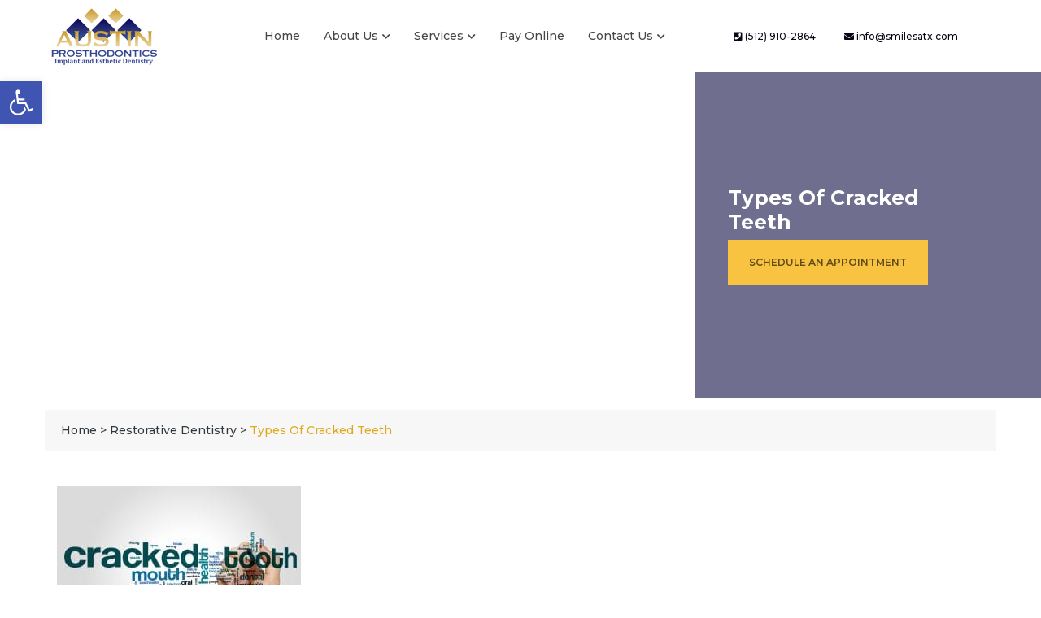

--- FILE ---
content_type: text/html; charset=UTF-8
request_url: https://austinprostheticdental.com/blog/types-of-cracked-teeth/
body_size: 27086
content:
<!DOCTYPE html>
<html lang="en">
<head>
	<title>Types Of Cracked Teeth - Austin Prosthodontics Dental</title>
	<meta charset="utf-8">
    <meta name="viewport" content="width=device-width, initial-scale=1, shrink-to-fit=no">
			<link rel="shortcut icon" href="https://austinprostheticdental.com/wp-content/uploads/2019/05/AustinProsthodonticsFavicon.png" />
		<style>
		@import url('https://fonts.googleapis.com/css?family=Lato:300,400,700,900&display=swap');
	</style>
		<style>img:is([sizes="auto" i], [sizes^="auto," i]) { contain-intrinsic-size: 3000px 1500px }</style>
	
<!-- Search Engine Optimization by Rank Math - https://rankmath.com/ -->
<meta name="description" content="Some cracks in teeth can happen without causing any pain or discomfort. Without signals from the tooth that there is a problem, the tooth may stay vulnerable"/>
<meta name="robots" content="follow, index, max-snippet:-1, max-video-preview:-1, max-image-preview:large"/>
<link rel="canonical" href="https://austinprostheticdental.com/blog/types-of-cracked-teeth/" />
<meta property="og:locale" content="en_US" />
<meta property="og:type" content="article" />
<meta property="og:title" content="Types Of Cracked Teeth - Austin Prosthodontics Dental" />
<meta property="og:description" content="Some cracks in teeth can happen without causing any pain or discomfort. Without signals from the tooth that there is a problem, the tooth may stay vulnerable" />
<meta property="og:url" content="https://austinprostheticdental.com/blog/types-of-cracked-teeth/" />
<meta property="og:site_name" content="Austin Prosthodontics Dental" />
<meta property="article:publisher" content="http://www.facebook.com/AustinProsthodontics" />
<meta property="article:section" content="Restorative Dentistry" />
<meta property="og:updated_time" content="2024-09-12T04:18:18-06:00" />
<meta property="og:image" content="https://austinprostheticdental.com/wp-content/uploads/2018/03/AdobeStock_129438331-300x200.jpeg" />
<meta property="og:image:secure_url" content="https://austinprostheticdental.com/wp-content/uploads/2018/03/AdobeStock_129438331-300x200.jpeg" />
<meta property="og:image:alt" content="Types Of Cracked Teeth" />
<meta property="article:published_time" content="2018-03-22T15:20:12-06:00" />
<meta property="article:modified_time" content="2024-09-12T04:18:18-06:00" />
<meta name="twitter:card" content="summary_large_image" />
<meta name="twitter:title" content="Types Of Cracked Teeth - Austin Prosthodontics Dental" />
<meta name="twitter:description" content="Some cracks in teeth can happen without causing any pain or discomfort. Without signals from the tooth that there is a problem, the tooth may stay vulnerable" />
<meta name="twitter:site" content="@carmonadds" />
<meta name="twitter:creator" content="@carmonadds" />
<meta name="twitter:image" content="https://austinprostheticdental.com/wp-content/uploads/2018/03/AdobeStock_129438331-300x200.jpeg" />
<meta name="twitter:label1" content="Written by" />
<meta name="twitter:data1" content="austinwpadmin" />
<meta name="twitter:label2" content="Time to read" />
<meta name="twitter:data2" content="2 minutes" />
<script type="application/ld+json" class="rank-math-schema">{"@context":"https://schema.org","@graph":[{"@type":"Place","@id":"https://austinprostheticdental.com/#place","address":{"@type":"PostalAddress","streetAddress":"10125 Lake Creek Pkwy A","addressLocality":"Austin","addressRegion":"Texas","postalCode":"78729","addressCountry":"United States"}},{"@type":["Dentist","Organization"],"@id":"https://austinprostheticdental.com/#organization","name":"Austin Prosthodontics","url":"https://austinprostheticdental.com","sameAs":["http://www.facebook.com/AustinProsthodontics","https://twitter.com/carmonadds"],"address":{"@type":"PostalAddress","streetAddress":"10125 Lake Creek Pkwy A","addressLocality":"Austin","addressRegion":"Texas","postalCode":"78729","addressCountry":"United States"},"logo":{"@type":"ImageObject","@id":"https://austinprostheticdental.com/#logo","url":"https://austinprostheticdental.com/wp-content/uploads/2020/10/austin_logo.png","contentUrl":"https://austinprostheticdental.com/wp-content/uploads/2020/10/austin_logo.png","caption":"Austin Prosthodontics","inLanguage":"en-US","width":"143","height":"79"},"priceRange":"$$","openingHours":["Monday,Tuesday,Wednesday,Thursday,Friday,Saturday,Sunday 09:00-17:00"],"location":{"@id":"https://austinprostheticdental.com/#place"},"image":{"@id":"https://austinprostheticdental.com/#logo"},"telephone":"+1-512-250-9444"},{"@type":"WebSite","@id":"https://austinprostheticdental.com/#website","url":"https://austinprostheticdental.com","name":"Austin Prosthodontics","publisher":{"@id":"https://austinprostheticdental.com/#organization"},"inLanguage":"en-US"},{"@type":"ImageObject","@id":"https://austinprostheticdental.com/wp-content/uploads/2018/03/AdobeStock_129438331-300x200.jpeg","url":"https://austinprostheticdental.com/wp-content/uploads/2018/03/AdobeStock_129438331-300x200.jpeg","width":"200","height":"200","inLanguage":"en-US"},{"@type":"WebPage","@id":"https://austinprostheticdental.com/blog/types-of-cracked-teeth/#webpage","url":"https://austinprostheticdental.com/blog/types-of-cracked-teeth/","name":"Types Of Cracked Teeth - Austin Prosthodontics Dental","datePublished":"2018-03-22T15:20:12-06:00","dateModified":"2024-09-12T04:18:18-06:00","isPartOf":{"@id":"https://austinprostheticdental.com/#website"},"primaryImageOfPage":{"@id":"https://austinprostheticdental.com/wp-content/uploads/2018/03/AdobeStock_129438331-300x200.jpeg"},"inLanguage":"en-US"},{"@type":"Person","@id":"https://austinprostheticdental.com/author/austinwpadmin/","name":"austinwpadmin","url":"https://austinprostheticdental.com/author/austinwpadmin/","image":{"@type":"ImageObject","@id":"https://secure.gravatar.com/avatar/f25a4752a209daff6ccaabf78b7e674d7ad0cd6ef386153b27c6403b4576664c?s=96&amp;d=mm&amp;r=g","url":"https://secure.gravatar.com/avatar/f25a4752a209daff6ccaabf78b7e674d7ad0cd6ef386153b27c6403b4576664c?s=96&amp;d=mm&amp;r=g","caption":"austinwpadmin","inLanguage":"en-US"},"sameAs":["https://austinprostheticdental.com"],"worksFor":{"@id":"https://austinprostheticdental.com/#organization"}},{"@type":"BlogPosting","headline":"Types Of Cracked Teeth - Austin Prosthodontics Dental","datePublished":"2018-03-22T15:20:12-06:00","dateModified":"2024-09-12T04:18:18-06:00","author":{"@id":"https://austinprostheticdental.com/author/austinwpadmin/","name":"austinwpadmin"},"publisher":{"@id":"https://austinprostheticdental.com/#organization"},"description":"Some cracks in teeth can happen without causing any pain or discomfort. Without signals from the tooth that there is a problem, the tooth may stay vulnerable","name":"Types Of Cracked Teeth - Austin Prosthodontics Dental","@id":"https://austinprostheticdental.com/blog/types-of-cracked-teeth/#richSnippet","isPartOf":{"@id":"https://austinprostheticdental.com/blog/types-of-cracked-teeth/#webpage"},"image":{"@id":"https://austinprostheticdental.com/wp-content/uploads/2018/03/AdobeStock_129438331-300x200.jpeg"},"inLanguage":"en-US","mainEntityOfPage":{"@id":"https://austinprostheticdental.com/blog/types-of-cracked-teeth/#webpage"}}]}</script>
<!-- /Rank Math WordPress SEO plugin -->

<link rel='dns-prefetch' href='//stackpath.bootstrapcdn.com' />
<link rel='dns-prefetch' href='//ajax.googleapis.com' />
<link rel='dns-prefetch' href='//cdnjs.cloudflare.com' />
<script type="text/javascript">
/* <![CDATA[ */
window._wpemojiSettings = {"baseUrl":"https:\/\/s.w.org\/images\/core\/emoji\/16.0.1\/72x72\/","ext":".png","svgUrl":"https:\/\/s.w.org\/images\/core\/emoji\/16.0.1\/svg\/","svgExt":".svg","source":{"concatemoji":"https:\/\/austinprostheticdental.com\/wp-includes\/js\/wp-emoji-release.min.js?ver=6.8.3"}};
/*! This file is auto-generated */
!function(s,n){var o,i,e;function c(e){try{var t={supportTests:e,timestamp:(new Date).valueOf()};sessionStorage.setItem(o,JSON.stringify(t))}catch(e){}}function p(e,t,n){e.clearRect(0,0,e.canvas.width,e.canvas.height),e.fillText(t,0,0);var t=new Uint32Array(e.getImageData(0,0,e.canvas.width,e.canvas.height).data),a=(e.clearRect(0,0,e.canvas.width,e.canvas.height),e.fillText(n,0,0),new Uint32Array(e.getImageData(0,0,e.canvas.width,e.canvas.height).data));return t.every(function(e,t){return e===a[t]})}function u(e,t){e.clearRect(0,0,e.canvas.width,e.canvas.height),e.fillText(t,0,0);for(var n=e.getImageData(16,16,1,1),a=0;a<n.data.length;a++)if(0!==n.data[a])return!1;return!0}function f(e,t,n,a){switch(t){case"flag":return n(e,"\ud83c\udff3\ufe0f\u200d\u26a7\ufe0f","\ud83c\udff3\ufe0f\u200b\u26a7\ufe0f")?!1:!n(e,"\ud83c\udde8\ud83c\uddf6","\ud83c\udde8\u200b\ud83c\uddf6")&&!n(e,"\ud83c\udff4\udb40\udc67\udb40\udc62\udb40\udc65\udb40\udc6e\udb40\udc67\udb40\udc7f","\ud83c\udff4\u200b\udb40\udc67\u200b\udb40\udc62\u200b\udb40\udc65\u200b\udb40\udc6e\u200b\udb40\udc67\u200b\udb40\udc7f");case"emoji":return!a(e,"\ud83e\udedf")}return!1}function g(e,t,n,a){var r="undefined"!=typeof WorkerGlobalScope&&self instanceof WorkerGlobalScope?new OffscreenCanvas(300,150):s.createElement("canvas"),o=r.getContext("2d",{willReadFrequently:!0}),i=(o.textBaseline="top",o.font="600 32px Arial",{});return e.forEach(function(e){i[e]=t(o,e,n,a)}),i}function t(e){var t=s.createElement("script");t.src=e,t.defer=!0,s.head.appendChild(t)}"undefined"!=typeof Promise&&(o="wpEmojiSettingsSupports",i=["flag","emoji"],n.supports={everything:!0,everythingExceptFlag:!0},e=new Promise(function(e){s.addEventListener("DOMContentLoaded",e,{once:!0})}),new Promise(function(t){var n=function(){try{var e=JSON.parse(sessionStorage.getItem(o));if("object"==typeof e&&"number"==typeof e.timestamp&&(new Date).valueOf()<e.timestamp+604800&&"object"==typeof e.supportTests)return e.supportTests}catch(e){}return null}();if(!n){if("undefined"!=typeof Worker&&"undefined"!=typeof OffscreenCanvas&&"undefined"!=typeof URL&&URL.createObjectURL&&"undefined"!=typeof Blob)try{var e="postMessage("+g.toString()+"("+[JSON.stringify(i),f.toString(),p.toString(),u.toString()].join(",")+"));",a=new Blob([e],{type:"text/javascript"}),r=new Worker(URL.createObjectURL(a),{name:"wpTestEmojiSupports"});return void(r.onmessage=function(e){c(n=e.data),r.terminate(),t(n)})}catch(e){}c(n=g(i,f,p,u))}t(n)}).then(function(e){for(var t in e)n.supports[t]=e[t],n.supports.everything=n.supports.everything&&n.supports[t],"flag"!==t&&(n.supports.everythingExceptFlag=n.supports.everythingExceptFlag&&n.supports[t]);n.supports.everythingExceptFlag=n.supports.everythingExceptFlag&&!n.supports.flag,n.DOMReady=!1,n.readyCallback=function(){n.DOMReady=!0}}).then(function(){return e}).then(function(){var e;n.supports.everything||(n.readyCallback(),(e=n.source||{}).concatemoji?t(e.concatemoji):e.wpemoji&&e.twemoji&&(t(e.twemoji),t(e.wpemoji)))}))}((window,document),window._wpemojiSettings);
/* ]]> */
</script>
<style>@media screen and (max-width: 650px) {body {padding-bottom:60px;}}</style><style id='wp-emoji-styles-inline-css' type='text/css'>

	img.wp-smiley, img.emoji {
		display: inline !important;
		border: none !important;
		box-shadow: none !important;
		height: 1em !important;
		width: 1em !important;
		margin: 0 0.07em !important;
		vertical-align: -0.1em !important;
		background: none !important;
		padding: 0 !important;
	}
</style>
<link rel='stylesheet' id='wp-block-library-css' href='https://austinprostheticdental.com/wp-includes/css/dist/block-library/style.min.css?ver=6.8.3' type='text/css' media='all' />
<style id='classic-theme-styles-inline-css' type='text/css'>
/*! This file is auto-generated */
.wp-block-button__link{color:#fff;background-color:#32373c;border-radius:9999px;box-shadow:none;text-decoration:none;padding:calc(.667em + 2px) calc(1.333em + 2px);font-size:1.125em}.wp-block-file__button{background:#32373c;color:#fff;text-decoration:none}
</style>
<style id='global-styles-inline-css' type='text/css'>
:root{--wp--preset--aspect-ratio--square: 1;--wp--preset--aspect-ratio--4-3: 4/3;--wp--preset--aspect-ratio--3-4: 3/4;--wp--preset--aspect-ratio--3-2: 3/2;--wp--preset--aspect-ratio--2-3: 2/3;--wp--preset--aspect-ratio--16-9: 16/9;--wp--preset--aspect-ratio--9-16: 9/16;--wp--preset--color--black: #000000;--wp--preset--color--cyan-bluish-gray: #abb8c3;--wp--preset--color--white: #ffffff;--wp--preset--color--pale-pink: #f78da7;--wp--preset--color--vivid-red: #cf2e2e;--wp--preset--color--luminous-vivid-orange: #ff6900;--wp--preset--color--luminous-vivid-amber: #fcb900;--wp--preset--color--light-green-cyan: #7bdcb5;--wp--preset--color--vivid-green-cyan: #00d084;--wp--preset--color--pale-cyan-blue: #8ed1fc;--wp--preset--color--vivid-cyan-blue: #0693e3;--wp--preset--color--vivid-purple: #9b51e0;--wp--preset--gradient--vivid-cyan-blue-to-vivid-purple: linear-gradient(135deg,rgba(6,147,227,1) 0%,rgb(155,81,224) 100%);--wp--preset--gradient--light-green-cyan-to-vivid-green-cyan: linear-gradient(135deg,rgb(122,220,180) 0%,rgb(0,208,130) 100%);--wp--preset--gradient--luminous-vivid-amber-to-luminous-vivid-orange: linear-gradient(135deg,rgba(252,185,0,1) 0%,rgba(255,105,0,1) 100%);--wp--preset--gradient--luminous-vivid-orange-to-vivid-red: linear-gradient(135deg,rgba(255,105,0,1) 0%,rgb(207,46,46) 100%);--wp--preset--gradient--very-light-gray-to-cyan-bluish-gray: linear-gradient(135deg,rgb(238,238,238) 0%,rgb(169,184,195) 100%);--wp--preset--gradient--cool-to-warm-spectrum: linear-gradient(135deg,rgb(74,234,220) 0%,rgb(151,120,209) 20%,rgb(207,42,186) 40%,rgb(238,44,130) 60%,rgb(251,105,98) 80%,rgb(254,248,76) 100%);--wp--preset--gradient--blush-light-purple: linear-gradient(135deg,rgb(255,206,236) 0%,rgb(152,150,240) 100%);--wp--preset--gradient--blush-bordeaux: linear-gradient(135deg,rgb(254,205,165) 0%,rgb(254,45,45) 50%,rgb(107,0,62) 100%);--wp--preset--gradient--luminous-dusk: linear-gradient(135deg,rgb(255,203,112) 0%,rgb(199,81,192) 50%,rgb(65,88,208) 100%);--wp--preset--gradient--pale-ocean: linear-gradient(135deg,rgb(255,245,203) 0%,rgb(182,227,212) 50%,rgb(51,167,181) 100%);--wp--preset--gradient--electric-grass: linear-gradient(135deg,rgb(202,248,128) 0%,rgb(113,206,126) 100%);--wp--preset--gradient--midnight: linear-gradient(135deg,rgb(2,3,129) 0%,rgb(40,116,252) 100%);--wp--preset--font-size--small: 13px;--wp--preset--font-size--medium: 20px;--wp--preset--font-size--large: 36px;--wp--preset--font-size--x-large: 42px;--wp--preset--spacing--20: 0.44rem;--wp--preset--spacing--30: 0.67rem;--wp--preset--spacing--40: 1rem;--wp--preset--spacing--50: 1.5rem;--wp--preset--spacing--60: 2.25rem;--wp--preset--spacing--70: 3.38rem;--wp--preset--spacing--80: 5.06rem;--wp--preset--shadow--natural: 6px 6px 9px rgba(0, 0, 0, 0.2);--wp--preset--shadow--deep: 12px 12px 50px rgba(0, 0, 0, 0.4);--wp--preset--shadow--sharp: 6px 6px 0px rgba(0, 0, 0, 0.2);--wp--preset--shadow--outlined: 6px 6px 0px -3px rgba(255, 255, 255, 1), 6px 6px rgba(0, 0, 0, 1);--wp--preset--shadow--crisp: 6px 6px 0px rgba(0, 0, 0, 1);}:where(.is-layout-flex){gap: 0.5em;}:where(.is-layout-grid){gap: 0.5em;}body .is-layout-flex{display: flex;}.is-layout-flex{flex-wrap: wrap;align-items: center;}.is-layout-flex > :is(*, div){margin: 0;}body .is-layout-grid{display: grid;}.is-layout-grid > :is(*, div){margin: 0;}:where(.wp-block-columns.is-layout-flex){gap: 2em;}:where(.wp-block-columns.is-layout-grid){gap: 2em;}:where(.wp-block-post-template.is-layout-flex){gap: 1.25em;}:where(.wp-block-post-template.is-layout-grid){gap: 1.25em;}.has-black-color{color: var(--wp--preset--color--black) !important;}.has-cyan-bluish-gray-color{color: var(--wp--preset--color--cyan-bluish-gray) !important;}.has-white-color{color: var(--wp--preset--color--white) !important;}.has-pale-pink-color{color: var(--wp--preset--color--pale-pink) !important;}.has-vivid-red-color{color: var(--wp--preset--color--vivid-red) !important;}.has-luminous-vivid-orange-color{color: var(--wp--preset--color--luminous-vivid-orange) !important;}.has-luminous-vivid-amber-color{color: var(--wp--preset--color--luminous-vivid-amber) !important;}.has-light-green-cyan-color{color: var(--wp--preset--color--light-green-cyan) !important;}.has-vivid-green-cyan-color{color: var(--wp--preset--color--vivid-green-cyan) !important;}.has-pale-cyan-blue-color{color: var(--wp--preset--color--pale-cyan-blue) !important;}.has-vivid-cyan-blue-color{color: var(--wp--preset--color--vivid-cyan-blue) !important;}.has-vivid-purple-color{color: var(--wp--preset--color--vivid-purple) !important;}.has-black-background-color{background-color: var(--wp--preset--color--black) !important;}.has-cyan-bluish-gray-background-color{background-color: var(--wp--preset--color--cyan-bluish-gray) !important;}.has-white-background-color{background-color: var(--wp--preset--color--white) !important;}.has-pale-pink-background-color{background-color: var(--wp--preset--color--pale-pink) !important;}.has-vivid-red-background-color{background-color: var(--wp--preset--color--vivid-red) !important;}.has-luminous-vivid-orange-background-color{background-color: var(--wp--preset--color--luminous-vivid-orange) !important;}.has-luminous-vivid-amber-background-color{background-color: var(--wp--preset--color--luminous-vivid-amber) !important;}.has-light-green-cyan-background-color{background-color: var(--wp--preset--color--light-green-cyan) !important;}.has-vivid-green-cyan-background-color{background-color: var(--wp--preset--color--vivid-green-cyan) !important;}.has-pale-cyan-blue-background-color{background-color: var(--wp--preset--color--pale-cyan-blue) !important;}.has-vivid-cyan-blue-background-color{background-color: var(--wp--preset--color--vivid-cyan-blue) !important;}.has-vivid-purple-background-color{background-color: var(--wp--preset--color--vivid-purple) !important;}.has-black-border-color{border-color: var(--wp--preset--color--black) !important;}.has-cyan-bluish-gray-border-color{border-color: var(--wp--preset--color--cyan-bluish-gray) !important;}.has-white-border-color{border-color: var(--wp--preset--color--white) !important;}.has-pale-pink-border-color{border-color: var(--wp--preset--color--pale-pink) !important;}.has-vivid-red-border-color{border-color: var(--wp--preset--color--vivid-red) !important;}.has-luminous-vivid-orange-border-color{border-color: var(--wp--preset--color--luminous-vivid-orange) !important;}.has-luminous-vivid-amber-border-color{border-color: var(--wp--preset--color--luminous-vivid-amber) !important;}.has-light-green-cyan-border-color{border-color: var(--wp--preset--color--light-green-cyan) !important;}.has-vivid-green-cyan-border-color{border-color: var(--wp--preset--color--vivid-green-cyan) !important;}.has-pale-cyan-blue-border-color{border-color: var(--wp--preset--color--pale-cyan-blue) !important;}.has-vivid-cyan-blue-border-color{border-color: var(--wp--preset--color--vivid-cyan-blue) !important;}.has-vivid-purple-border-color{border-color: var(--wp--preset--color--vivid-purple) !important;}.has-vivid-cyan-blue-to-vivid-purple-gradient-background{background: var(--wp--preset--gradient--vivid-cyan-blue-to-vivid-purple) !important;}.has-light-green-cyan-to-vivid-green-cyan-gradient-background{background: var(--wp--preset--gradient--light-green-cyan-to-vivid-green-cyan) !important;}.has-luminous-vivid-amber-to-luminous-vivid-orange-gradient-background{background: var(--wp--preset--gradient--luminous-vivid-amber-to-luminous-vivid-orange) !important;}.has-luminous-vivid-orange-to-vivid-red-gradient-background{background: var(--wp--preset--gradient--luminous-vivid-orange-to-vivid-red) !important;}.has-very-light-gray-to-cyan-bluish-gray-gradient-background{background: var(--wp--preset--gradient--very-light-gray-to-cyan-bluish-gray) !important;}.has-cool-to-warm-spectrum-gradient-background{background: var(--wp--preset--gradient--cool-to-warm-spectrum) !important;}.has-blush-light-purple-gradient-background{background: var(--wp--preset--gradient--blush-light-purple) !important;}.has-blush-bordeaux-gradient-background{background: var(--wp--preset--gradient--blush-bordeaux) !important;}.has-luminous-dusk-gradient-background{background: var(--wp--preset--gradient--luminous-dusk) !important;}.has-pale-ocean-gradient-background{background: var(--wp--preset--gradient--pale-ocean) !important;}.has-electric-grass-gradient-background{background: var(--wp--preset--gradient--electric-grass) !important;}.has-midnight-gradient-background{background: var(--wp--preset--gradient--midnight) !important;}.has-small-font-size{font-size: var(--wp--preset--font-size--small) !important;}.has-medium-font-size{font-size: var(--wp--preset--font-size--medium) !important;}.has-large-font-size{font-size: var(--wp--preset--font-size--large) !important;}.has-x-large-font-size{font-size: var(--wp--preset--font-size--x-large) !important;}
:where(.wp-block-post-template.is-layout-flex){gap: 1.25em;}:where(.wp-block-post-template.is-layout-grid){gap: 1.25em;}
:where(.wp-block-columns.is-layout-flex){gap: 2em;}:where(.wp-block-columns.is-layout-grid){gap: 2em;}
:root :where(.wp-block-pullquote){font-size: 1.5em;line-height: 1.6;}
</style>
<link rel='stylesheet' id='pojo-a11y-css' href='https://austinprostheticdental.com/wp-content/plugins/pojo-accessibility/modules/legacy/assets/css/style.min.css?ver=1.0.0' type='text/css' media='all' />
<link rel='stylesheet' id='call-now-button-modern-style-css' href='https://austinprostheticdental.com/wp-content/plugins/call-now-button/resources/style/modern.css?ver=1.5.5' type='text/css' media='all' />
<link rel='stylesheet' id='theme-styles-css' href='https://austinprostheticdental.com/wp-content/themes/austin-theme/style.css?ver=1.0' type='text/css' media='screen' />
<link rel='stylesheet' id='bootstrap_styles-css' href='https://stackpath.bootstrapcdn.com/bootstrap/4.5.0/css/bootstrap.min.css?ver=1.0' type='text/css' media='screen' />
<link rel='stylesheet' id='fontawsome_styles-css' href='https://austinprostheticdental.com/wp-content/themes/austin-theme/css/fontawesome/css/all.min.css?ver=1.0' type='text/css' media='screen' />
<link rel='stylesheet' id='fancybox-styles-css' href='https://cdnjs.cloudflare.com/ajax/libs/fancybox/3.4.2/jquery.fancybox.min.css?ver=1.0' type='text/css' media='screen' />
<link rel='stylesheet' id='mCustomScrollbar-styles-css' href='https://austinprostheticdental.com/wp-content/themes/austin-theme/js/mCustomScrollbar/jquery.mCustomScrollbar.min.css?ver=1.0' type='text/css' media='screen' />
<link rel='stylesheet' id='owl_styles-css' href='https://austinprostheticdental.com/wp-content/themes/austin-theme/owlcarousel/owl.carousel.min.css?ver=1.0' type='text/css' media='screen' />
<link rel='stylesheet' id='owl_theme_styles-css' href='https://austinprostheticdental.com/wp-content/themes/austin-theme/owlcarousel/owl.theme.default.min.css?ver=1.0' type='text/css' media='screen' />
<link rel='stylesheet' id='twentytwenty-styles-css' href='https://austinprostheticdental.com/wp-content/themes/austin-theme/twentytwenty/css/twentytwenty.css?ver=1.0' type='text/css' media='screen' />
<link rel='stylesheet' id='master-styles-css' href='https://austinprostheticdental.com/wp-content/themes/austin-theme/css/master.css?var=1769612847&#038;ver=1.60' type='text/css' media='screen' />
<script type="text/javascript" src="https://austinprostheticdental.com/wp-includes/js/jquery/jquery.min.js?ver=3.7.1" id="jquery-core-js"></script>
<script type="text/javascript" src="https://austinprostheticdental.com/wp-includes/js/jquery/jquery-migrate.min.js?ver=3.4.1" id="jquery-migrate-js"></script>
<script type="text/javascript" src="https://cdnjs.cloudflare.com/ajax/libs/fancybox/3.4.2/jquery.fancybox.min.js?ver=1.0" id="fancybox-js-js"></script>
<link rel="https://api.w.org/" href="https://austinprostheticdental.com/wp-json/" /><link rel="alternate" title="JSON" type="application/json" href="https://austinprostheticdental.com/wp-json/wp/v2/posts/2124" /><link rel="EditURI" type="application/rsd+xml" title="RSD" href="https://austinprostheticdental.com/xmlrpc.php?rsd" />
<meta name="generator" content="WordPress 6.8.3" />
<link rel='shortlink' href='https://austinprostheticdental.com/?p=2124' />
<link rel="alternate" title="oEmbed (JSON)" type="application/json+oembed" href="https://austinprostheticdental.com/wp-json/oembed/1.0/embed?url=https%3A%2F%2Faustinprostheticdental.com%2Fblog%2Ftypes-of-cracked-teeth%2F" />
<link rel="alternate" title="oEmbed (XML)" type="text/xml+oembed" href="https://austinprostheticdental.com/wp-json/oembed/1.0/embed?url=https%3A%2F%2Faustinprostheticdental.com%2Fblog%2Ftypes-of-cracked-teeth%2F&#038;format=xml" />
<script>
function setCookie(name, value, days) {
  var host = location.hostname;
  var parts = host.split('.');
  var expires = '';
  if (days != null) {
    var d = new Date();
    d.setTime(d.getTime() + days*24*60*60*1000);
    expires = '; Expires=' + d.toUTCString();
  }

  // Try from eTLD+1 downward until it sticks
  for (var i = parts.length - 2; i >= 0; i--) {
    var domain = parts.slice(i).join('.');
    var test = '__ckprobe__=' + Math.random();
    document.cookie = test + '; Domain=' + domain + '; Path=/; SameSite=Lax' + (location.protocol === 'https:' ? '; Secure' : '');
    if (document.cookie.indexOf(test.split('=')[0]) !== -1) {
      // Set the real cookie on the highest valid domain
      document.cookie = name + '=' + encodeURIComponent(value) +
        expires + '; Domain=' + domain + '; Path=/; SameSite=Lax' +
        (location.protocol === 'https:' ? '; Secure' : '');
      // Cleanup probe
      document.cookie = test.split('=')[0] + '=; Domain=' + domain + '; Path=/; Expires=Thu, 01 Jan 1970 00:00:00 GMT';
      return domain;
    }
  }

  // Fallback: host-only (localhost, IPs, public suffixes)
  document.cookie = name + '=' + encodeURIComponent(value) +
    expires + '; Path=/; SameSite=Lax' + (location.protocol === 'https:' ? '; Secure' : '');
  return host;
}
function getQueryParam(name) {
  var match = RegExp('[?&]' + name.replace(/[.*+?^${}()|[\]\\]/g, '\\$&') + '=([^&]*)').exec(location.search);
  return match ? decodeURIComponent(match[1].replace(/\+/g, ' ')) : '';
}

(function captureNwmclid() {
  var nwmclidParam = getQueryParam('nwmclid');
  if (nwmclidParam) {
    // 400 days is the practical cap in modern Chromium; Safari may shorten via ITP.
    setCookie('nwmclid', nwmclidParam, 400);
  }
})();	
</script>

<!-- Google Tag Manager -->
<script>(function(w,d,s,l,i){w[l]=w[l]||[];w[l].push({'gtm.start':
new Date().getTime(),event:'gtm.js'});var f=d.getElementsByTagName(s)[0],
j=d.createElement(s),dl=l!='dataLayer'?'&l='+l:'';j.async=true;j.src=
'https://www.googletagmanager.com/gtm.js?id='+i+dl;f.parentNode.insertBefore(j,f);
})(window,document,'script','dataLayer','GTM-PPK8HQSK');</script>
<!-- End Google Tag Manager -->

<script id="gtm-__utmzz-cookie-replicator">
  /**
   * UTMZ Cookie Replicator
   *
   * Makes a generally faithful representation of the old __utmz cookie
   * from Classic Analytics. Stores the data in a cookie named __utmzz.
   * Also sets a session cookie named __utmzzses.
   *
   * Data is stored in the __utmzz cookie in the following format; brackets
   * indicate optional data and are aexcluded from the stored string:
   *
   * utmcsr=SOURCE|utmcmd=MEDIUM[|utmccn=CAMPAIGN][|utmcct=CONTENT]
   * [|utmctr=TERM/KEYWORD]
   *
   * e.g.:
   *
   * utmcsr=example.com|utmcmd=affl-link|utmccn=foo|utmcct=bar|utmctr=biz
   *
   * Follows the same campaign assignment/overriding flow as Classic Analytics.
   */

    var referrer = document.referrer;
    var gaReferral = {
      'utmcsr': '(direct)',
      'utmcmd': '(none)',
      'utmccn': '(not set)'
    };
		var thisHostname = document.location.hostname;
    var thisDomain = getDomain_(thisHostname);
    var referringDomain = getDomain_(document.referrer);
		var sessionCookie = getCookie_('__utmzzses');
    var cookieExpiration = new Date(+new Date() + 1000 * 60 * 60 * 24 * 30 * 6);
		var qs = document.location.search.replace('?', '');
		var hash = document.location.hash.replace('#', '');
    var gaParams = parseGoogleParams(qs + '#' + hash);
    var referringInfo = parseGaReferrer(referrer);
    var storedVals = getCookie_('__utmz') || getCookie_('__utmzz');
    var newCookieVals = [];
    var keyMap = {
      'utm_source': 'utmcsr',
      'utm_medium': 'utmcmd',
      'utm_campaign': 'utmccn',
      'utm_content': 'utmcct',
      'utm_term': 'utmctr',
      'gclid': 'utmgclid',
      'dclid': 'utmdclid'
    };
    var keyName,
      values,
      _val,
      _key,
      raw,
      key,
      len,
      i;

    if (sessionCookie && referringDomain === thisDomain) {

      gaParams = null;
      referringInfo = null;

    }

    if (gaParams && (gaParams.utm_source || gaParams.gclid || gaParams.dclid)) {

      for (key in gaParams) {

        if (typeof gaParams[key] !== 'undefined') {

          keyName = keyMap[key];
          gaReferral[keyName] = gaParams[key];

        }

      }

      if (gaParams.gclid || gaParams.dclid) {

        gaReferral.utmcsr = 'google';
        gaReferral.utmcmd = gaReferral.utmgclid ? 'cpc' : 'cpm';

      }

    } else if (referringInfo) {

      gaReferral.utmcsr = referringInfo.source;
      gaReferral.utmcmd = referringInfo.medium;
      if (referringInfo.term) gaReferral.utmctr = referringInfo.term;

    } else if (storedVals) {

      values = {};
      raw = storedVals.split('|');
      len = raw.length;

      for (i = 0; i < len; i++) {

        _val = raw[i].split('=');
        _key = _val[0].split('.').pop();
        values[_key] = _val[1];

      }

      gaReferral = values;

    }

    for (key in gaReferral) {

      if (typeof gaReferral[key] !== 'undefined') {

        newCookieVals.push(key + '=' + gaReferral[key]);

      }

    }

    writeCookie_('__utmzz', newCookieVals.join('|'), cookieExpiration, '/', thisDomain);
    writeCookie_('__utmzzses', 1, null, '/', thisDomain);

    function parseGoogleParams(str) {

      var campaignParams = ['source', 'medium', 'campaign', 'term', 'content'];
      var regex = new RegExp('(utm_(' + campaignParams.join('|') + ')|(d|g)clid)=.*?([^&#]*|$)', 'gi');
      var gaParams = str.match(regex);
      var paramsObj,
        vals,
        len,
        i;

      if (gaParams) {

        paramsObj = {};
        len = gaParams.length;

        for (i = 0; i < len; i++) {

          vals = gaParams[i].split('=');

          if (vals) {

            paramsObj[vals[0]] = vals[1];

          }

        }

      }

      return paramsObj;

    }

    function parseGaReferrer(referrer) {

      if (!referrer) return;

      var searchEngines = {
        'daum.net': {
          'p': 'q',
          'n': 'daum'
        },
        'eniro.se': {
          'p': 'search_word',
          'n': 'eniro '
        },
        'naver.com': {
          'p': 'query',
          'n': 'naver '
        },
        'yahoo.com': {
          'p': 'p',
          'n': 'yahoo'
        },
        'msn.com': {
          'p': 'q',
          'n': 'msn'
        },
        'bing.com': {
          'p': 'q',
          'n': 'live'
        },
        'aol.com': {
          'p': 'q',
          'n': 'aol'
        },
        'lycos.com': {
          'p': 'q',
          'n': 'lycos'
        },
        'ask.com': {
          'p': 'q',
          'n': 'ask'
        },
        'altavista.com': {
          'p': 'q',
          'n': 'altavista'
        },
        'search.netscape.com': {
          'p': 'query',
          'n': 'netscape'
        },
        'cnn.com': {
          'p': 'query',
          'n': 'cnn'
        },
        'about.com': {
          'p': 'terms',
          'n': 'about'
        },
        'mamma.com': {
          'p': 'query',
          'n': 'mama'
        },
        'alltheweb.com': {
          'p': 'q',
          'n': 'alltheweb'
        },
        'voila.fr': {
          'p': 'rdata',
          'n': 'voila'
        },
        'search.virgilio.it': {
          'p': 'qs',
          'n': 'virgilio'
        },
        'baidu.com': {
          'p': 'wd',
          'n': 'baidu'
        },
        'alice.com': {
          'p': 'qs',
          'n': 'alice'
        },
        'yandex.com': {
          'p': 'text',
          'n': 'yandex'
        },
        'najdi.org.mk': {
          'p': 'q',
          'n': 'najdi'
        },
        'seznam.cz': {
          'p': 'q',
          'n': 'seznam'
        },
        'search.com': {
          'p': 'q',
          'n': 'search'
        },
        'wp.pl': {
          'p': 'szukaj ',
          'n': 'wirtulana polska'
        },
        'online.onetcenter.org': {
          'p': 'qt',
          'n': 'o*net'
        },
        'szukacz.pl': {
          'p': 'q',
          'n': 'szukacz'
        },
        'yam.com': {
          'p': 'k',
          'n': 'yam'
        },
        'pchome.com': {
          'p': 'q',
          'n': 'pchome'
        },
        'kvasir.no': {
          'p': 'q',
          'n': 'kvasir'
        },
        'sesam.no': {
          'p': 'q',
          'n': 'sesam'
        },
        'ozu.es': {
          'p': 'q',
          'n': 'ozu '
        },
        'terra.com': {
          'p': 'query',
          'n': 'terra'
        },
        'mynet.com': {
          'p': 'q',
          'n': 'mynet'
        },
        'ekolay.net': {
          'p': 'q',
          'n': 'ekolay'
        },
        'rambler.ru': {
          'p': 'words',
          'n': 'rambler'
        },
        'google': {
          'p': 'q',
          'n': 'google'
        }
      };
      var a = document.createElement('a');
      var values = {};
      var searchEngine,
        termRegex,
        term;

      a.href = referrer;

      // Shim for the billion google search engines
      if (a.hostname.indexOf('google') > -1) {

        referringDomain = 'google';

      }

      if (searchEngines[referringDomain]) {

        searchEngine = searchEngines[referringDomain];
        termRegex = new RegExp(searchEngine.p + '=.*?([^&#]*|$)', 'gi');
        term = a.search.match(termRegex);

        values.source = searchEngine.n;
        values.medium = 'organic';

        values.term = (term ? term[0].split('=')[1] : '') || '(not provided)';

      } else if (referringDomain !== thisDomain) {

        values.source = a.hostname;
        values.medium = 'referral';

      }

      return values;

    }

    function writeCookie_(name, value, expiration, path, domain) {

      var str = name + '=' + value + ';';
      if (expiration) str += 'Expires=' + expiration.toGMTString() + ';';
      if (path) str += 'Path=' + path + ';';
      if (domain) str += 'Domain=' + domain + ';';

      document.cookie = str;

    }

		function getCookie_(name) {

			var cookies = '; ' + document.cookie
			var cvals = cookies.split('; ' + name + '=');

			if (cvals.length > 1) return cvals.pop().split(';')[0];

		}

    function getDomain_(url) {

      if (!url) return;

      var a = document.createElement('a');
      a.href = url;

      try {

        return a.hostname.match(/[^.]*\.[^.]{2,3}(?:\.[^.]{2,3})?$/)[0];

      } catch(squelch) {}

    }

	;(function(){
  'use strict';
  
  // ═══════════════════════════════════════════════════════════════════════════
  // HELPER FUNCTIONS
  // ═══════════════════════════════════════════════════════════════════════════
  
  function getCookie(name) {
    try {
      name = name.replace(/([.$?*|{}()[\]\\\/+^])/g, '\\$1');
      var m = document.cookie.match(new RegExp("(?:^|; )"+name+"=([^;]*)"));
      return m ? decodeURIComponent(m[1]) : undefined;
    } catch(e) {
      return undefined;
    }
  }
  
  function getUTM() {
    try {
      var c = getCookie('__utmzz'); 
      if (!c) return {};
      var map = { utmcsr:'source', utmcmd:'medium', utmccn:'campaign', utmcct:'content', utmctr:'keyword' };
      return c.split('|').reduce(function(o,p){
        var parts = p.split('='), k = parts[0], v = parts[1]||'';
        if(map[k]) o[map[k]] = v;
        return o;
      }, {});
    } catch(e) {
      return {};
    }
  }
  
  function getQueryParam(name) {
    try {
      var match = RegExp('[?&]' + name.replace(/[.*+?^${}()|[\]\\]/g, '\\$&') + '=([^&]*)').exec(location.search);
      return match ? decodeURIComponent(match[1].replace(/\+/g, ' ')) : '';
    } catch(e) {
      return '';
    }
  }
		
  function getGCLID() {
    try {
      var gclid = getQueryParam('gclid');
      if (gclid && gclid.trim() !== '') return gclid.trim();
      var nwmclidParam = getQueryParam('nwmclid');
      if (nwmclidParam) return nwmclidParam;
      var gclAw = getCookie('_gcl_aw');
      if (gclAw) {
        var parts = gclAw.split('.');
        if (parts.length > 2 && parts[2]) return parts[2];
        if (parts.length > 0) return parts[parts.length - 1];
      }
      var nwmclidCookie = getCookie('nwmclid');
      if (nwmclidCookie) return nwmclidCookie;
      return '';
    } catch(e) {
      return '';
    }
  }

  // ═══════════════════════════════════════════════════════════════════════════
  // CONFIGURATION
  // ═══════════════════════════════════════════════════════════════════════════
  
  var FORM_CONFIG = {
    '5047': 'contact_us_form_submit',
    '5443': 'offer_form_submit'
  };

  var DEFAULT_EVENT = 'forminator_form_submit';

  var UTM_FIELD_MAP = {
    'utm_source': 'source',
    'utm_medium': 'medium', 
    'utm_campaign': 'campaign',
    'utm_content': 'content',
    'utm_term': 'keyword',
    'gclid': 'gclid'
  };

  var DEFAULT_COUNTRY = 'US';
  var pendingSubmissions = {};

  // Cache UTM values once at script load (they won't change during page session)
  var cachedUTMValues = null;
  
  function getUTMValues() {
    if (cachedUTMValues) return cachedUTMValues;
    
    try {
      var utm = getUTM();
      var gclid = getGCLID();
      
      cachedUTMValues = {
        source: utm.source || '',
        medium: utm.medium || '',
        campaign: utm.campaign || '',
        content: utm.content || '',
        keyword: utm.keyword || '',
        gclid: gclid || ''
      };
    } catch(e) {
      cachedUTMValues = {
        source: '', medium: '', campaign: '', content: '', keyword: '', gclid: ''
      };
    }
    
    return cachedUTMValues;
  }

  // ═══════════════════════════════════════════════════════════════════════════
  // UTILITY FUNCTIONS
  // ═══════════════════════════════════════════════════════════════════════════

  function lc(v) { 
    try {
      return (v || '').toString().trim().toLowerCase(); 
    } catch(e) {
      return '';
    }
  }

  function splitName(full) {
    try {
      full = (full || '').trim();
      if (!full) return ['', ''];
      var parts = full.split(/\s+/);
      if (parts.length === 1) return [parts[0], ''];
      return [parts[0], parts.slice(1).join(' ')];
    } catch(e) {
      return ['', ''];
    }
  }

  function toE164(phoneRaw) {
    try {
      if (!phoneRaw) return '';
      if (/^\+\d{10,15}$/.test(phoneRaw.trim())) return phoneRaw.trim();
      var digits = phoneRaw.replace(/\D/g, '');
      if (!digits) return '';
      if (DEFAULT_COUNTRY === 'US') {
        if (digits.length === 10) return '+1' + digits;
        if (digits.length === 11 && digits.charAt(0) === '1') return '+' + digits;
      }
      if (digits.length >= 8 && digits.length <= 15) return '+' + digits;
      return '+' + digits;
    } catch(e) {
      return '';
    }
  }

  // ═══════════════════════════════════════════════════════════════════════════
  // FORM IDENTIFICATION
  // ═══════════════════════════════════════════════════════════════════════════

  function getFormId(form) {
    try {
      if (!form) return 'unknown';
      var dataFormId = form.getAttribute('data-form-id');
      if (dataFormId) return dataFormId;
      var hiddenInput = form.querySelector('input[name="form_id"]');
      if (hiddenInput) return hiddenInput.value;
      return 'unknown';
    } catch(e) {
      return 'unknown';
    }
  }

  function getFormUid(form) {
    try {
      return form.getAttribute('data-uid') || form.id || '';
    } catch(e) {
      return '';
    }
  }

  // ═══════════════════════════════════════════════════════════════════════════
  // POPULATE UTM FIELDS - ALWAYS FILLS EMPTY FIELDS
  // ═══════════════════════════════════════════════════════════════════════════
  
  function populateForminatorUTM(specificForm) {
    try {
      var values = getUTMValues();
      
      var forms;
      if (specificForm && specificForm.nodeType === 1) {
        forms = [specificForm];
      } else {
        forms = document.querySelectorAll('.forminator-custom-form');
      }
      
      for (var i = 0; i < forms.length; i++) {
        try {
          var form = forms[i];
          var classNames = Object.keys(UTM_FIELD_MAP);
          
          for (var j = 0; j < classNames.length; j++) {
            try {
              var className = classNames[j];
              var valueKey = UTM_FIELD_MAP[className];
              var value = values[valueKey] || '';
              
              // Find ALL matching containers in this form (handles multiple instances)
              var containers = form.querySelectorAll('.' + className);
              
              for (var k = 0; k < containers.length; k++) {
                try {
                  var container = containers[k];
                  var input = container.querySelector('input, textarea');
                  
                  if (input) {
                    // ALWAYS fill if empty, even if we've "populated" before
                    if (!input.value || input.value.trim() === '') {
                      input.value = value;
                      try {
                        input.dispatchEvent(new Event('input', { bubbles: true }));
                        input.dispatchEvent(new Event('change', { bubbles: true }));
                      } catch(eventError) {}
                    }
                  }
                } catch(containerError) {}
              }
            } catch(fieldError) {}
          }
        } catch(formError) {}
      }
    } catch(e) {}
  }

  // ═══════════════════════════════════════════════════════════════════════════
  // EXTRACT FORM DATA
  // ═══════════════════════════════════════════════════════════════════════════

  function getFormData(form) {
    try {
      var emailInput = form.querySelector('.forminator-email--field, input[type="email"]');
      var email = emailInput ? emailInput.value : '';

      var phoneInput = form.querySelector('.forminator-field--phone, input[type="tel"]');
      var phone = phoneInput ? phoneInput.value : '';

      var firstName = '', lastName = '';
      var nameInputs = form.querySelectorAll('.forminator-name--field');
      
      for (var i = 0; i < nameInputs.length; i++) {
        var input = nameInputs[i];
        var container = input.closest('.forminator-hidden, .utm_source, .utm_medium, .utm_campaign, .utm_content, .utm_term, .gclid');
        if (container) continue;
        
        var fullName = input.value || '';
        if (fullName) {
          var parts = splitName(fullName);
          firstName = parts[0];
          lastName = parts[1];
          break;
        }
      }

      return {
        firstName: lc(firstName),
        lastName: lc(lastName),
        email: lc(email),
        phone: toE164(phone)
      };
    } catch(e) {
      return { firstName: '', lastName: '', email: '', phone: '' };
    }
  }

  // ═══════════════════════════════════════════════════════════════════════════
  // DATALAYER PUSH - TRACKS BY FORM ID + UID TO HANDLE MULTIPLE SAME FORMS
  // ═══════════════════════════════════════════════════════════════════════════

  var pushedSubmissions = {};

  function pushDataLayer(formId, formUid, data) {
    try {
      // Unique key includes both form ID and unique instance ID
      var recentKey = 'recent_' + formId + '_' + formUid;
      if (pushedSubmissions[recentKey]) return;
      pushedSubmissions[recentKey] = true;
      setTimeout(function() { 
        try { delete pushedSubmissions[recentKey]; } catch(e) {} 
      }, 3000);
      
      if (!data || (!data.email && !data.phone)) return;

      var eventName = FORM_CONFIG[formId] || FORM_CONFIG[String(formId)] || DEFAULT_EVENT;

      window.dataLayer = window.dataLayer || [];
      window.dataLayer.push({
        event: eventName,
        formId: String(formId),
        first_name: data.firstName || '',
        last_name: data.lastName || '',
        email: data.email || '',
        phone: data.phone || ''
      });
    } catch(e) {}
  }

  // ═══════════════════════════════════════════════════════════════════════════
  // CAPTURE FORM DATA ON CLICK - STORES BY FORM UID
  // ═══════════════════════════════════════════════════════════════════════════

  function setupClickCapture() {
    try {
      document.addEventListener('click', function(e) {
        try {
          var btn = e.target.closest('.forminator-button-submit');
          if (!btn) return;
          
          var form = btn.closest('.forminator-custom-form');
          if (!form) return;
          
          // Re-populate UTM fields right before submission (in case they were cleared)
          populateForminatorUTM(form);
          
          var formId = getFormId(form);
          var formUid = getFormUid(form);
          var data = getFormData(form);
          
          // Store by unique form instance, not just form ID
          var key = formId + '_' + formUid;
          pendingSubmissions[key] = {
            formId: formId,
            formUid: formUid,
            data: data,
            timestamp: Date.now()
          };
        } catch(clickError) {}
      }, true);
    } catch(e) {}
  }

  // ═══════════════════════════════════════════════════════════════════════════
  // SAFE AJAX INTERCEPTION
  // ═══════════════════════════════════════════════════════════════════════════

  function setupAjaxInterception() {
    try {
      var originalOpen = XMLHttpRequest.prototype.open;
      var originalSend = XMLHttpRequest.prototype.send;

      XMLHttpRequest.prototype.open = function(method, url) {
        try {
          this._url = url;
          this._method = method;
        } catch(e) {}
        return originalOpen.apply(this, arguments);
      };

      XMLHttpRequest.prototype.send = function(body) {
        var xhr = this;
        
        // CRITICAL: Always call original send FIRST
        var result;
        try {
          result = originalSend.apply(this, arguments);
        } catch(sendError) {
          throw sendError;
        }
        
        // Now try to set up our tracking (non-blocking)
        try {
          var url = xhr._url || '';
          
          if (url.indexOf('admin-ajax.php') === -1) {
            return result;
          }

          var formId = null;
          
          try {
            if (body && typeof body === 'object' && typeof body.get === 'function') {
              var action = body.get('action');
              if (action && action.indexOf('forminator') !== -1) {
                formId = body.get('form_id');
              }
            } else if (typeof body === 'string' && body.indexOf('forminator') !== -1) {
              var formIdMatch = body.match(/form_id=(\d+)/);
              formId = formIdMatch ? formIdMatch[1] : null;
            }
          } catch(extractError) {
            return result;
          }

          if (!formId) return result;

          xhr.addEventListener('load', function() {
            try {
              if (xhr.status >= 200 && xhr.status < 300) {
                var response = JSON.parse(xhr.responseText);
                if (response && response.success === true) {
                  
                  // Find the matching pending submission
                  var matchedKey = null;
                  var matchedPending = null;
                  
                  for (var key in pendingSubmissions) {
                    if (pendingSubmissions.hasOwnProperty(key)) {
                      var pending = pendingSubmissions[key];
                      if (pending.formId === formId && (Date.now() - pending.timestamp) < 60000) {
                        matchedKey = key;
                        matchedPending = pending;
                        break;
                      }
                    }
                  }
                  
                  if (matchedPending) {
                    pushDataLayer(matchedPending.formId, matchedPending.formUid, matchedPending.data);
                    delete pendingSubmissions[matchedKey];
                  }
                  
                  // Re-populate ALL forms after successful submission
                  // This ensures other forms on the page still have UTM values
                  setTimeout(function() {
                    try { populateForminatorUTM(); } catch(e) {}
                  }, 500);
                }
              }
            } catch(responseError) {}
          });
          
        } catch(trackingError) {}
        
        return result;
      };
    } catch(e) {}
  }

  // ═══════════════════════════════════════════════════════════════════════════
  // DOM MUTATION OBSERVER
  // ═══════════════════════════════════════════════════════════════════════════

  function setupMutationObserver() {
    try {
      if (!window.MutationObserver) return;
      
      var observer = new MutationObserver(function(mutations) {
        try {
          var shouldRepopulate = false;
          
          for (var i = 0; i < mutations.length; i++) {
            var mutation = mutations[i];
            
            if (mutation.addedNodes) {
              for (var j = 0; j < mutation.addedNodes.length; j++) {
                try {
                  var node = mutation.addedNodes[j];
                  if (node.nodeType !== 1) continue;
                  
                  // Success message detection
                  var isSuccessNode = node.classList && 
                    (node.classList.contains('forminator-success') || 
                     node.classList.contains('forminator-response-message'));
                  
                  if (isSuccessNode) {
                    var form = node.closest('.forminator-custom-form');
                    if (form) {
                      var formId = getFormId(form);
                      var formUid = getFormUid(form);
                      var key = formId + '_' + formUid;
                      var pending = pendingSubmissions[key];
                      
                      if (pending && (Date.now() - pending.timestamp) < 60000) {
                        pushDataLayer(pending.formId, pending.formUid, pending.data);
                        delete pendingSubmissions[key];
                      }
                      
                      shouldRepopulate = true;
                    }
                  }
                  
                  // New form detection
                  if (node.classList && node.classList.contains('forminator-custom-form')) {
                    shouldRepopulate = true;
                  }
                  
                  // Forms inside added node
                  if (node.querySelectorAll) {
                    var nestedForms = node.querySelectorAll('.forminator-custom-form');
                    if (nestedForms.length > 0) {
                      shouldRepopulate = true;
                    }
                  }
                } catch(nodeError) {}
              }
            }
            
            // Check class attribute changes
            if (mutation.type === 'attributes' && mutation.attributeName === 'class') {
              try {
                var target = mutation.target;
                if (target.classList && 
                    target.classList.contains('forminator-response-message') &&
                    !target.classList.contains('forminator-error') &&
                    target.textContent && target.textContent.trim().length > 0) {
                  
                  var form = target.closest('.forminator-custom-form');
                  if (form) {
                    var formId = getFormId(form);
                    var formUid = getFormUid(form);
                    var key = formId + '_' + formUid;
                    var pending = pendingSubmissions[key];
                    
                    if (pending && (Date.now() - pending.timestamp) < 60000) {
                      pushDataLayer(pending.formId, pending.formUid, pending.data);
                      delete pendingSubmissions[key];
                    }
                    
                    shouldRepopulate = true;
                  }
                }
              } catch(attrError) {}
            }
          }
          
          // Re-populate all forms if any changes detected
          if (shouldRepopulate) {
            setTimeout(function() {
              try { populateForminatorUTM(); } catch(e) {}
            }, 100);
          }
        } catch(mutationError) {}
      });
      
      observer.observe(document.body, { 
        childList: true, 
        subtree: true,
        attributes: true,
        attributeFilter: ['class']
      });
    } catch(e) {}
  }

  // ═══════════════════════════════════════════════════════════════════════════
  // WATCH FOR FORM RESETS
  // ═══════════════════════════════════════════════════════════════════════════

  function setupFormResetWatcher() {
    try {
      // Listen for form reset events
      document.addEventListener('reset', function(e) {
        try {
          var form = e.target;
          if (form && form.classList && form.classList.contains('forminator-custom-form')) {
            // Re-populate after reset completes
            setTimeout(function() {
              try { populateForminatorUTM(form); } catch(err) {}
            }, 100);
          }
        } catch(resetError) {}
      }, true);
      
      // Also watch for input value changes via MutationObserver on value attribute
      // This catches programmatic resets
    } catch(e) {}
  }

  // ═══════════════════════════════════════════════════════════════════════════
  // PERIODIC RE-POPULATION (SAFETY NET)
  // ═══════════════════════════════════════════════════════════════════════════

  function setupPeriodicCheck() {
    try {
      // Check every 2 seconds if any UTM fields are empty and need filling
      setInterval(function() {
        try {
          var forms = document.querySelectorAll('.forminator-custom-form');
          for (var i = 0; i < forms.length; i++) {
            try {
              var form = forms[i];
              // Quick check: is any UTM field empty?
              var emptyField = form.querySelector('.utm_source input:not([value]), .utm_source input[value=""]');
              if (emptyField) {
                populateForminatorUTM(form);
              }
            } catch(formError) {}
          }
        } catch(intervalError) {}
      }, 2000);
    } catch(e) {}
  }

  // ═══════════════════════════════════════════════════════════════════════════
  // JQUERY EVENTS (BACKUP)
  // ═══════════════════════════════════════════════════════════════════════════

  function setupJQueryEvents() {
    try {
      if (!window.jQuery) return;
      
      jQuery(document).on('after.load.forminator', function(e, formId) {
        try {
          setTimeout(populateForminatorUTM, 100);
        } catch(err) {}
      });

      jQuery(document).on('forminator:form:submit:success forminator.front.submit.success', function(e, response) {
        try {
          var formId = response && (response.form_id || response.formId);
          if (formId) {
            // Find matching pending submission
            for (var key in pendingSubmissions) {
              if (pendingSubmissions.hasOwnProperty(key)) {
                var pending = pendingSubmissions[key];
                if (pending.formId === formId && (Date.now() - pending.timestamp) < 60000) {
                  pushDataLayer(pending.formId, pending.formUid, pending.data);
                  delete pendingSubmissions[key];
                  break;
                }
              }
            }
          }
          
          // Re-populate all forms
          setTimeout(populateForminatorUTM, 500);
        } catch(err) {}
      });
      
      // Watch for form render/re-render
      jQuery(document).on('forminator:field:condition:toggle', function() {
        try {
          setTimeout(populateForminatorUTM, 100);
        } catch(err) {}
      });
    } catch(e) {}
  }

  // ═══════════════════════════════════════════════════════════════════════════
  // FOCUS HANDLER - POPULATE WHEN USER INTERACTS WITH FORM
  // ═══════════════════════════════════════════════════════════════════════════

  function setupFocusHandler() {
    try {
      document.addEventListener('focusin', function(e) {
        try {
          var form = e.target.closest('.forminator-custom-form');
          if (form) {
            // Populate this form when user focuses on it
            populateForminatorUTM(form);
          }
        } catch(focusError) {}
      }, true);
    } catch(e) {}
  }

  // ═══════════════════════════════════════════════════════════════════════════
  // INITIALIZATION
  // ═══════════════════════════════════════════════════════════════════════════

  function init() {
    try {
      populateForminatorUTM();
      setupClickCapture();
      setupAjaxInterception();
      setupMutationObserver();
      setupFormResetWatcher();
      setupPeriodicCheck();
      setupJQueryEvents();
      setupFocusHandler();
    } catch(e) {}
  }

  try {
    if (document.readyState === 'loading') {
      document.addEventListener('DOMContentLoaded', init);
    } else {
      init();
    }

    window.addEventListener('load', function() {
      try {
        setTimeout(populateForminatorUTM, 500);
      } catch(e) {}
    });
  } catch(e) {}

})();
</script><style type="text/css">
#pojo-a11y-toolbar .pojo-a11y-toolbar-toggle a{ background-color: #4054b2;	color: #ffffff;}
#pojo-a11y-toolbar .pojo-a11y-toolbar-overlay, #pojo-a11y-toolbar .pojo-a11y-toolbar-overlay ul.pojo-a11y-toolbar-items.pojo-a11y-links{ border-color: #4054b2;}
body.pojo-a11y-focusable a:focus{ outline-style: solid !important;	outline-width: 1px !important;	outline-color: #FF0000 !important;}
#pojo-a11y-toolbar{ top: 100px !important;}
#pojo-a11y-toolbar .pojo-a11y-toolbar-overlay{ background-color: #ffffff;}
#pojo-a11y-toolbar .pojo-a11y-toolbar-overlay ul.pojo-a11y-toolbar-items li.pojo-a11y-toolbar-item a, #pojo-a11y-toolbar .pojo-a11y-toolbar-overlay p.pojo-a11y-toolbar-title{ color: #333333;}
#pojo-a11y-toolbar .pojo-a11y-toolbar-overlay ul.pojo-a11y-toolbar-items li.pojo-a11y-toolbar-item a.active{ background-color: #4054b2;	color: #ffffff;}
@media (max-width: 767px) { #pojo-a11y-toolbar { top: 50px !important; } }</style><style type="text/css">.recentcomments a{display:inline !important;padding:0 !important;margin:0 !important;}</style>	
</head>
<body class="wp-singular post-template-default single single-post postid-2124 single-format-standard wp-theme-austin-theme desktop chrome">
	<!-- <script SameSite="None; Secure" src="https://static.landbot.io/landbot-widget/landbot-widget-1.0.0.js"></script>
	<script>
		var myLandbot = new LandbotLivechat({
			index: 'https://chats.landbot.io/v2/H-809336-TF3LJO0C3UTT3MST/index.html',
		});
	</script>
	<script>
		// Show a proactive message on landbot load
		myLandbot.on('landbot-load', function() {
			myLandbot.sendProactive({
				"message": "Hi, How can I help you?",
				"author": "Irine (Live chat)",
				"avatar": "https://storage.googleapis.com/media.landbot.io/57492/channels/M5BFI5ED4JL9QM2SIIZLYOBFGJ4MAC5K.png",
				"extra": {
					"hide_textbox": true
				}
			});
		});
	</script>
	<style>
		@media screen and (min-width: 300px) {
			.LandbotProactive {
				display: block;
				width: 298px !important;
			};
		}
	</style> -->
	<div id="page">
<header class="main-header">
	<div class="container">
		<div class="row">
			<div class="col-sm-12 col-lg-8">
				<div class="header-left-wrapper">
					<div class="logo-wrapper">
						<a href="https://austinprostheticdental.com">
			          						          		<img src="https://austinprostheticdental.com/wp-content/uploads/2020/10/austin_logo.png" alt="Austin Prosthodontics Dental" />
				          				          	</a>
					</div>
					<div class="menu-wrapper">
						<nav class="navbar navbar-expand-lg p-0">
							<button class="navbar-toggler" type="button" data-toggle="collapse" data-target="#navbarCollapse" aria-controls="navbarCollapse" aria-expanded="false" aria-label="Toggle navigation"><i class="fa fa-bars"></i></button>
							<div class="navbar-collapse collapse" id="navbarCollapse">
							<ul id="menu-main-menu" class="navbar-nav mx-3 mx-sm-0"><li itemscope="itemscope" itemtype="https://www.schema.org/SiteNavigationElement" id="menu-item-42" class="menu-item menu-item-type-post_type menu-item-object-page menu-item-home menu-item-42 nav-item nav-item"><a class="nav-link"title="Home" href="https://austinprostheticdental.com/" class="nav-link">Home</a></li>
<li itemscope="itemscope" itemtype="https://www.schema.org/SiteNavigationElement" id="menu-item-72" class="menu-item menu-item-type-post_type menu-item-object-page menu-item-has-children dropdown menu-item-72 nav-item nav-item"><a title="About Us" href="https://austinprostheticdental.com/about-us/" aria-haspopup="true" aria-expanded="false" class="nav-link" id="menu-item-dropdown-72">About Us</a><a class="dropdown-toggle d-block d-sm-none" data-toggle="dropdown"></a>
<ul class="dropdown-menu" aria-labelledby="menu-item-dropdown-72" role="menu">
	<li itemscope="itemscope" itemtype="https://www.schema.org/SiteNavigationElement" id="menu-item-6327" class="menu-item menu-item-type-custom menu-item-object-custom menu-item-6327 nav-item nav-item"><a title="Meet The Team" href="https://austinprostheticdental.com/about-us/#team" class="dropdown-item">Meet The Team</a></li>
	<li itemscope="itemscope" itemtype="https://www.schema.org/SiteNavigationElement" id="menu-item-6328" class="menu-item menu-item-type-custom menu-item-object-custom menu-item-6328 nav-item nav-item"><a title="Our Office" href="https://austinprostheticdental.com/about-us/#our-office" class="dropdown-item">Our Office</a></li>
	<li itemscope="itemscope" itemtype="https://www.schema.org/SiteNavigationElement" id="menu-item-4942" class="menu-item menu-item-type-post_type menu-item-object-page menu-item-4942 nav-item nav-item"><a title="Smile Stories" href="https://austinprostheticdental.com/smile-stories/" class="dropdown-item">Smile Stories</a></li>
</ul>
</li>
<li itemscope="itemscope" itemtype="https://www.schema.org/SiteNavigationElement" id="menu-item-5146" class="menu-item menu-item-type-custom menu-item-object-custom menu-item-has-children dropdown menu-item-5146 nav-item nav-item"><a title="Services" href="#" aria-haspopup="true" aria-expanded="false" class="nav-link" id="menu-item-dropdown-5146">Services</a><a class="dropdown-toggle d-block d-sm-none" data-toggle="dropdown"></a>
<ul class="dropdown-menu" aria-labelledby="menu-item-dropdown-5146" role="menu">
	<li itemscope="itemscope" itemtype="https://www.schema.org/SiteNavigationElement" id="menu-item-5666" class="menu-item menu-item-type-post_type menu-item-object-page menu-item-5666 nav-item nav-item"><a title="Dental Implants" href="https://austinprostheticdental.com/dental-implants-austin/" class="dropdown-item">Dental Implants</a></li>
	<li itemscope="itemscope" itemtype="https://www.schema.org/SiteNavigationElement" id="menu-item-5338" class="menu-item menu-item-type-post_type menu-item-object-page menu-item-5338 nav-item nav-item"><a title="Dental Crowns" href="https://austinprostheticdental.com/dental-crowns-austin/" class="dropdown-item">Dental Crowns</a></li>
	<li itemscope="itemscope" itemtype="https://www.schema.org/SiteNavigationElement" id="menu-item-5339" class="menu-item menu-item-type-post_type menu-item-object-page menu-item-5339 nav-item nav-item"><a title="Dental Bridges" href="https://austinprostheticdental.com/dental-bridges-austin/" class="dropdown-item">Dental Bridges</a></li>
	<li itemscope="itemscope" itemtype="https://www.schema.org/SiteNavigationElement" id="menu-item-5340" class="menu-item menu-item-type-post_type menu-item-object-page menu-item-5340 nav-item nav-item"><a title="Dentures" href="https://austinprostheticdental.com/dentures-austin/" class="dropdown-item">Dentures</a></li>
	<li itemscope="itemscope" itemtype="https://www.schema.org/SiteNavigationElement" id="menu-item-5341" class="menu-item menu-item-type-post_type menu-item-object-page menu-item-5341 nav-item nav-item"><a title="Sleep Apnea" href="https://austinprostheticdental.com/sleep-apnea-austin/" class="dropdown-item">Sleep Apnea</a></li>
	<li itemscope="itemscope" itemtype="https://www.schema.org/SiteNavigationElement" id="menu-item-6054" class="menu-item menu-item-type-custom menu-item-object-custom menu-item-has-children dropdown menu-item-6054 nav-item nav-item"><a title="Cosmetic Dentistry" href="#" aria-haspopup="true" aria-expanded="false" class="nav-link" id="menu-item-dropdown-6054">Cosmetic Dentistry</a><a class="dropdown-toggle d-block d-sm-none" data-toggle="dropdown"></a>
	<ul class="dropdown-menu" aria-labelledby="menu-item-dropdown-6054" role="menu">
		<li itemscope="itemscope" itemtype="https://www.schema.org/SiteNavigationElement" id="menu-item-5668" class="menu-item menu-item-type-post_type menu-item-object-page menu-item-5668 nav-item nav-item"><a title="Teeth Whitening" href="https://austinprostheticdental.com/teeth-whitening-austin/" class="dropdown-item">Teeth Whitening</a></li>
		<li itemscope="itemscope" itemtype="https://www.schema.org/SiteNavigationElement" id="menu-item-5344" class="menu-item menu-item-type-post_type menu-item-object-page menu-item-5344 nav-item nav-item"><a title="Porcelain Veneers" href="https://austinprostheticdental.com/dental-veneers/" class="dropdown-item">Porcelain Veneers</a></li>
		<li itemscope="itemscope" itemtype="https://www.schema.org/SiteNavigationElement" id="menu-item-5665" class="menu-item menu-item-type-post_type menu-item-object-page menu-item-5665 nav-item nav-item"><a title="Dental Bonding" href="https://austinprostheticdental.com/dental-bonding-austin/" class="dropdown-item">Dental Bonding</a></li>
		<li itemscope="itemscope" itemtype="https://www.schema.org/SiteNavigationElement" id="menu-item-5345" class="menu-item menu-item-type-post_type menu-item-object-page menu-item-5345 nav-item nav-item"><a title="ClearCorrect" href="https://austinprostheticdental.com/clearcorrect-austin/" class="dropdown-item">ClearCorrect</a></li>
		<li itemscope="itemscope" itemtype="https://www.schema.org/SiteNavigationElement" id="menu-item-5346" class="menu-item menu-item-type-post_type menu-item-object-page menu-item-5346 nav-item nav-item"><a title="Gum Contouring" href="https://austinprostheticdental.com/gum-contouring/" class="dropdown-item">Gum Contouring</a></li>
	</ul>
</li>
</ul>
</li>
<li itemscope="itemscope" itemtype="https://www.schema.org/SiteNavigationElement" id="menu-item-6263" class="menu-item menu-item-type-custom menu-item-object-custom menu-item-6263 nav-item nav-item"><a title="Pay Online" target="_blank" href="https://austinprosthodon.securepayments.cardpointe.com/pay" class="nav-link">Pay Online</a></li>
<li itemscope="itemscope" itemtype="https://www.schema.org/SiteNavigationElement" id="menu-item-89" class="menu-item menu-item-type-post_type menu-item-object-page menu-item-has-children dropdown menu-item-89 nav-item nav-item"><a title="Contact Us" href="https://austinprostheticdental.com/contact-us/" aria-haspopup="true" aria-expanded="false" class="nav-link" id="menu-item-dropdown-89">Contact Us</a><a class="dropdown-toggle d-block d-sm-none" data-toggle="dropdown"></a>
<ul class="dropdown-menu" aria-labelledby="menu-item-dropdown-89" role="menu">
	<li itemscope="itemscope" itemtype="https://www.schema.org/SiteNavigationElement" id="menu-item-4809" class="menu-item menu-item-type-post_type menu-item-object-page menu-item-4809 nav-item nav-item"><a title="New Patient Forms" href="https://austinprostheticdental.com/new-patient-forms/" class="dropdown-item">New Patient Forms</a></li>
	<li itemscope="itemscope" itemtype="https://www.schema.org/SiteNavigationElement" id="menu-item-6259" class="menu-item menu-item-type-custom menu-item-object-custom menu-item-6259 nav-item nav-item"><a title="Refer A Patient" target="_blank" href="https://austinprostheticdental.com/wp-content/uploads/2023/01/NEW-REFERRALS-2023-1.pdf" class="dropdown-item">Refer A Patient</a></li>
</ul>
</li>
</ul>							</div>
						</nav>
					</div>
				</div>
			</div>
			<div class="col-sm-12 col-lg-4">
				<div class="header-contact-wrapper">
	          		<a href="tel:(512) 910-2864"><i class="fas fa-phone-square"></i> (512) 910-2864</a>
	          		<a href="mailto:info@smilesatx.com"><i class="fas fa-envelope"></i> info@smilesatx.com</a>
	          	</div>
			</div>
		</div>
	</div>
	<!--
	<div class="mobile-menu-wrapper">
		<div class="logo-wrapper">
							<a href="https://austinprostheticdental.com">
					<img src="https://austinprostheticdental.com/wp-content/uploads/2020/10/austin_logo.png" alt="Austin Prosthodontics Dental">
				</a>
					</div>

		<ul id="mobile-menu-main" class="mobile-menu navbar-nav mr-auto"><li class="menu-item menu-item-type-post_type menu-item-object-page menu-item-home menu-item-42 nav-item"><a href="https://austinprostheticdental.com/"><span>Home</span></a></li>
<li class="menu-item menu-item-type-post_type menu-item-object-page menu-item-has-children menu-item-72 nav-item"><a href="https://austinprostheticdental.com/about-us/"><span>About Us</span></a>
<ul class="sub-menu">
	<li class="menu-item menu-item-type-custom menu-item-object-custom menu-item-6327 nav-item"><a href="https://austinprostheticdental.com/about-us/#team"><span>Meet The Team</span></a></li>
	<li class="menu-item menu-item-type-custom menu-item-object-custom menu-item-6328 nav-item"><a href="https://austinprostheticdental.com/about-us/#our-office"><span>Our Office</span></a></li>
	<li class="menu-item menu-item-type-post_type menu-item-object-page menu-item-4942 nav-item"><a href="https://austinprostheticdental.com/smile-stories/"><span>Smile Stories</span></a></li>
</ul>
</li>
<li class="menu-item menu-item-type-custom menu-item-object-custom menu-item-has-children menu-item-5146 nav-item"><a href="#"><span>Services</span></a>
<ul class="sub-menu">
	<li class="menu-item menu-item-type-post_type menu-item-object-page menu-item-5666 nav-item"><a href="https://austinprostheticdental.com/dental-implants-austin/"><span>Dental Implants</span></a></li>
	<li class="menu-item menu-item-type-post_type menu-item-object-page menu-item-5338 nav-item"><a href="https://austinprostheticdental.com/dental-crowns-austin/"><span>Dental Crowns</span></a></li>
	<li class="menu-item menu-item-type-post_type menu-item-object-page menu-item-5339 nav-item"><a href="https://austinprostheticdental.com/dental-bridges-austin/"><span>Dental Bridges</span></a></li>
	<li class="menu-item menu-item-type-post_type menu-item-object-page menu-item-5340 nav-item"><a href="https://austinprostheticdental.com/dentures-austin/"><span>Dentures</span></a></li>
	<li class="menu-item menu-item-type-post_type menu-item-object-page menu-item-5341 nav-item"><a href="https://austinprostheticdental.com/sleep-apnea-austin/"><span>Sleep Apnea</span></a></li>
	<li class="menu-item menu-item-type-custom menu-item-object-custom menu-item-has-children menu-item-6054 nav-item"><a href="#"><span>Cosmetic Dentistry</span></a>
	<ul class="sub-menu">
		<li class="menu-item menu-item-type-post_type menu-item-object-page menu-item-5668 nav-item"><a href="https://austinprostheticdental.com/teeth-whitening-austin/"><span>Teeth Whitening</span></a></li>
		<li class="menu-item menu-item-type-post_type menu-item-object-page menu-item-5344 nav-item"><a href="https://austinprostheticdental.com/dental-veneers/"><span>Porcelain Veneers</span></a></li>
		<li class="menu-item menu-item-type-post_type menu-item-object-page menu-item-5665 nav-item"><a href="https://austinprostheticdental.com/dental-bonding-austin/"><span>Dental Bonding</span></a></li>
		<li class="menu-item menu-item-type-post_type menu-item-object-page menu-item-5345 nav-item"><a href="https://austinprostheticdental.com/clearcorrect-austin/"><span>ClearCorrect</span></a></li>
		<li class="menu-item menu-item-type-post_type menu-item-object-page menu-item-5346 nav-item"><a href="https://austinprostheticdental.com/gum-contouring/"><span>Gum Contouring</span></a></li>
	</ul>
</li>
</ul>
</li>
<li class="menu-item menu-item-type-custom menu-item-object-custom menu-item-6263 nav-item"><a target="_blank" href="https://austinprosthodon.securepayments.cardpointe.com/pay"><span>Pay Online</span></a></li>
<li class="menu-item menu-item-type-post_type menu-item-object-page menu-item-has-children menu-item-89 nav-item"><a href="https://austinprostheticdental.com/contact-us/"><span>Contact Us</span></a>
<ul class="sub-menu">
	<li class="menu-item menu-item-type-post_type menu-item-object-page menu-item-4809 nav-item"><a href="https://austinprostheticdental.com/new-patient-forms/"><span>New Patient Forms</span></a></li>
	<li class="menu-item menu-item-type-custom menu-item-object-custom menu-item-6259 nav-item"><a target="_blank" href="https://austinprostheticdental.com/wp-content/uploads/2023/01/NEW-REFERRALS-2023-1.pdf"><span>Refer A Patient</span></a></li>
</ul>
</li>
</ul>	    <div class="mobile-back-wrapper">
	    	<a href="#" id="menuIcon2"><i class="fas fa-angle-left"></i></a>
	    </div>
	</div>
	-->
</header>


<section class="banner-section" style="background-image: url();">
	<div class="container">
		<div class="row">
			<div class="col-sm-12 col-lg-8"></div>
			<div class="col-sm-12 col-lg-4">
				<div class="banner-right-wrapper sub-page">
					<div></div>
					<div class="banner-content">
						<h1>Types Of Cracked Teeth</h1>
						<a href="#" class="btn sheduleBtn" data-toggle="modal" data-target="#appointmentModal">Schedule an Appointment</a>
					</div>
				</div>
			</div>
		</div>
	</div>
</section>

<section class="breadcrumbs-section">
	<div class="container">
		<div class="breadcrumbs" typeof="BreadcrumbList" vocab="http://schema.org/">
		    <!-- Breadcrumb NavXT 7.4.1 -->
<span property="itemListElement" typeof="ListItem"><a property="item" typeof="WebPage" title="Go to Austin Prosthodontics Dental." href="https://austinprostheticdental.com" class="home" ><span property="name">Home</span></a><meta property="position" content="1"></span> &gt; <span property="itemListElement" typeof="ListItem"><a property="item" typeof="WebPage" title="Go to the Restorative Dentistry category archives." href="https://austinprostheticdental.com/blog/category/restorative-dentistry/" class="taxonomy category" ><span property="name">Restorative Dentistry</span></a><meta property="position" content="2"></span> &gt; <span property="itemListElement" typeof="ListItem"><span property="name" class="post post-post current-item">Types Of Cracked Teeth</span><meta property="url" content="https://austinprostheticdental.com/blog/types-of-cracked-teeth/"><meta property="position" content="3"></span>		</div>
	</div>
</section>

<section class="section_wrap" id="docDesWrap">
	<div class="container">
		<p><img fetchpriority="high" decoding="async" class="alignright size-medium wp-image-2125" src="https://austinprostheticdental.com/wp-content/uploads/2018/03/AdobeStock_129438331-300x200.jpeg" alt="Types Of Cracked Teeth" width="300" height="200" /></p>
<p>Some cracks in teeth can happen without causing any pain or discomfort. Without signals from the tooth that there is a problem, the tooth may stay vulnerable to further damage or to decay. A crack in a tooth not only affects the overall structural stability of the tooth, but it can be an opening for bacteria to invade through the fracture or crack. This makes the treatment of a crack important, so that the potential problems can be managed. It is important to <a href="https://austinprostheticdental.com/crowns/" target="_blank" rel="noopener">understand that there are different types of tooth cracks</a> that may be managed in different ways.<span id="more-2124"></span></p>
<h2 data-userway-font-size="24">Cosmetic Craze Lines</h2>
<p data-userway-font-size="16">Minor cracks, also known as cosmetic craze lines, can affect the surface area of a tooth&#8217;s enamel without compromising the tooth itself. Craze lines only threaten the appearance of your smile, especially if stains develop along the cracks, but they do not threaten your enamel or your tooth&#8217;s structural integrity. <a href="https://austinprostheticdental.com/cosmetic-dentistry/" target="_blank" rel="noopener">Cosmetic treatment like bonding or veneers can help</a> cover these lines.</p>
<h2 data-userway-font-size="24">Fractured Cusp</h2>
<p data-userway-font-size="16">The cusps of a tooth are the upraised portions of the chewing surface. If a piece of the tooth&#8217;s surface breaks off, it can often be treated by placing a dental crown over it. A fractured cusp usually does not reach the inner part of the tooth to cause any discomfort.</p>
<h2 data-userway-font-size="24">Official Tooth Crack</h2>
<p data-userway-font-size="16">Typically, a tooth crack extends from the tooth&#8217;s crown vertically down towards its roots. It may expose the sensitive tissues to bacteria and infection, and may require a root canal treatment to protect the tooth. If a crack that extends below the gum line, <a href="https://austinprostheticdental.com/extraction-site-preservation/" target="_blank" rel="noopener">it may require a tooth extraction to prevent damage to surrounding tissues</a>.</p>
<h2 data-userway-font-size="24">Split Tooth</h2>
<p data-userway-font-size="16">If ignored, an official crack will continue to grow until the tooth splits into two distinct pieces. In typical cases, split teeth cannot be saved and often require extraction.</p>
<h2 data-userway-font-size="24">Vertical Root Fracture</h2>
<p data-userway-font-size="16">Unlike a conventional tooth crack, which begins at the crown, a vertical root fracture describes a crack that begins at your tooth&#8217;s root and extends up towards its crown. A vertical root fracture may not cause toothaches and pain, and often go unnoticed until the surrounding jawbone and gum tissue become infected.</p>
<h3 data-userway-font-size="16">Different types of tooth cracks can be managed differently</h3>
<p>Dr. Carmona can help you address a cracked tooth. To <a href="https://austinprostheticdental.com/contact-us/" target="_blank" rel="noopener noreferrer" data-userway-font-size="17">schedule a consultation </a>at Austin Prosthodontics, call<a href="tel:5122509444"> 512-250-9444</a>. We also proudly welcome patients from Cedar Park, Round Rock, Pflugerville, Leander, and all surrounding Texas communities.</p>
<p data-userway-font-size="16">
	</div>
</section>


<footer>
    <div class="footer-inner-wrapper">
        <div class="container">
            <div class="row">
                <div class="col-sm-12 col-lg-4">
                    <div class="footer-about-wrapper">
                        <h3 class="footer-subheading">About Us</h3>
                        <p>We&#8217;re passionate about your smile, and we want you to love showing it off! We pride ourselves on offering the best cosmetic dentistry Austin, TX has to offer. As a prosthodontist, Dr. Carmona has specialty training in tooth restoration, implants, and cosmetic dentistry. When you&#8217;re here, you won&#8217;t just get a more beautiful smile, you&#8217;ll get a healthier smile!</p>
                    </div>
                </div>
                <div class="col-sm-12 col-lg-7 offset-lg-1">
                    <div class="row">
                        <div class="col-6 col-sm-4">
                            <div class="footer-menu-wrapper">
                                <h3 class="footer-subheading">Quick Links</h3>
                                <ul id="menu-quick-links" class="menu navbar-nav"><li id="menu-item-5722" class="menu-item menu-item-type-post_type menu-item-object-page menu-item-5722 nav-item"><a href="https://austinprostheticdental.com/dentures-austin/">Dentures</a></li>
<li id="menu-item-6082" class="menu-item menu-item-type-post_type menu-item-object-page menu-item-6082 nav-item"><a href="https://austinprostheticdental.com/blog/">Blog</a></li>
<li id="menu-item-5994" class="menu-item menu-item-type-post_type menu-item-object-page menu-item-5994 nav-item"><a href="https://austinprostheticdental.com/dental-implants-austin/">Dental Implants</a></li>
<li id="menu-item-5706" class="menu-item menu-item-type-post_type menu-item-object-page menu-item-5706 nav-item"><a href="https://austinprostheticdental.com/smile-stories/">Smile Stories</a></li>
<li id="menu-item-6069" class="menu-item menu-item-type-post_type menu-item-object-page menu-item-6069 nav-item"><a href="https://austinprostheticdental.com/special-offers/">Special Offers</a></li>
<li id="menu-item-6211" class="menu-item menu-item-type-custom menu-item-object-custom menu-item-6211 nav-item"><a href="https://austinprosthodon.securepayments.cardpointe.com/pay">Pay Online</a></li>
</ul>                            </div>
                        </div>
                        <div class="col-6 col-sm-4">
                            <div class="footer-menu-wrapper">
                                <h3 class="footer-subheading">Patient Tools</h3>
                                <ul id="menu-patient-tools" class="menu navbar-nav"><li id="menu-item-177" class="menu-item menu-item-type-post_type menu-item-object-page menu-item-177 nav-item"><a href="https://austinprostheticdental.com/new-patient-forms/">New Patient Forms</a></li>
<li id="menu-item-200" class="menu-item menu-item-type-post_type menu-item-object-page menu-item-200 nav-item"><a href="https://austinprostheticdental.com/care-instructions/">Care Instructions</a></li>
<li id="menu-item-204" class="menu-item menu-item-type-post_type menu-item-object-page menu-item-204 nav-item"><a href="https://austinprostheticdental.com/financing-payment-austin/">Financing</a></li>
<li id="menu-item-4688" class="menu-item menu-item-type-custom menu-item-object-custom menu-item-4688 nav-item"><a href="https://austinprostheticdental.com/wp-content/uploads/2021/08/Patient-Referral-Card.jpeg">Refer a Patient</a></li>
<li id="menu-item-5723" class="menu-item menu-item-type-post_type menu-item-object-page menu-item-5723 nav-item"><a href="https://austinprostheticdental.com/disclaimer/">Disclaimer</a></li>
<li id="menu-item-5724" class="menu-item menu-item-type-post_type menu-item-object-page menu-item-5724 nav-item"><a href="https://austinprostheticdental.com/hipaa-privacy-statement/">HIPAA Privacy Statement</a></li>
</ul>                            </div>
                        </div>
                        <div class="col-12 col-sm-4 footer-contact">
                            <h3 class="footer-subheading">Contact Details</h3>
                            <p class="text-center text-sm-left">10125 Lake Creek Pkwy A,<br />
Austin, TX 78729</p>
<p class="text-center text-sm-left"><a href="tel:+15129102864">(512) 910-2864 </a></p>
<p class="text-center text-sm-left">Hours:<br />
Monday &#8211; Thursday<br />
8:00 AM &#8211; 5:00 PM</p>
<p class="text-center text-sm-left">Friday &#8211; Sunday<br />
Closed</p>
                        </div>
                    </div>
                </div>
            </div>
        </div>
    </div>
    <div class="footer-bottom-wrapper">
        <div class="container d-flex justify-content-center justify-content-sm-between">
            <div class="copyrights-wrapper">
                <div class="copyright">© 2025 Austin Prosthodontics. All rights reserved.</div>
            </div>
            <div class="footer-social-wrapper">
                                    <a href="https://www.facebook.com/AustinProsthodontics/" target="_blank"><i class="fab fa-facebook-f"></i></a>
                                                    <a href="https://www.instagram.com/ECarmona.DDS/" target="_blank"><i class="fab fa-instagram"></i></a>
                                                    <a href="https://twitter.com/carmonadds" target="_blank"><i class="fab fa-twitter"></i></a>
                            </div>
            <!-- <p class="edm-wrapper"><a href="https://easydentalmarketing.com/" target="_blank">Website By <img src="https://austinprostheticdental.com/wp-content/themes/austin-theme/images/logo-edm.png" alt="Easy Dental Marketing"></a></p> -->
            <!-- <p class="edm-wrapper"><a href="https://easydentalmarketing.com/" target="_blank">
                    <span>Website By</span>
                    <svg id="edm-logo-svg" data-name="Layer 1" xmlns="http://www.w3.org/2000/svg" xmlns:xlink="http://www.w3.org/1999/xlink" viewBox="0 0 400 270">
                        <defs>
                            <style>
                                .cls-1,
                                .cls-2 {
                                    fill: none;
                                    transform: translate(0, -30%);
                                }

                                .cls-3 {
                                    fill: #a6a6a6;
                                }

                                .cls-3,
                                .cls-4 {
                                    fill-rule: evenodd;
                                }

                                .cls-4 {
                                    fill: #a6a6a6;
                                }

                                #edm-logo-svg {
                                    max-width: 60px;
                                }
                            </style>
                        </defs>
                        <g class="cls-2">
                            <path class="cls-4" d="m119.77,271.13h-58.51c-2.08,0-3.11-1.04-3.11-3.11v-111.34c0-2.07,1.03-3.11,3.11-3.11h58.51c1.95,0,2.93,1.04,2.93,3.11v9.32c0,2.07-.97,3.11-2.93,3.11h-41.69c-1.46,0-2.19.61-2.19,1.83v30.9c0,1.22.73,1.83,2.19,1.83h35.29c2.19,0,3.29,1.03,3.29,3.11v9.33c0,2.07-1.1,3.1-3.29,3.1h-35.29c-1.46,0-2.19.61-2.19,1.83v32.54c0,1.35.73,2.01,2.19,2.01h41.69c1.95,0,2.93,1.04,2.93,3.11v9.32c0,2.07-.97,3.11-2.93,3.11" />
                            <path class="cls-3" d="m362.6,114.34c0-1.67,1.36-3.03,3.02-3.03s3.02,1.36,3.02,3.03c0,49.9-20.23,95.07-52.93,127.77-32.7,32.7-77.88,52.93-127.77,52.93-34.62,0-67.73-9.91-95.97-27.61-28.23-17.7-51.58-43.19-66.67-74.36-.72-1.5-.1-3.31,1.4-4.03,1.5-.72,3.31-.09,4.03,1.4,14.59,30.14,37.15,54.79,64.42,71.88,27.27,17.1,59.28,26.66,92.78,26.66,48.23,0,91.9-19.55,123.5-51.15,31.6-31.6,51.15-75.27,51.15-123.5" />
                            <path class="cls-3" d="m365.62,104.96c5.18,0,9.38,4.2,9.38,9.38s-4.2,9.39-9.38,9.39-9.38-4.2-9.38-9.39,4.2-9.38,9.38-9.38" />
                            <path class="cls-4" d="m162.81,255.59h25.78c8.77,0,13.16-4.51,13.16-13.53v-59.42c0-9.02-4.39-13.53-13.16-13.53h-25.78c-1.34,0-2.01.61-2.01,1.83v82.64c0,1.34.67,2.01,2.01,2.01m-19.74,12.43v-111.34c0-2.07,1.03-3.11,3.11-3.11h44.98c8.9,0,15.88,2.47,20.94,7.4,5.06,4.94,7.59,11.91,7.59,20.93v60.88c0,8.9-2.53,15.85-7.59,20.84-5.06,5-12.04,7.49-20.94,7.49h-44.98c-2.07,0-3.11-1.04-3.11-3.11" />
                            <path class="cls-4" d="m317.75,153.58h20.48c2.07,0,3.11,1.04,3.11,3.11v111.34c0,2.07-1.04,3.11-3.11,3.11h-11.33c-2.07,0-3.11-1.04-3.11-3.11v-92.33h-.73l-23.77,66.91c-.73,1.95-2.07,2.93-4.02,2.93h-11.7c-1.83,0-3.11-.98-3.84-2.93l-24.32-67.1h-.73v92.51c0,1.22-.21,2.04-.64,2.47-.43.43-1.25.64-2.47.64h-11.15c-2.07,0-3.11-1.04-3.11-3.11v-111.34c0-2.07,1.03-3.11,3.11-3.11h20.48c1.34,0,2.32.67,2.93,2.01l25.04,70.57h.92l25.23-70.57c.24-1.34,1.16-2.01,2.74-2.01" />
                        </g>
                    </svg>
                </a>
            </p> -->
            <p class="edm-wrapper"><a href="https://easydentalmarketing.com/" target="_blank">Website By <img src="https://austinprostheticdental.com/wp-content/themes/austin-theme/images/edm-logo-dark.png" alt="Easy Dental Marketing"></a></p>
        </div>
    </div>
</footer>

</div>

<div class="modal fade" id="appointmentModal" tabindex="-1" role="dialog" aria-labelledby="appointmentModalLabel" aria-hidden="true">
    <div class="modal-dialog modal-dialog-centered" role="document">
        <div class="modal-content">
            <div class="modal-header">
                <h5 class="modal-title" id="appointmentModalLabel">Schedule an Appointment</h5>
                <button type="button" class="close" data-dismiss="modal" aria-label="Close">
                    <span aria-hidden="true">&times;</span>
                </button>
            </div>
            <div class="modal-body">
                <div class="forminator-ui forminator-custom-form forminator-custom-form-5047 forminator-design--default  forminator_ajax" data-forminator-render="0" data-form="forminator-module-5047" data-uid="697a262f60d2b"><br/></div><form
				id="forminator-module-5047"
				class="forminator-ui forminator-custom-form forminator-custom-form-5047 forminator-design--default  forminator_ajax"
				method="post"
				data-forminator-render="0"
				data-form-id="5047"
				 data-color-option="default" data-design="default" data-grid="open" style="display: none;"
				data-uid="697a262f60d2b"
			><div role="alert" aria-live="polite" class="forminator-response-message forminator-error" aria-hidden="true"></div><div class="forminator-row"><div id="name-1" class="forminator-field-name forminator-col forminator-col-6 "><div class="forminator-field"><label for="forminator-field-name-1_697a262f60d2b" id="forminator-field-name-1_697a262f60d2b-label" class="forminator-label">Full Name <span class="forminator-required">*</span></label><input type="text" name="name-1" value="" placeholder="" id="forminator-field-name-1_697a262f60d2b" class="forminator-input forminator-name--field" aria-required="true" autocomplete="name" /></div></div><div id="phone-1" class="forminator-field-phone forminator-col forminator-col-6 "><div class="forminator-field"><label for="forminator-field-phone-1_697a262f60d2b" id="forminator-field-phone-1_697a262f60d2b-label" class="forminator-label">Phone Number <span class="forminator-required">*</span></label><input type="text" name="phone-1" value="" placeholder="" id="forminator-field-phone-1_697a262f60d2b" class="forminator-input forminator-field--phone" data-required="1" aria-required="true" autocomplete="off" data-validation="1" /></div></div></div><div class="forminator-row"><div id="email-1" class="forminator-field-email forminator-col forminator-col-6 "><div class="forminator-field"><label for="forminator-field-email-1_697a262f60d2b" id="forminator-field-email-1_697a262f60d2b-label" class="forminator-label">Email Address <span class="forminator-required">*</span></label><input type="email" name="email-1" value="" placeholder="" id="forminator-field-email-1_697a262f60d2b" class="forminator-input forminator-email--field" data-required="true" aria-required="true" autocomplete="email" /></div></div><div id="date-1" class="forminator-field-date forminator-col forminator-col-6 "><div class="forminator-field"><label for="forminator-field-date-1-picker_697a262f60d2b" id="forminator-field-date-1-picker_697a262f60d2b-label" class="forminator-label">Appointment Date</label><div class="forminator-input-with-icon"><span class="forminator-icon-calendar" aria-hidden="true"></span><input autocomplete="off" type="text" size="1" name="date-1" value="01/28/2026" placeholder="Choose Date" id="forminator-field-date-1-picker_697a262f60d2b" class="forminator-input forminator-datepicker" data-required="" data-format="mm/dd/yy" data-restrict-type="" data-restrict="" data-start-year="1926" data-end-year="2126" data-past-dates="enable" data-start-of-week="1" data-start-date="" data-end-date="" data-start-field="" data-end-field="" data-start-offset="" data-end-offset="" data-disable-date="" data-disable-range="" /></div></div></div></div><div class="forminator-row"><div id="textarea-1" class="forminator-field-textarea forminator-col forminator-col-12 "><div class="forminator-field"><label for="forminator-field-textarea-1_697a262f60d2b" id="forminator-field-textarea-1_697a262f60d2b-label" class="forminator-label">Message</label><textarea name="textarea-1" placeholder="Enter your message..." id="forminator-field-textarea-1_697a262f60d2b" class="forminator-textarea" rows="6" style="min-height:140px;" maxlength="180" ></textarea><span id="forminator-field-textarea-1_697a262f60d2b-description" class="forminator-description"><span data-limit="180" data-type="characters" data-editor="">0 / 180</span></span></div></div></div><div class="forminator-row"><div id="captcha-1" class="forminator-field-captcha forminator-col forminator-col-12 "><div class="forminator-captcha-left forminator-g-recaptcha recaptcha-invisible" data-theme="light" data-badge="inline" data-sitekey="6Lf7wqkkAAAAAGPpcVVjVdngazvS3uNy0bO9vVQJ" data-size="invisible"></div> </div></div><div class="forminator-row"><div id="text-1" class="forminator-field-text forminator-col forminator-col-4  forminator-hidden utm_source"><div class="forminator-field"><label for="forminator-field-text-1_697a262f60d2b" id="forminator-field-text-1_697a262f60d2b-label" class="forminator-label">UTM Source</label><input type="text" name="text-1" value="" placeholder="" id="forminator-field-text-1_697a262f60d2b" class="forminator-input forminator-name--field" data-required="" /></div></div><div id="text-2" class="forminator-field-text forminator-col forminator-col-4  forminator-hidden utm_medium"><div class="forminator-field"><label for="forminator-field-text-2_697a262f60d2b" id="forminator-field-text-2_697a262f60d2b-label" class="forminator-label">UTM Medium</label><input type="text" name="text-2" value="" placeholder="" id="forminator-field-text-2_697a262f60d2b" class="forminator-input forminator-name--field" data-required="" /></div></div><div id="text-3" class="forminator-field-text forminator-col forminator-col-4  forminator-hidden utm_campaign"><div class="forminator-field"><label for="forminator-field-text-3_697a262f60d2b" id="forminator-field-text-3_697a262f60d2b-label" class="forminator-label">UTM Campaign</label><input type="text" name="text-3" value="" placeholder="" id="forminator-field-text-3_697a262f60d2b" class="forminator-input forminator-name--field" data-required="" /></div></div></div><div class="forminator-row"><div id="text-4" class="forminator-field-text forminator-col forminator-col-4  forminator-hidden utm_content"><div class="forminator-field"><label for="forminator-field-text-4_697a262f60d2b" id="forminator-field-text-4_697a262f60d2b-label" class="forminator-label">UTM Content</label><input type="text" name="text-4" value="" placeholder="" id="forminator-field-text-4_697a262f60d2b" class="forminator-input forminator-name--field" data-required="" /></div></div><div id="text-5" class="forminator-field-text forminator-col forminator-col-4  forminator-hidden utm_term"><div class="forminator-field"><label for="forminator-field-text-5_697a262f60d2b" id="forminator-field-text-5_697a262f60d2b-label" class="forminator-label">UTM Term</label><input type="text" name="text-5" value="" placeholder="" id="forminator-field-text-5_697a262f60d2b" class="forminator-input forminator-name--field" data-required="" /></div></div><div id="text-6" class="forminator-field-text forminator-col forminator-col-4  forminator-hidden gclid"><div class="forminator-field"><label for="forminator-field-text-6_697a262f60d2b" id="forminator-field-text-6_697a262f60d2b-label" class="forminator-label">GCLID</label><input type="text" name="text-6" value="" placeholder="" id="forminator-field-text-6_697a262f60d2b" class="forminator-input forminator-name--field" data-required="" /></div></div></div><input type="hidden" name="referer_url" value="" /><div class="forminator-row forminator-row-last"><div class="forminator-col"><div class="forminator-field"><button class="forminator-button forminator-button-submit submit-btn">Send Message</button></div></div></div><input type="hidden" id="forminator_nonce" name="forminator_nonce" value="b0c66ca6d0" /><input type="hidden" name="_wp_http_referer" value="/blog/types-of-cracked-teeth/" /><input type="hidden" name="form_id" value="5047"><input type="hidden" name="page_id" value="2124"><input type="hidden" name="form_type" value=""><input type="hidden" name="current_url" value="https://austinprostheticdental.com/blog/types-of-cracked-teeth/"><input type="hidden" name="render_id" value="0"><input type="hidden" name="action" value="forminator_submit_form_custom-forms"><label for="input_12" class="forminator-hidden" aria-hidden="true">Please do not fill in this field. <input id="input_12" type="text" name="input_12" value="" autocomplete="off"></label></form>            </div>
        </div>
    </div>
</div>


<script type="speculationrules">
{"prefetch":[{"source":"document","where":{"and":[{"href_matches":"\/*"},{"not":{"href_matches":["\/wp-*.php","\/wp-admin\/*","\/wp-content\/uploads\/*","\/wp-content\/*","\/wp-content\/plugins\/*","\/wp-content\/themes\/austin-theme\/*","\/*\\?(.+)"]}},{"not":{"selector_matches":"a[rel~=\"nofollow\"]"}},{"not":{"selector_matches":".no-prefetch, .no-prefetch a"}}]},"eagerness":"conservative"}]}
</script>
<!-- Call Now Button 1.5.5 (https://callnowbutton.com) [renderer:modern]-->
<a  href="tel:5129102864" id="callnowbutton" class="call-now-button  cnb-zoom-100  cnb-zindex-10  cnb-text  cnb-full cnb-full-bottom cnb-displaymode cnb-displaymode-mobile-only" style="background-color:#f7c340;"><img alt="" src="[data-uri]" width="40"><span style="color:#ffffff">Call Now</span></a><link rel='stylesheet' id='forminator-module-css-5047-css' href='https://austinprostheticdental.com/wp-content/uploads/forminator/5047_b0f5810e7da95b68529b40261503d686/css/style-5047.css?ver=1765955228' type='text/css' media='all' />
<link rel='stylesheet' id='forminator-icons-css' href='https://austinprostheticdental.com/wp-content/plugins/forminator/assets/forminator-ui/css/forminator-icons.min.css?ver=1.48.2' type='text/css' media='all' />
<link rel='stylesheet' id='forminator-utilities-css' href='https://austinprostheticdental.com/wp-content/plugins/forminator/assets/forminator-ui/css/src/forminator-utilities.min.css?ver=1.48.2' type='text/css' media='all' />
<link rel='stylesheet' id='forminator-grid-default-css' href='https://austinprostheticdental.com/wp-content/plugins/forminator/assets/forminator-ui/css/src/grid/forminator-grid.open.min.css?ver=1.48.2' type='text/css' media='all' />
<link rel='stylesheet' id='forminator-forms-default-base-css' href='https://austinprostheticdental.com/wp-content/plugins/forminator/assets/forminator-ui/css/src/form/forminator-form-default.base.min.css?ver=1.48.2' type='text/css' media='all' />
<link rel='stylesheet' id='forminator-forms-default-full-css' href='https://austinprostheticdental.com/wp-content/plugins/forminator/assets/forminator-ui/css/src/form/forminator-form-default.full.min.css?ver=1.48.2' type='text/css' media='all' />
<link rel='stylesheet' id='intlTelInput-forminator-css-css' href='https://austinprostheticdental.com/wp-content/plugins/forminator/assets/css/intlTelInput.min.css?ver=4.0.3' type='text/css' media='all' />
<link rel='stylesheet' id='buttons-css' href='https://austinprostheticdental.com/wp-includes/css/buttons.min.css?ver=6.8.3' type='text/css' media='all' />
<script type="text/javascript" id="pojo-a11y-js-extra">
/* <![CDATA[ */
var PojoA11yOptions = {"focusable":"","remove_link_target":"","add_role_links":"1","enable_save":"1","save_expiration":"12"};
/* ]]> */
</script>
<script type="text/javascript" src="https://austinprostheticdental.com/wp-content/plugins/pojo-accessibility/modules/legacy/assets/js/app.min.js?ver=1.0.0" id="pojo-a11y-js"></script>
<script type="text/javascript" src="https://austinprostheticdental.com/wp-content/themes/austin-theme/bootstrap/js/popper.min.js?ver=1.0" id="tether-js-js"></script>
<script type="text/javascript" src="https://stackpath.bootstrapcdn.com/bootstrap/4.5.0/js/bootstrap.min.js?ver=1.0" id="bootstrap_js-js"></script>
<script type="text/javascript" src="https://austinprostheticdental.com/wp-content/themes/austin-theme/owlcarousel/owl.carousel.js?ver=1.0" id="owl_js-js"></script>
<script type="text/javascript" src="https://austinprostheticdental.com/wp-content/themes/austin-theme/js/custom.js?ver=1.11" id="custom-js-js"></script>
<script type="text/javascript" src="https://ajax.googleapis.com/ajax/libs/webfont/1.6.26/webfont.js?ver=1.0" id="webfont-js-js"></script>
<script type="text/javascript" src="https://austinprostheticdental.com/wp-content/themes/austin-theme/js/acf_map.js?ver=1.0" id="acf-map-js-js"></script>
<script type="text/javascript" src="https://austinprostheticdental.com/wp-content/themes/austin-theme/js/mCustomScrollbar/jquery.mCustomScrollbar.concat.min.js?ver=1.0" id="mCustomScrollbar-js-js"></script>
<script type="text/javascript" src="https://austinprostheticdental.com/wp-content/themes/austin-theme/twentytwenty/js/jquery.event.move.js?ver=1.0" id="twenty_move_js-js"></script>
<script type="text/javascript" src="https://austinprostheticdental.com/wp-content/themes/austin-theme/twentytwenty/js/jquery.twentytwenty.js?ver=1.0" id="twentytwenty_js-js"></script>
<script type="text/javascript" src="https://austinprostheticdental.com/wp-content/plugins/forminator/assets/js/library/jquery.validate.min.js?ver=1.48.2" id="forminator-jquery-validate-js"></script>
<script type="text/javascript" src="https://austinprostheticdental.com/wp-content/plugins/forminator/assets/forminator-ui/js/forminator-form.min.js?ver=1.48.2" id="forminator-form-js"></script>
<script type="text/javascript" id="forminator-front-scripts-js-extra">
/* <![CDATA[ */
var ForminatorFront = {"ajaxUrl":"https:\/\/austinprostheticdental.com\/wp-admin\/admin-ajax.php","cform":{"processing":"Submitting form, please wait","error":"An error occurred while processing the form. Please try again","upload_error":"An upload error occurred while processing the form. Please try again","pagination_prev":"Previous","pagination_next":"Next","pagination_go":"Submit","gateway":{"processing":"Processing payment, please wait","paid":"Success! Payment confirmed. Submitting form, please wait","error":"Error! Something went wrong when verifying the payment"},"captcha_error":"Invalid CAPTCHA","no_file_chosen":"No file chosen","intlTelInput_utils_script":"https:\/\/austinprostheticdental.com\/wp-content\/plugins\/forminator\/assets\/js\/library\/intlTelInputUtils.js","process_error":"Please try again","payment_failed":"Payment failed. Please try again.","payment_cancelled":"Payment was cancelled"},"poll":{"processing":"Submitting vote, please wait","error":"An error occurred saving the vote. Please try again"},"quiz":{"view_results":"View Results"},"select2":{"load_more":"Loading more results\u2026","no_result_found":"No results found","searching":"Searching\u2026","loaded_error":"The results could not be loaded."}};
/* ]]> */
</script>
<script type="text/javascript" src="https://austinprostheticdental.com/wp-content/plugins/forminator/build/front/front.multi.min.js?ver=1.48.2" id="forminator-front-scripts-js"></script>
<script type="text/javascript" src="https://austinprostheticdental.com/wp-content/plugins/forminator/assets/js/library/intlTelInput.min.js?ver=1.48.2" id="forminator-intlTelInput-js"></script>
<script type="text/javascript" src="https://austinprostheticdental.com/wp-includes/js/dist/vendor/moment.min.js?ver=2.30.1" id="moment-js"></script>
<script type="text/javascript" id="moment-js-after">
/* <![CDATA[ */
moment.updateLocale( 'en_US', {"months":["January","February","March","April","May","June","July","August","September","October","November","December"],"monthsShort":["Jan","Feb","Mar","Apr","May","Jun","Jul","Aug","Sep","Oct","Nov","Dec"],"weekdays":["Sunday","Monday","Tuesday","Wednesday","Thursday","Friday","Saturday"],"weekdaysShort":["Sun","Mon","Tue","Wed","Thu","Fri","Sat"],"week":{"dow":1},"longDateFormat":{"LT":"g:i a","LTS":null,"L":null,"LL":"F j, Y","LLL":"F j, Y g:i a","LLLL":null}} );
/* ]]> */
</script>
<script type="text/javascript" src="https://austinprostheticdental.com/wp-includes/js/jquery/ui/core.min.js?ver=1.13.3" id="jquery-ui-core-js"></script>
<script type="text/javascript" id="jquery-ui-datepicker-js-extra">
/* <![CDATA[ */
var datepickerLang = {"monthNames":["January","February","March","April","May","June","July","August","September","October","November","December"],"monthNamesShort":["Jan","Feb","Mar","Apr","May","Jun","Jul","Aug","Sep","Oct","Nov","Dec"],"dayNames":["Sunday","Monday","Tuesday","Wednesday","Thursday","Friday","Saturday"],"dayNamesShort":["Sun","Mon","Tue","Wed","Thu","Fri","Sat"],"dayNamesMin":["S","M","T","W","T","F","S"],"dateFormat":"MM d, yy","firstDay":"1","isRTL":""};
/* ]]> */
</script>
<script type="text/javascript" src="https://austinprostheticdental.com/wp-includes/js/jquery/ui/datepicker.min.js?ver=1.13.3" id="jquery-ui-datepicker-js"></script>
<script type="text/javascript" src="https://www.google.com/recaptcha/api.js?hl=en_US&amp;onload=forminator_render_captcha&amp;render=explicit&amp;ver=1.48.2" id="forminator-google-recaptcha-js"></script>
		<a id="pojo-a11y-skip-content" class="pojo-skip-link pojo-skip-content" tabindex="1" accesskey="s" href="#content">Skip to content</a>
				<nav id="pojo-a11y-toolbar" class="pojo-a11y-toolbar-left pojo-a11y-" role="navigation">
			<div class="pojo-a11y-toolbar-toggle">
				<a class="pojo-a11y-toolbar-link pojo-a11y-toolbar-toggle-link" href="javascript:void(0);" title="Accessibility Tools" role="button">
					<span class="pojo-sr-only sr-only">Open toolbar</span>
					<svg xmlns="http://www.w3.org/2000/svg" viewBox="0 0 100 100" fill="currentColor" width="1em">
						<title>Accessibility Tools</title>
						<g><path d="M60.4,78.9c-2.2,4.1-5.3,7.4-9.2,9.8c-4,2.4-8.3,3.6-13,3.6c-6.9,0-12.8-2.4-17.7-7.3c-4.9-4.9-7.3-10.8-7.3-17.7c0-5,1.4-9.5,4.1-13.7c2.7-4.2,6.4-7.2,10.9-9.2l-0.9-7.3c-6.3,2.3-11.4,6.2-15.3,11.8C7.9,54.4,6,60.6,6,67.3c0,5.8,1.4,11.2,4.3,16.1s6.8,8.8,11.7,11.7c4.9,2.9,10.3,4.3,16.1,4.3c7,0,13.3-2.1,18.9-6.2c5.7-4.1,9.6-9.5,11.7-16.2l-5.7-11.4C63.5,70.4,62.5,74.8,60.4,78.9z"/><path d="M93.8,71.3l-11.1,5.5L70,51.4c-0.6-1.3-1.7-2-3.2-2H41.3l-0.9-7.2h22.7v-7.2H39.6L37.5,19c2.5,0.3,4.8-0.5,6.7-2.3c1.9-1.8,2.9-4,2.9-6.6c0-2.5-0.9-4.6-2.6-6.3c-1.8-1.8-3.9-2.6-6.3-2.6c-2,0-3.8,0.6-5.4,1.8c-1.6,1.2-2.7,2.7-3.2,4.6c-0.3,1-0.4,1.8-0.3,2.3l5.4,43.5c0.1,0.9,0.5,1.6,1.2,2.3c0.7,0.6,1.5,0.9,2.4,0.9h26.4l13.4,26.7c0.6,1.3,1.7,2,3.2,2c0.6,0,1.1-0.1,1.6-0.4L97,77.7L93.8,71.3z"/></g>					</svg>
				</a>
			</div>
			<div class="pojo-a11y-toolbar-overlay">
				<div class="pojo-a11y-toolbar-inner">
					<p class="pojo-a11y-toolbar-title">Accessibility Tools</p>

					<ul class="pojo-a11y-toolbar-items pojo-a11y-tools">
																			<li class="pojo-a11y-toolbar-item">
								<a href="#" class="pojo-a11y-toolbar-link pojo-a11y-btn-resize-font pojo-a11y-btn-resize-plus" data-action="resize-plus" data-action-group="resize" tabindex="-1" role="button">
									<span class="pojo-a11y-toolbar-icon"><svg version="1.1" xmlns="http://www.w3.org/2000/svg" width="1em" viewBox="0 0 448 448"><title>Increase Text</title><path fill="currentColor" d="M256 200v16c0 4.25-3.75 8-8 8h-56v56c0 4.25-3.75 8-8 8h-16c-4.25 0-8-3.75-8-8v-56h-56c-4.25 0-8-3.75-8-8v-16c0-4.25 3.75-8 8-8h56v-56c0-4.25 3.75-8 8-8h16c4.25 0 8 3.75 8 8v56h56c4.25 0 8 3.75 8 8zM288 208c0-61.75-50.25-112-112-112s-112 50.25-112 112 50.25 112 112 112 112-50.25 112-112zM416 416c0 17.75-14.25 32-32 32-8.5 0-16.75-3.5-22.5-9.5l-85.75-85.5c-29.25 20.25-64.25 31-99.75 31-97.25 0-176-78.75-176-176s78.75-176 176-176 176 78.75 176 176c0 35.5-10.75 70.5-31 99.75l85.75 85.75c5.75 5.75 9.25 14 9.25 22.5z"></path></svg></span><span class="pojo-a11y-toolbar-text">Increase Text</span>								</a>
							</li>

							<li class="pojo-a11y-toolbar-item">
								<a href="#" class="pojo-a11y-toolbar-link pojo-a11y-btn-resize-font pojo-a11y-btn-resize-minus" data-action="resize-minus" data-action-group="resize" tabindex="-1" role="button">
									<span class="pojo-a11y-toolbar-icon"><svg version="1.1" xmlns="http://www.w3.org/2000/svg" width="1em" viewBox="0 0 448 448"><title>Decrease Text</title><path fill="currentColor" d="M256 200v16c0 4.25-3.75 8-8 8h-144c-4.25 0-8-3.75-8-8v-16c0-4.25 3.75-8 8-8h144c4.25 0 8 3.75 8 8zM288 208c0-61.75-50.25-112-112-112s-112 50.25-112 112 50.25 112 112 112 112-50.25 112-112zM416 416c0 17.75-14.25 32-32 32-8.5 0-16.75-3.5-22.5-9.5l-85.75-85.5c-29.25 20.25-64.25 31-99.75 31-97.25 0-176-78.75-176-176s78.75-176 176-176 176 78.75 176 176c0 35.5-10.75 70.5-31 99.75l85.75 85.75c5.75 5.75 9.25 14 9.25 22.5z"></path></svg></span><span class="pojo-a11y-toolbar-text">Decrease Text</span>								</a>
							</li>
						
													<li class="pojo-a11y-toolbar-item">
								<a href="#" class="pojo-a11y-toolbar-link pojo-a11y-btn-background-group pojo-a11y-btn-grayscale" data-action="grayscale" data-action-group="schema" tabindex="-1" role="button">
									<span class="pojo-a11y-toolbar-icon"><svg version="1.1" xmlns="http://www.w3.org/2000/svg" width="1em" viewBox="0 0 448 448"><title>Grayscale</title><path fill="currentColor" d="M15.75 384h-15.75v-352h15.75v352zM31.5 383.75h-8v-351.75h8v351.75zM55 383.75h-7.75v-351.75h7.75v351.75zM94.25 383.75h-7.75v-351.75h7.75v351.75zM133.5 383.75h-15.5v-351.75h15.5v351.75zM165 383.75h-7.75v-351.75h7.75v351.75zM180.75 383.75h-7.75v-351.75h7.75v351.75zM196.5 383.75h-7.75v-351.75h7.75v351.75zM235.75 383.75h-15.75v-351.75h15.75v351.75zM275 383.75h-15.75v-351.75h15.75v351.75zM306.5 383.75h-15.75v-351.75h15.75v351.75zM338 383.75h-15.75v-351.75h15.75v351.75zM361.5 383.75h-15.75v-351.75h15.75v351.75zM408.75 383.75h-23.5v-351.75h23.5v351.75zM424.5 383.75h-8v-351.75h8v351.75zM448 384h-15.75v-352h15.75v352z"></path></svg></span><span class="pojo-a11y-toolbar-text">Grayscale</span>								</a>
							</li>
						
													<li class="pojo-a11y-toolbar-item">
								<a href="#" class="pojo-a11y-toolbar-link pojo-a11y-btn-background-group pojo-a11y-btn-high-contrast" data-action="high-contrast" data-action-group="schema" tabindex="-1" role="button">
									<span class="pojo-a11y-toolbar-icon"><svg version="1.1" xmlns="http://www.w3.org/2000/svg" width="1em" viewBox="0 0 448 448"><title>High Contrast</title><path fill="currentColor" d="M192 360v-272c-75 0-136 61-136 136s61 136 136 136zM384 224c0 106-86 192-192 192s-192-86-192-192 86-192 192-192 192 86 192 192z"></path></svg></span><span class="pojo-a11y-toolbar-text">High Contrast</span>								</a>
							</li>
						
													<li class="pojo-a11y-toolbar-item">
								<a href="#" class="pojo-a11y-toolbar-link pojo-a11y-btn-background-group pojo-a11y-btn-negative-contrast" data-action="negative-contrast" data-action-group="schema" tabindex="-1" role="button">

									<span class="pojo-a11y-toolbar-icon"><svg version="1.1" xmlns="http://www.w3.org/2000/svg" width="1em" viewBox="0 0 448 448"><title>Negative Contrast</title><path fill="currentColor" d="M416 240c-23.75-36.75-56.25-68.25-95.25-88.25 10 17 15.25 36.5 15.25 56.25 0 61.75-50.25 112-112 112s-112-50.25-112-112c0-19.75 5.25-39.25 15.25-56.25-39 20-71.5 51.5-95.25 88.25 42.75 66 111.75 112 192 112s149.25-46 192-112zM236 144c0-6.5-5.5-12-12-12-41.75 0-76 34.25-76 76 0 6.5 5.5 12 12 12s12-5.5 12-12c0-28.5 23.5-52 52-52 6.5 0 12-5.5 12-12zM448 240c0 6.25-2 12-5 17.25-46 75.75-130.25 126.75-219 126.75s-173-51.25-219-126.75c-3-5.25-5-11-5-17.25s2-12 5-17.25c46-75.5 130.25-126.75 219-126.75s173 51.25 219 126.75c3 5.25 5 11 5 17.25z"></path></svg></span><span class="pojo-a11y-toolbar-text">Negative Contrast</span>								</a>
							</li>
						
													<li class="pojo-a11y-toolbar-item">
								<a href="#" class="pojo-a11y-toolbar-link pojo-a11y-btn-background-group pojo-a11y-btn-light-background" data-action="light-background" data-action-group="schema" tabindex="-1" role="button">
									<span class="pojo-a11y-toolbar-icon"><svg version="1.1" xmlns="http://www.w3.org/2000/svg" width="1em" viewBox="0 0 448 448"><title>Light Background</title><path fill="currentColor" d="M184 144c0 4.25-3.75 8-8 8s-8-3.75-8-8c0-17.25-26.75-24-40-24-4.25 0-8-3.75-8-8s3.75-8 8-8c23.25 0 56 12.25 56 40zM224 144c0-50-50.75-80-96-80s-96 30-96 80c0 16 6.5 32.75 17 45 4.75 5.5 10.25 10.75 15.25 16.5 17.75 21.25 32.75 46.25 35.25 74.5h57c2.5-28.25 17.5-53.25 35.25-74.5 5-5.75 10.5-11 15.25-16.5 10.5-12.25 17-29 17-45zM256 144c0 25.75-8.5 48-25.75 67s-40 45.75-42 72.5c7.25 4.25 11.75 12.25 11.75 20.5 0 6-2.25 11.75-6.25 16 4 4.25 6.25 10 6.25 16 0 8.25-4.25 15.75-11.25 20.25 2 3.5 3.25 7.75 3.25 11.75 0 16.25-12.75 24-27.25 24-6.5 14.5-21 24-36.75 24s-30.25-9.5-36.75-24c-14.5 0-27.25-7.75-27.25-24 0-4 1.25-8.25 3.25-11.75-7-4.5-11.25-12-11.25-20.25 0-6 2.25-11.75 6.25-16-4-4.25-6.25-10-6.25-16 0-8.25 4.5-16.25 11.75-20.5-2-26.75-24.75-53.5-42-72.5s-25.75-41.25-25.75-67c0-68 64.75-112 128-112s128 44 128 112z"></path></svg></span><span class="pojo-a11y-toolbar-text">Light Background</span>								</a>
							</li>
						
													<li class="pojo-a11y-toolbar-item">
								<a href="#" class="pojo-a11y-toolbar-link pojo-a11y-btn-links-underline" data-action="links-underline" data-action-group="toggle" tabindex="-1" role="button">
									<span class="pojo-a11y-toolbar-icon"><svg version="1.1" xmlns="http://www.w3.org/2000/svg" width="1em" viewBox="0 0 448 448"><title>Links Underline</title><path fill="currentColor" d="M364 304c0-6.5-2.5-12.5-7-17l-52-52c-4.5-4.5-10.75-7-17-7-7.25 0-13 2.75-18 8 8.25 8.25 18 15.25 18 28 0 13.25-10.75 24-24 24-12.75 0-19.75-9.75-28-18-5.25 5-8.25 10.75-8.25 18.25 0 6.25 2.5 12.5 7 17l51.5 51.75c4.5 4.5 10.75 6.75 17 6.75s12.5-2.25 17-6.5l36.75-36.5c4.5-4.5 7-10.5 7-16.75zM188.25 127.75c0-6.25-2.5-12.5-7-17l-51.5-51.75c-4.5-4.5-10.75-7-17-7s-12.5 2.5-17 6.75l-36.75 36.5c-4.5 4.5-7 10.5-7 16.75 0 6.5 2.5 12.5 7 17l52 52c4.5 4.5 10.75 6.75 17 6.75 7.25 0 13-2.5 18-7.75-8.25-8.25-18-15.25-18-28 0-13.25 10.75-24 24-24 12.75 0 19.75 9.75 28 18 5.25-5 8.25-10.75 8.25-18.25zM412 304c0 19-7.75 37.5-21.25 50.75l-36.75 36.5c-13.5 13.5-31.75 20.75-50.75 20.75-19.25 0-37.5-7.5-51-21.25l-51.5-51.75c-13.5-13.5-20.75-31.75-20.75-50.75 0-19.75 8-38.5 22-52.25l-22-22c-13.75 14-32.25 22-52 22-19 0-37.5-7.5-51-21l-52-52c-13.75-13.75-21-31.75-21-51 0-19 7.75-37.5 21.25-50.75l36.75-36.5c13.5-13.5 31.75-20.75 50.75-20.75 19.25 0 37.5 7.5 51 21.25l51.5 51.75c13.5 13.5 20.75 31.75 20.75 50.75 0 19.75-8 38.5-22 52.25l22 22c13.75-14 32.25-22 52-22 19 0 37.5 7.5 51 21l52 52c13.75 13.75 21 31.75 21 51z"></path></svg></span><span class="pojo-a11y-toolbar-text">Links Underline</span>								</a>
							</li>
						
													<li class="pojo-a11y-toolbar-item">
								<a href="#" class="pojo-a11y-toolbar-link pojo-a11y-btn-readable-font" data-action="readable-font" data-action-group="toggle" tabindex="-1" role="button">
									<span class="pojo-a11y-toolbar-icon"><svg version="1.1" xmlns="http://www.w3.org/2000/svg" width="1em" viewBox="0 0 448 448"><title>Readable Font</title><path fill="currentColor" d="M181.25 139.75l-42.5 112.5c24.75 0.25 49.5 1 74.25 1 4.75 0 9.5-0.25 14.25-0.5-13-38-28.25-76.75-46-113zM0 416l0.5-19.75c23.5-7.25 49-2.25 59.5-29.25l59.25-154 70-181h32c1 1.75 2 3.5 2.75 5.25l51.25 120c18.75 44.25 36 89 55 133 11.25 26 20 52.75 32.5 78.25 1.75 4 5.25 11.5 8.75 14.25 8.25 6.5 31.25 8 43 12.5 0.75 4.75 1.5 9.5 1.5 14.25 0 2.25-0.25 4.25-0.25 6.5-31.75 0-63.5-4-95.25-4-32.75 0-65.5 2.75-98.25 3.75 0-6.5 0.25-13 1-19.5l32.75-7c6.75-1.5 20-3.25 20-12.5 0-9-32.25-83.25-36.25-93.5l-112.5-0.5c-6.5 14.5-31.75 80-31.75 89.5 0 19.25 36.75 20 51 22 0.25 4.75 0.25 9.5 0.25 14.5 0 2.25-0.25 4.5-0.5 6.75-29 0-58.25-5-87.25-5-3.5 0-8.5 1.5-12 2-15.75 2.75-31.25 3.5-47 3.5z"></path></svg></span><span class="pojo-a11y-toolbar-text">Readable Font</span>								</a>
							</li>
																		<li class="pojo-a11y-toolbar-item">
							<a href="#" class="pojo-a11y-toolbar-link pojo-a11y-btn-reset" data-action="reset" tabindex="-1" role="button">
								<span class="pojo-a11y-toolbar-icon"><svg version="1.1" xmlns="http://www.w3.org/2000/svg" width="1em" viewBox="0 0 448 448"><title>Reset</title><path fill="currentColor" d="M384 224c0 105.75-86.25 192-192 192-57.25 0-111.25-25.25-147.75-69.25-2.5-3.25-2.25-8 0.5-10.75l34.25-34.5c1.75-1.5 4-2.25 6.25-2.25 2.25 0.25 4.5 1.25 5.75 3 24.5 31.75 61.25 49.75 101 49.75 70.5 0 128-57.5 128-128s-57.5-128-128-128c-32.75 0-63.75 12.5-87 34.25l34.25 34.5c4.75 4.5 6 11.5 3.5 17.25-2.5 6-8.25 10-14.75 10h-112c-8.75 0-16-7.25-16-16v-112c0-6.5 4-12.25 10-14.75 5.75-2.5 12.75-1.25 17.25 3.5l32.5 32.25c35.25-33.25 83-53 132.25-53 105.75 0 192 86.25 192 192z"></path></svg></span>
								<span class="pojo-a11y-toolbar-text">Reset</span>
							</a>
						</li>
					</ul>
									</div>
			</div>
		</nav>
		<script type="text/javascript">jQuery(function() {jQuery.ajax({url: 'https://austinprostheticdental.com/wp-admin/admin-ajax.php',type: "POST",data: {action: "forminator_get_nonce",form_id: "5047",},success: function (response) {jQuery('#forminator-module-5047 #forminator_nonce').val( response.data );}});})</script>		<script type="text/javascript">
			jQuery(function () {
				window.Forminator_Cform_Paginations = window.Forminator_Cform_Paginations || [];
								window.Forminator_Cform_Paginations[5047] =
						{"has-pagination":false,"pagination-header-design":"show","pagination-header":"bar","last-steps":"Finish","last-previous":"Previous","pagination-labels":"default","has-paypal":false,"progress-bar-type":"progress","page-number-text":"Page %1$s of %2$s"};

				var runForminatorFront = function () {
					jQuery('#forminator-module-5047[data-forminator-render="0"]')
						.forminatorFront({"form_type":"custom-form","inline_validation":true,"print_value":false,"rules":"\"name-1\": \"required\",\"name-1\": \"trim\",\"phone-1\": {\"required\": true,\"trim\": true,},\"email-1\": {\n\"required\": true,\"emailWP\": true,},\n\"date-1\": {\n\"dateformat\": \"mm\/dd\/yy\",},\n\"textarea-1\": {\"maxlength\": 180,},","messages":"\"name-1\": \"This field is required. Please input your name.\",\n\"phone-1\": {\n\"required\": \"This field is required. Please input a phone number.\",\n\"trim\": \"This field is required. Please input a phone number.\",\n\"phone\": \"Please enter a valid phone number.\",\n},\n\"email-1\": {\n\"required\": \"This field is required. Please input a valid email.\",\n\"emailWP\": \"This is not a valid email.\",\n\"email\": \"This is not a valid email.\",\n},\n\"date-1\": {\n\"dateformat\": \"Not valid date\",\n},\n\"textarea-1\": {\"maxlength\": \"You exceeded the allowed amount of characters. Please check again.\",\n},","conditions":{"fields":[],"relations":{"name-1":[],"phone-1":[],"email-1":[],"date-1":[],"textarea-1":[],"captcha-1":[],"text-1":[],"text-2":[],"text-3":[],"text-4":[],"text-5":[],"text-6":[],"submit":[]}},"calendar":"{\"days\":[\"Su\",\"Mo\",\"Tu\",\"We\",\"Th\",\"Fr\",\"Sa\"],\"months\":[\"Jan\",\"Feb\",\"Mar\",\"Apr\",\"May\",\"Jun\",\"Jul\",\"Aug\",\"Sep\",\"Oct\",\"Nov\",\"Dec\"]}","paypal_config":{"live_id":"","sandbox_id":"","redirect_url":"https:\/\/austinprostheticdental.com\/blog\/types-of-cracked-teeth","form_id":5047},"forminator_fields":["address","calculation","captcha","consent","currency","custom","date","email","gdprcheckbox","group","hidden","html","checkbox","name","number","page-break","password","paypal","phone","postdata","radio","rating","section","select","slider","stripe-ocs","stripe","text","textarea","time","upload","url"],"general_messages":{"calculation_error":"Failed to calculate field.","payment_require_ssl_error":"SSL required to submit this form, please check your URL.","payment_require_amount_error":"PayPal amount must be greater than 0.","form_has_error":"Please correct the errors before submission."},"payment_require_ssl":false,"has_loader":false,"loader_label":"Submitting...","calcs_memoize_time":300,"is_reset_enabled":true,"has_stripe":false,"has_paypal":false,"submit_button_class":"submit-btn"});
				}

				if (window.elementorFrontend) {
					if (typeof elementorFrontend.hooks !== "undefined") {
						elementorFrontend.hooks.addAction('frontend/element_ready/global', function () {
							runForminatorFront();
						});
					}
				} else {
					runForminatorFront();
				}

										if (typeof ForminatorValidationErrors !== 'undefined') {
					var forminatorFrontSubmit = jQuery(ForminatorValidationErrors.selector).data('forminatorFrontSubmit');
					if (typeof forminatorFrontSubmit !== 'undefined') {
						forminatorFrontSubmit.show_messages(ForminatorValidationErrors.errors);
					}
				}
				if (typeof ForminatorFormHider !== 'undefined') {
					var forminatorFront = jQuery(ForminatorFormHider.selector).data('forminatorFront');
					if (typeof forminatorFront !== 'undefined') {
						jQuery(forminatorFront.forminator_selector).find('.forminator-row').hide();
						jQuery(forminatorFront.forminator_selector).find('.forminator-pagination-steps').hide();
						jQuery(forminatorFront.forminator_selector).find('.forminator-pagination-footer').hide();
					}
				}
			});
		</script>
		<!--<script>
 WebFont.load({
    google: {
      families: ['Lato:300,400,700,900']
    }
  });
</script>-->
</body>

</html>

--- FILE ---
content_type: text/html; charset=utf-8
request_url: https://www.google.com/recaptcha/api2/anchor?ar=1&k=6Lf7wqkkAAAAAGPpcVVjVdngazvS3uNy0bO9vVQJ&co=aHR0cHM6Ly9hdXN0aW5wcm9zdGhldGljZGVudGFsLmNvbTo0NDM.&hl=en&v=N67nZn4AqZkNcbeMu4prBgzg&theme=light&size=invisible&badge=inline&anchor-ms=20000&execute-ms=30000&cb=fvw1i9fylv2x
body_size: 48647
content:
<!DOCTYPE HTML><html dir="ltr" lang="en"><head><meta http-equiv="Content-Type" content="text/html; charset=UTF-8">
<meta http-equiv="X-UA-Compatible" content="IE=edge">
<title>reCAPTCHA</title>
<style type="text/css">
/* cyrillic-ext */
@font-face {
  font-family: 'Roboto';
  font-style: normal;
  font-weight: 400;
  font-stretch: 100%;
  src: url(//fonts.gstatic.com/s/roboto/v48/KFO7CnqEu92Fr1ME7kSn66aGLdTylUAMa3GUBHMdazTgWw.woff2) format('woff2');
  unicode-range: U+0460-052F, U+1C80-1C8A, U+20B4, U+2DE0-2DFF, U+A640-A69F, U+FE2E-FE2F;
}
/* cyrillic */
@font-face {
  font-family: 'Roboto';
  font-style: normal;
  font-weight: 400;
  font-stretch: 100%;
  src: url(//fonts.gstatic.com/s/roboto/v48/KFO7CnqEu92Fr1ME7kSn66aGLdTylUAMa3iUBHMdazTgWw.woff2) format('woff2');
  unicode-range: U+0301, U+0400-045F, U+0490-0491, U+04B0-04B1, U+2116;
}
/* greek-ext */
@font-face {
  font-family: 'Roboto';
  font-style: normal;
  font-weight: 400;
  font-stretch: 100%;
  src: url(//fonts.gstatic.com/s/roboto/v48/KFO7CnqEu92Fr1ME7kSn66aGLdTylUAMa3CUBHMdazTgWw.woff2) format('woff2');
  unicode-range: U+1F00-1FFF;
}
/* greek */
@font-face {
  font-family: 'Roboto';
  font-style: normal;
  font-weight: 400;
  font-stretch: 100%;
  src: url(//fonts.gstatic.com/s/roboto/v48/KFO7CnqEu92Fr1ME7kSn66aGLdTylUAMa3-UBHMdazTgWw.woff2) format('woff2');
  unicode-range: U+0370-0377, U+037A-037F, U+0384-038A, U+038C, U+038E-03A1, U+03A3-03FF;
}
/* math */
@font-face {
  font-family: 'Roboto';
  font-style: normal;
  font-weight: 400;
  font-stretch: 100%;
  src: url(//fonts.gstatic.com/s/roboto/v48/KFO7CnqEu92Fr1ME7kSn66aGLdTylUAMawCUBHMdazTgWw.woff2) format('woff2');
  unicode-range: U+0302-0303, U+0305, U+0307-0308, U+0310, U+0312, U+0315, U+031A, U+0326-0327, U+032C, U+032F-0330, U+0332-0333, U+0338, U+033A, U+0346, U+034D, U+0391-03A1, U+03A3-03A9, U+03B1-03C9, U+03D1, U+03D5-03D6, U+03F0-03F1, U+03F4-03F5, U+2016-2017, U+2034-2038, U+203C, U+2040, U+2043, U+2047, U+2050, U+2057, U+205F, U+2070-2071, U+2074-208E, U+2090-209C, U+20D0-20DC, U+20E1, U+20E5-20EF, U+2100-2112, U+2114-2115, U+2117-2121, U+2123-214F, U+2190, U+2192, U+2194-21AE, U+21B0-21E5, U+21F1-21F2, U+21F4-2211, U+2213-2214, U+2216-22FF, U+2308-230B, U+2310, U+2319, U+231C-2321, U+2336-237A, U+237C, U+2395, U+239B-23B7, U+23D0, U+23DC-23E1, U+2474-2475, U+25AF, U+25B3, U+25B7, U+25BD, U+25C1, U+25CA, U+25CC, U+25FB, U+266D-266F, U+27C0-27FF, U+2900-2AFF, U+2B0E-2B11, U+2B30-2B4C, U+2BFE, U+3030, U+FF5B, U+FF5D, U+1D400-1D7FF, U+1EE00-1EEFF;
}
/* symbols */
@font-face {
  font-family: 'Roboto';
  font-style: normal;
  font-weight: 400;
  font-stretch: 100%;
  src: url(//fonts.gstatic.com/s/roboto/v48/KFO7CnqEu92Fr1ME7kSn66aGLdTylUAMaxKUBHMdazTgWw.woff2) format('woff2');
  unicode-range: U+0001-000C, U+000E-001F, U+007F-009F, U+20DD-20E0, U+20E2-20E4, U+2150-218F, U+2190, U+2192, U+2194-2199, U+21AF, U+21E6-21F0, U+21F3, U+2218-2219, U+2299, U+22C4-22C6, U+2300-243F, U+2440-244A, U+2460-24FF, U+25A0-27BF, U+2800-28FF, U+2921-2922, U+2981, U+29BF, U+29EB, U+2B00-2BFF, U+4DC0-4DFF, U+FFF9-FFFB, U+10140-1018E, U+10190-1019C, U+101A0, U+101D0-101FD, U+102E0-102FB, U+10E60-10E7E, U+1D2C0-1D2D3, U+1D2E0-1D37F, U+1F000-1F0FF, U+1F100-1F1AD, U+1F1E6-1F1FF, U+1F30D-1F30F, U+1F315, U+1F31C, U+1F31E, U+1F320-1F32C, U+1F336, U+1F378, U+1F37D, U+1F382, U+1F393-1F39F, U+1F3A7-1F3A8, U+1F3AC-1F3AF, U+1F3C2, U+1F3C4-1F3C6, U+1F3CA-1F3CE, U+1F3D4-1F3E0, U+1F3ED, U+1F3F1-1F3F3, U+1F3F5-1F3F7, U+1F408, U+1F415, U+1F41F, U+1F426, U+1F43F, U+1F441-1F442, U+1F444, U+1F446-1F449, U+1F44C-1F44E, U+1F453, U+1F46A, U+1F47D, U+1F4A3, U+1F4B0, U+1F4B3, U+1F4B9, U+1F4BB, U+1F4BF, U+1F4C8-1F4CB, U+1F4D6, U+1F4DA, U+1F4DF, U+1F4E3-1F4E6, U+1F4EA-1F4ED, U+1F4F7, U+1F4F9-1F4FB, U+1F4FD-1F4FE, U+1F503, U+1F507-1F50B, U+1F50D, U+1F512-1F513, U+1F53E-1F54A, U+1F54F-1F5FA, U+1F610, U+1F650-1F67F, U+1F687, U+1F68D, U+1F691, U+1F694, U+1F698, U+1F6AD, U+1F6B2, U+1F6B9-1F6BA, U+1F6BC, U+1F6C6-1F6CF, U+1F6D3-1F6D7, U+1F6E0-1F6EA, U+1F6F0-1F6F3, U+1F6F7-1F6FC, U+1F700-1F7FF, U+1F800-1F80B, U+1F810-1F847, U+1F850-1F859, U+1F860-1F887, U+1F890-1F8AD, U+1F8B0-1F8BB, U+1F8C0-1F8C1, U+1F900-1F90B, U+1F93B, U+1F946, U+1F984, U+1F996, U+1F9E9, U+1FA00-1FA6F, U+1FA70-1FA7C, U+1FA80-1FA89, U+1FA8F-1FAC6, U+1FACE-1FADC, U+1FADF-1FAE9, U+1FAF0-1FAF8, U+1FB00-1FBFF;
}
/* vietnamese */
@font-face {
  font-family: 'Roboto';
  font-style: normal;
  font-weight: 400;
  font-stretch: 100%;
  src: url(//fonts.gstatic.com/s/roboto/v48/KFO7CnqEu92Fr1ME7kSn66aGLdTylUAMa3OUBHMdazTgWw.woff2) format('woff2');
  unicode-range: U+0102-0103, U+0110-0111, U+0128-0129, U+0168-0169, U+01A0-01A1, U+01AF-01B0, U+0300-0301, U+0303-0304, U+0308-0309, U+0323, U+0329, U+1EA0-1EF9, U+20AB;
}
/* latin-ext */
@font-face {
  font-family: 'Roboto';
  font-style: normal;
  font-weight: 400;
  font-stretch: 100%;
  src: url(//fonts.gstatic.com/s/roboto/v48/KFO7CnqEu92Fr1ME7kSn66aGLdTylUAMa3KUBHMdazTgWw.woff2) format('woff2');
  unicode-range: U+0100-02BA, U+02BD-02C5, U+02C7-02CC, U+02CE-02D7, U+02DD-02FF, U+0304, U+0308, U+0329, U+1D00-1DBF, U+1E00-1E9F, U+1EF2-1EFF, U+2020, U+20A0-20AB, U+20AD-20C0, U+2113, U+2C60-2C7F, U+A720-A7FF;
}
/* latin */
@font-face {
  font-family: 'Roboto';
  font-style: normal;
  font-weight: 400;
  font-stretch: 100%;
  src: url(//fonts.gstatic.com/s/roboto/v48/KFO7CnqEu92Fr1ME7kSn66aGLdTylUAMa3yUBHMdazQ.woff2) format('woff2');
  unicode-range: U+0000-00FF, U+0131, U+0152-0153, U+02BB-02BC, U+02C6, U+02DA, U+02DC, U+0304, U+0308, U+0329, U+2000-206F, U+20AC, U+2122, U+2191, U+2193, U+2212, U+2215, U+FEFF, U+FFFD;
}
/* cyrillic-ext */
@font-face {
  font-family: 'Roboto';
  font-style: normal;
  font-weight: 500;
  font-stretch: 100%;
  src: url(//fonts.gstatic.com/s/roboto/v48/KFO7CnqEu92Fr1ME7kSn66aGLdTylUAMa3GUBHMdazTgWw.woff2) format('woff2');
  unicode-range: U+0460-052F, U+1C80-1C8A, U+20B4, U+2DE0-2DFF, U+A640-A69F, U+FE2E-FE2F;
}
/* cyrillic */
@font-face {
  font-family: 'Roboto';
  font-style: normal;
  font-weight: 500;
  font-stretch: 100%;
  src: url(//fonts.gstatic.com/s/roboto/v48/KFO7CnqEu92Fr1ME7kSn66aGLdTylUAMa3iUBHMdazTgWw.woff2) format('woff2');
  unicode-range: U+0301, U+0400-045F, U+0490-0491, U+04B0-04B1, U+2116;
}
/* greek-ext */
@font-face {
  font-family: 'Roboto';
  font-style: normal;
  font-weight: 500;
  font-stretch: 100%;
  src: url(//fonts.gstatic.com/s/roboto/v48/KFO7CnqEu92Fr1ME7kSn66aGLdTylUAMa3CUBHMdazTgWw.woff2) format('woff2');
  unicode-range: U+1F00-1FFF;
}
/* greek */
@font-face {
  font-family: 'Roboto';
  font-style: normal;
  font-weight: 500;
  font-stretch: 100%;
  src: url(//fonts.gstatic.com/s/roboto/v48/KFO7CnqEu92Fr1ME7kSn66aGLdTylUAMa3-UBHMdazTgWw.woff2) format('woff2');
  unicode-range: U+0370-0377, U+037A-037F, U+0384-038A, U+038C, U+038E-03A1, U+03A3-03FF;
}
/* math */
@font-face {
  font-family: 'Roboto';
  font-style: normal;
  font-weight: 500;
  font-stretch: 100%;
  src: url(//fonts.gstatic.com/s/roboto/v48/KFO7CnqEu92Fr1ME7kSn66aGLdTylUAMawCUBHMdazTgWw.woff2) format('woff2');
  unicode-range: U+0302-0303, U+0305, U+0307-0308, U+0310, U+0312, U+0315, U+031A, U+0326-0327, U+032C, U+032F-0330, U+0332-0333, U+0338, U+033A, U+0346, U+034D, U+0391-03A1, U+03A3-03A9, U+03B1-03C9, U+03D1, U+03D5-03D6, U+03F0-03F1, U+03F4-03F5, U+2016-2017, U+2034-2038, U+203C, U+2040, U+2043, U+2047, U+2050, U+2057, U+205F, U+2070-2071, U+2074-208E, U+2090-209C, U+20D0-20DC, U+20E1, U+20E5-20EF, U+2100-2112, U+2114-2115, U+2117-2121, U+2123-214F, U+2190, U+2192, U+2194-21AE, U+21B0-21E5, U+21F1-21F2, U+21F4-2211, U+2213-2214, U+2216-22FF, U+2308-230B, U+2310, U+2319, U+231C-2321, U+2336-237A, U+237C, U+2395, U+239B-23B7, U+23D0, U+23DC-23E1, U+2474-2475, U+25AF, U+25B3, U+25B7, U+25BD, U+25C1, U+25CA, U+25CC, U+25FB, U+266D-266F, U+27C0-27FF, U+2900-2AFF, U+2B0E-2B11, U+2B30-2B4C, U+2BFE, U+3030, U+FF5B, U+FF5D, U+1D400-1D7FF, U+1EE00-1EEFF;
}
/* symbols */
@font-face {
  font-family: 'Roboto';
  font-style: normal;
  font-weight: 500;
  font-stretch: 100%;
  src: url(//fonts.gstatic.com/s/roboto/v48/KFO7CnqEu92Fr1ME7kSn66aGLdTylUAMaxKUBHMdazTgWw.woff2) format('woff2');
  unicode-range: U+0001-000C, U+000E-001F, U+007F-009F, U+20DD-20E0, U+20E2-20E4, U+2150-218F, U+2190, U+2192, U+2194-2199, U+21AF, U+21E6-21F0, U+21F3, U+2218-2219, U+2299, U+22C4-22C6, U+2300-243F, U+2440-244A, U+2460-24FF, U+25A0-27BF, U+2800-28FF, U+2921-2922, U+2981, U+29BF, U+29EB, U+2B00-2BFF, U+4DC0-4DFF, U+FFF9-FFFB, U+10140-1018E, U+10190-1019C, U+101A0, U+101D0-101FD, U+102E0-102FB, U+10E60-10E7E, U+1D2C0-1D2D3, U+1D2E0-1D37F, U+1F000-1F0FF, U+1F100-1F1AD, U+1F1E6-1F1FF, U+1F30D-1F30F, U+1F315, U+1F31C, U+1F31E, U+1F320-1F32C, U+1F336, U+1F378, U+1F37D, U+1F382, U+1F393-1F39F, U+1F3A7-1F3A8, U+1F3AC-1F3AF, U+1F3C2, U+1F3C4-1F3C6, U+1F3CA-1F3CE, U+1F3D4-1F3E0, U+1F3ED, U+1F3F1-1F3F3, U+1F3F5-1F3F7, U+1F408, U+1F415, U+1F41F, U+1F426, U+1F43F, U+1F441-1F442, U+1F444, U+1F446-1F449, U+1F44C-1F44E, U+1F453, U+1F46A, U+1F47D, U+1F4A3, U+1F4B0, U+1F4B3, U+1F4B9, U+1F4BB, U+1F4BF, U+1F4C8-1F4CB, U+1F4D6, U+1F4DA, U+1F4DF, U+1F4E3-1F4E6, U+1F4EA-1F4ED, U+1F4F7, U+1F4F9-1F4FB, U+1F4FD-1F4FE, U+1F503, U+1F507-1F50B, U+1F50D, U+1F512-1F513, U+1F53E-1F54A, U+1F54F-1F5FA, U+1F610, U+1F650-1F67F, U+1F687, U+1F68D, U+1F691, U+1F694, U+1F698, U+1F6AD, U+1F6B2, U+1F6B9-1F6BA, U+1F6BC, U+1F6C6-1F6CF, U+1F6D3-1F6D7, U+1F6E0-1F6EA, U+1F6F0-1F6F3, U+1F6F7-1F6FC, U+1F700-1F7FF, U+1F800-1F80B, U+1F810-1F847, U+1F850-1F859, U+1F860-1F887, U+1F890-1F8AD, U+1F8B0-1F8BB, U+1F8C0-1F8C1, U+1F900-1F90B, U+1F93B, U+1F946, U+1F984, U+1F996, U+1F9E9, U+1FA00-1FA6F, U+1FA70-1FA7C, U+1FA80-1FA89, U+1FA8F-1FAC6, U+1FACE-1FADC, U+1FADF-1FAE9, U+1FAF0-1FAF8, U+1FB00-1FBFF;
}
/* vietnamese */
@font-face {
  font-family: 'Roboto';
  font-style: normal;
  font-weight: 500;
  font-stretch: 100%;
  src: url(//fonts.gstatic.com/s/roboto/v48/KFO7CnqEu92Fr1ME7kSn66aGLdTylUAMa3OUBHMdazTgWw.woff2) format('woff2');
  unicode-range: U+0102-0103, U+0110-0111, U+0128-0129, U+0168-0169, U+01A0-01A1, U+01AF-01B0, U+0300-0301, U+0303-0304, U+0308-0309, U+0323, U+0329, U+1EA0-1EF9, U+20AB;
}
/* latin-ext */
@font-face {
  font-family: 'Roboto';
  font-style: normal;
  font-weight: 500;
  font-stretch: 100%;
  src: url(//fonts.gstatic.com/s/roboto/v48/KFO7CnqEu92Fr1ME7kSn66aGLdTylUAMa3KUBHMdazTgWw.woff2) format('woff2');
  unicode-range: U+0100-02BA, U+02BD-02C5, U+02C7-02CC, U+02CE-02D7, U+02DD-02FF, U+0304, U+0308, U+0329, U+1D00-1DBF, U+1E00-1E9F, U+1EF2-1EFF, U+2020, U+20A0-20AB, U+20AD-20C0, U+2113, U+2C60-2C7F, U+A720-A7FF;
}
/* latin */
@font-face {
  font-family: 'Roboto';
  font-style: normal;
  font-weight: 500;
  font-stretch: 100%;
  src: url(//fonts.gstatic.com/s/roboto/v48/KFO7CnqEu92Fr1ME7kSn66aGLdTylUAMa3yUBHMdazQ.woff2) format('woff2');
  unicode-range: U+0000-00FF, U+0131, U+0152-0153, U+02BB-02BC, U+02C6, U+02DA, U+02DC, U+0304, U+0308, U+0329, U+2000-206F, U+20AC, U+2122, U+2191, U+2193, U+2212, U+2215, U+FEFF, U+FFFD;
}
/* cyrillic-ext */
@font-face {
  font-family: 'Roboto';
  font-style: normal;
  font-weight: 900;
  font-stretch: 100%;
  src: url(//fonts.gstatic.com/s/roboto/v48/KFO7CnqEu92Fr1ME7kSn66aGLdTylUAMa3GUBHMdazTgWw.woff2) format('woff2');
  unicode-range: U+0460-052F, U+1C80-1C8A, U+20B4, U+2DE0-2DFF, U+A640-A69F, U+FE2E-FE2F;
}
/* cyrillic */
@font-face {
  font-family: 'Roboto';
  font-style: normal;
  font-weight: 900;
  font-stretch: 100%;
  src: url(//fonts.gstatic.com/s/roboto/v48/KFO7CnqEu92Fr1ME7kSn66aGLdTylUAMa3iUBHMdazTgWw.woff2) format('woff2');
  unicode-range: U+0301, U+0400-045F, U+0490-0491, U+04B0-04B1, U+2116;
}
/* greek-ext */
@font-face {
  font-family: 'Roboto';
  font-style: normal;
  font-weight: 900;
  font-stretch: 100%;
  src: url(//fonts.gstatic.com/s/roboto/v48/KFO7CnqEu92Fr1ME7kSn66aGLdTylUAMa3CUBHMdazTgWw.woff2) format('woff2');
  unicode-range: U+1F00-1FFF;
}
/* greek */
@font-face {
  font-family: 'Roboto';
  font-style: normal;
  font-weight: 900;
  font-stretch: 100%;
  src: url(//fonts.gstatic.com/s/roboto/v48/KFO7CnqEu92Fr1ME7kSn66aGLdTylUAMa3-UBHMdazTgWw.woff2) format('woff2');
  unicode-range: U+0370-0377, U+037A-037F, U+0384-038A, U+038C, U+038E-03A1, U+03A3-03FF;
}
/* math */
@font-face {
  font-family: 'Roboto';
  font-style: normal;
  font-weight: 900;
  font-stretch: 100%;
  src: url(//fonts.gstatic.com/s/roboto/v48/KFO7CnqEu92Fr1ME7kSn66aGLdTylUAMawCUBHMdazTgWw.woff2) format('woff2');
  unicode-range: U+0302-0303, U+0305, U+0307-0308, U+0310, U+0312, U+0315, U+031A, U+0326-0327, U+032C, U+032F-0330, U+0332-0333, U+0338, U+033A, U+0346, U+034D, U+0391-03A1, U+03A3-03A9, U+03B1-03C9, U+03D1, U+03D5-03D6, U+03F0-03F1, U+03F4-03F5, U+2016-2017, U+2034-2038, U+203C, U+2040, U+2043, U+2047, U+2050, U+2057, U+205F, U+2070-2071, U+2074-208E, U+2090-209C, U+20D0-20DC, U+20E1, U+20E5-20EF, U+2100-2112, U+2114-2115, U+2117-2121, U+2123-214F, U+2190, U+2192, U+2194-21AE, U+21B0-21E5, U+21F1-21F2, U+21F4-2211, U+2213-2214, U+2216-22FF, U+2308-230B, U+2310, U+2319, U+231C-2321, U+2336-237A, U+237C, U+2395, U+239B-23B7, U+23D0, U+23DC-23E1, U+2474-2475, U+25AF, U+25B3, U+25B7, U+25BD, U+25C1, U+25CA, U+25CC, U+25FB, U+266D-266F, U+27C0-27FF, U+2900-2AFF, U+2B0E-2B11, U+2B30-2B4C, U+2BFE, U+3030, U+FF5B, U+FF5D, U+1D400-1D7FF, U+1EE00-1EEFF;
}
/* symbols */
@font-face {
  font-family: 'Roboto';
  font-style: normal;
  font-weight: 900;
  font-stretch: 100%;
  src: url(//fonts.gstatic.com/s/roboto/v48/KFO7CnqEu92Fr1ME7kSn66aGLdTylUAMaxKUBHMdazTgWw.woff2) format('woff2');
  unicode-range: U+0001-000C, U+000E-001F, U+007F-009F, U+20DD-20E0, U+20E2-20E4, U+2150-218F, U+2190, U+2192, U+2194-2199, U+21AF, U+21E6-21F0, U+21F3, U+2218-2219, U+2299, U+22C4-22C6, U+2300-243F, U+2440-244A, U+2460-24FF, U+25A0-27BF, U+2800-28FF, U+2921-2922, U+2981, U+29BF, U+29EB, U+2B00-2BFF, U+4DC0-4DFF, U+FFF9-FFFB, U+10140-1018E, U+10190-1019C, U+101A0, U+101D0-101FD, U+102E0-102FB, U+10E60-10E7E, U+1D2C0-1D2D3, U+1D2E0-1D37F, U+1F000-1F0FF, U+1F100-1F1AD, U+1F1E6-1F1FF, U+1F30D-1F30F, U+1F315, U+1F31C, U+1F31E, U+1F320-1F32C, U+1F336, U+1F378, U+1F37D, U+1F382, U+1F393-1F39F, U+1F3A7-1F3A8, U+1F3AC-1F3AF, U+1F3C2, U+1F3C4-1F3C6, U+1F3CA-1F3CE, U+1F3D4-1F3E0, U+1F3ED, U+1F3F1-1F3F3, U+1F3F5-1F3F7, U+1F408, U+1F415, U+1F41F, U+1F426, U+1F43F, U+1F441-1F442, U+1F444, U+1F446-1F449, U+1F44C-1F44E, U+1F453, U+1F46A, U+1F47D, U+1F4A3, U+1F4B0, U+1F4B3, U+1F4B9, U+1F4BB, U+1F4BF, U+1F4C8-1F4CB, U+1F4D6, U+1F4DA, U+1F4DF, U+1F4E3-1F4E6, U+1F4EA-1F4ED, U+1F4F7, U+1F4F9-1F4FB, U+1F4FD-1F4FE, U+1F503, U+1F507-1F50B, U+1F50D, U+1F512-1F513, U+1F53E-1F54A, U+1F54F-1F5FA, U+1F610, U+1F650-1F67F, U+1F687, U+1F68D, U+1F691, U+1F694, U+1F698, U+1F6AD, U+1F6B2, U+1F6B9-1F6BA, U+1F6BC, U+1F6C6-1F6CF, U+1F6D3-1F6D7, U+1F6E0-1F6EA, U+1F6F0-1F6F3, U+1F6F7-1F6FC, U+1F700-1F7FF, U+1F800-1F80B, U+1F810-1F847, U+1F850-1F859, U+1F860-1F887, U+1F890-1F8AD, U+1F8B0-1F8BB, U+1F8C0-1F8C1, U+1F900-1F90B, U+1F93B, U+1F946, U+1F984, U+1F996, U+1F9E9, U+1FA00-1FA6F, U+1FA70-1FA7C, U+1FA80-1FA89, U+1FA8F-1FAC6, U+1FACE-1FADC, U+1FADF-1FAE9, U+1FAF0-1FAF8, U+1FB00-1FBFF;
}
/* vietnamese */
@font-face {
  font-family: 'Roboto';
  font-style: normal;
  font-weight: 900;
  font-stretch: 100%;
  src: url(//fonts.gstatic.com/s/roboto/v48/KFO7CnqEu92Fr1ME7kSn66aGLdTylUAMa3OUBHMdazTgWw.woff2) format('woff2');
  unicode-range: U+0102-0103, U+0110-0111, U+0128-0129, U+0168-0169, U+01A0-01A1, U+01AF-01B0, U+0300-0301, U+0303-0304, U+0308-0309, U+0323, U+0329, U+1EA0-1EF9, U+20AB;
}
/* latin-ext */
@font-face {
  font-family: 'Roboto';
  font-style: normal;
  font-weight: 900;
  font-stretch: 100%;
  src: url(//fonts.gstatic.com/s/roboto/v48/KFO7CnqEu92Fr1ME7kSn66aGLdTylUAMa3KUBHMdazTgWw.woff2) format('woff2');
  unicode-range: U+0100-02BA, U+02BD-02C5, U+02C7-02CC, U+02CE-02D7, U+02DD-02FF, U+0304, U+0308, U+0329, U+1D00-1DBF, U+1E00-1E9F, U+1EF2-1EFF, U+2020, U+20A0-20AB, U+20AD-20C0, U+2113, U+2C60-2C7F, U+A720-A7FF;
}
/* latin */
@font-face {
  font-family: 'Roboto';
  font-style: normal;
  font-weight: 900;
  font-stretch: 100%;
  src: url(//fonts.gstatic.com/s/roboto/v48/KFO7CnqEu92Fr1ME7kSn66aGLdTylUAMa3yUBHMdazQ.woff2) format('woff2');
  unicode-range: U+0000-00FF, U+0131, U+0152-0153, U+02BB-02BC, U+02C6, U+02DA, U+02DC, U+0304, U+0308, U+0329, U+2000-206F, U+20AC, U+2122, U+2191, U+2193, U+2212, U+2215, U+FEFF, U+FFFD;
}

</style>
<link rel="stylesheet" type="text/css" href="https://www.gstatic.com/recaptcha/releases/N67nZn4AqZkNcbeMu4prBgzg/styles__ltr.css">
<script nonce="a46nbVPgjSb5Z3AHIx6tPw" type="text/javascript">window['__recaptcha_api'] = 'https://www.google.com/recaptcha/api2/';</script>
<script type="text/javascript" src="https://www.gstatic.com/recaptcha/releases/N67nZn4AqZkNcbeMu4prBgzg/recaptcha__en.js" nonce="a46nbVPgjSb5Z3AHIx6tPw">
      
    </script></head>
<body><div id="rc-anchor-alert" class="rc-anchor-alert"></div>
<input type="hidden" id="recaptcha-token" value="[base64]">
<script type="text/javascript" nonce="a46nbVPgjSb5Z3AHIx6tPw">
      recaptcha.anchor.Main.init("[\x22ainput\x22,[\x22bgdata\x22,\x22\x22,\[base64]/[base64]/[base64]/ZyhXLGgpOnEoW04sMjEsbF0sVywwKSxoKSxmYWxzZSxmYWxzZSl9Y2F0Y2goayl7RygzNTgsVyk/[base64]/[base64]/[base64]/[base64]/[base64]/[base64]/[base64]/bmV3IEJbT10oRFswXSk6dz09Mj9uZXcgQltPXShEWzBdLERbMV0pOnc9PTM/bmV3IEJbT10oRFswXSxEWzFdLERbMl0pOnc9PTQ/[base64]/[base64]/[base64]/[base64]/[base64]\\u003d\x22,\[base64]\x22,\[base64]/[base64]/[base64]/w6F9wq9xw4DDhcKOVsKKwp/[base64]/CjcO8cTfCnBIhwrfCnGwbwpJUw6jDo8KAw6IPFcO2wpHDl0zDrm7Do8KcMktDQ8Opw5LDhcKYCWVxw6bCk8Kdwr9ML8Oww43DrUhcw7/Dsxc6wo7DvSo2wpN9A8K2wpUOw5llaMOhe2jCqitdd8KqwoTCkcOAw4jCvsO1w6VFTC/CjMOqwo3CgztFUMOGw6ZcTcOZw5Z6XsOHw5LDkiB8w41WwqDCiS97YcOWwr3DisOoM8KZwrjDvsK6fsOKwoDChyF3c3EMbyjCu8O7w5p1LMO0KidKw6LDjHTDox7DsnUZZ8Kiw4cDUMK4wqUtw6PDlcOzKWzDmMKiZ2vCgG/[base64]/w4LCgndxwo3CkcKJNsO+wq44wqVOwpBow4hJwoXDlGLCvVPDvwDDhBTCjz1pE8OoJcK0VGTDgC3DijYlPMK6wq3CqsK/[base64]/Cv8KfbMO5N8KPw6rCs8KYwoPDgxfCucKIw4vCkMKSNm8qwr7Cl8Oow7DDkHA7w67DlcKxwoTClyAPw74ED8KRSyDCgMKAw4Vyf8O/fkDDqk4neGRbO8KBw5JacAvCkjDDgBZUPg44VzjCm8OLwp7CuCzCkBkgNlxBwqN/[base64]/Cv8OXSl/Cvk/DrwvDrMOQwrlswrTDvQgOw75/wrp2EcKqwq/ChibDkcKwF8KHHj1eP8KwFSfCjcOmKxdRL8KBDsKxw6VWwrHCujBaMMOywoUQUAfDgMKvw5DDmsKSwodSw4XCt3kcQMKcw7hoUBzDusKoUcKjwoXDnsObPsOHV8KVwodabUcRwq/DgCskYMOhwqzCmDE6VcKUwopEwqUsJDQpwp98GDk8wp5Hwq0RazZIwrvDo8O0wrI0wqhHHy3DgMOxAinDi8KPAcO9wpDDsicnZcKMwpVDwp8ow4JCwoElAWvDqxrDoMKZA8OMw60+eMKOwq7CpsOlwpwAwog3Y2A/wonDvsOVJjNvXyXCv8OKw5w8w4Q0U1MXw5LCrcO4wrLDvWnDvsOMw4AIA8OQYnhVEA9Rw6bDk17CtMOLW8OswqUpw5FSw7hublPCvklPGmBwf3XCrXbDjMO+wpp4woLCrsOtUsOXwoIqw5bDpULDjgDDiDdDRVZIHMOlPXx/w7fCqVJ0GsOyw4FEQH7Di3dvw5gyw6swNX7DrSMMwobDhsKEw4N4EMKQw4oBST7CiwAAOHhywqbCosKeZE4zw5jDlMKIw4bCvcOgAcOWwrnDk8KXwo52w4bDhcOYw78YwrjCtsOXw4XDljd9w4/[base64]/[base64]/[base64]/e8OywojCikjDqixcw5bDpgvDocK/wq5lWMOZw7ZKwpo3wqPDjcO+w6nDlcKZHMOLNi0hBMKLPVhYacO9w5jDpyvCicO3w7vClMONLgbCtCgadcONEn7CucOLPMOJQEbDvsOOYMOfIcKiwpjDukEhw6Apw5/DusO6wpNVSBXDnMO9w5wbEjF2w5U2TsOyHlfDqcOJFQFnwpjDvA8aCsOrJzTDj8ONwpbCtRHCihfCpsK5w4jDvVENY8OrL1rDizfCg8KMw6krwofCvcOiw6sSSW3CnxYCw6RdD8OTQSpTF8K/w7hxQ8Kow6LDpcOoMnbChMKNw7nCvwbDs8KSw67DicKWw5NpwpYnYRsWw5bCh1Z1esK7wr7CtcKhaMK7w6fDksKlw5RDEXc4FsKHP8OFwotZEMKVY8OFEcOmwpLDhV/Ch0HDtMKTwrTCq8K2wqN+PMOxwo/DjEFYAzbCjiE5w79qwoQMwoTCkHLCoMOCw5/DkmhbwrjChcOzLWXCt8Oqw5ViwpjCgRlUw7VFwrwAw6pvw7/DnMOUVcO3w6YWwpRYPcKWDcOHSxHCgCXDpcOOYcO7eMKtwpAOw7h3JMK4w7EFwp8Pw7cfKMK2w4nClMOEQH07w7cwwqLDoMOQYMKJwrvCtcOTwp8Zwp7Cl8Okw6DDtMKvEBQWw7ZTwqIBWwhGwrwfAcOxNsKWwpxCwpRaw6/[base64]/[base64]/[base64]/[base64]/Cg8KVZsKsVsO5WsOnK3XClQnDmyJcw7HCpytXJGDCrcOkB8OBw6ZnwrgxdsOBwp3CqsKgRV/Duhp/w7nCrhXDvko/[base64]/Co3ovw6tMXjPCncOKR8Kjw5bDqcO3w73ClRJ9bsKxGmLDkcKUwqjDjS/Dm13CkMO4a8KaacKPw5sGwqnCnA89A2pVwrpjw5ZffUxyeAVbw7YpwrxUw4PCgnAwKUjCvcKow6Nrw7Yew4/CkcKowrvDucKRTcOiRw9yw5powoImw5gYw6dawo3CgD/ClG/CucOkw7lfKERUwrfDtMKdLcOteVdkwoE2DF47c8OtSSExfcOpIcOkw7XDt8KHamPCksKVSA1eWXdUw7zDnzHDj1nCvWUrdcKlCQLCu3tKZcKNPcOTH8OCw5vDv8KSBGIrwqDCjcKOw70EUB1xBWvCrR5/w7jCjsKrDGbDjFFGDjLDmUvDhcKOIyk/MXDDlh0uw7oLw5vDmMOpwrbCpF/[base64]/w4XCkxbDlMKbCixxekjDgkPClcO3PEzCqcKiw4EMA0YawqkfVcKKFcKswo10w7csTcOhWcKEwpABwqzCok7CocKzwokwSMKuw7NXU07CrWhiO8OzWMOcC8OfR8KqTGXDtwTDrFXDlXvDmg/DgsO3w5hCwr5KwqbCosKcw4HCpHBgw4AUHMOKw57DjMK2w5TDmEkINcKGZsKfwrwRPynCnMOfwpRISMKacMO6aRfDtMKpw79gKmVjehjCvg3DpsKkOD/DpnYuw5DChhbDnwrDlcKZCVbCokrDqcOCR0QQwqcBw71NfcORakQJw4PDvVvDg8KmM2DDg3HChg0FwqzDj23DlMOmwonClWVYcMKqf8KRw51REsK8w7MUecKRwqHCmlsgYSA5JXbDtAs7wpQ1T2c9RTMRw5UUwpXDqCZDPsOMRB/Dij/CvHjDrcOIQcK/[base64]/DscKzwonDisO0aWDCvMKYJyVbwoQtwp92wqrDknHCnyHDgyEQWMK+w7Ysc8KVwrMtXUTDgMKWMwcnB8KIw4/DvzLCtysyPHJ3w5PDqMOmYMKEw6xKwoN+wrIWw7duUsKcw7XDucOVKjzDsMOPw5fCmMO7HAPCssOPwo/CpVTDqkvCvcOkYTg0W8Kaw4t2wonDnGPChMKdPsKgbEfDoXPDgcK1JsOnK1UXw4McfsO7wqYxCsK/KDkhwonCtcOrwr97woodcHzDigkmwqnDvsKWw7PDvsOYwrMAQmLCtsOfIWAqwoLDl8OCPy1SBcKZwpbDhDbDh8OCRkAwwrDCoMKBEcOtaWzCmMO1w5nDssKHwrDDq351w5ZSfi4OwpltQxQtFUvClsOwOXzDs1LCjRnCk8OcQhXDhsKFMD3CsknCrUdpGcOLwpHClW/DhlEmQh7DrnzCqMOcwr4+DFcJd8O8RcKJwpDCsMKXKA3DojTDpsOoOcOywrvDvsK3XmLDsG7DoVkvwpHCicOfR8O4RxQ7ZWTCt8O7PMOHKsKbBmzCrMKXG8OpRTPDlX/[base64]/DlcK2woDCtn3DjcKFUMKpwpMhAS/Cp8K3Y2Mwwr17wpLDnsKMw67CosKqWMK9woN/cx3DhMOYfcK7ZcO4VMKvwqPDnQHCiMKZwq3CiUdmOGEvw5FoUynCosKlUndGPVFGw6xFw5LCscOyaBXCl8OvNEbDnsOew4PCqXDChsKXQsKNXsKmwol8w5cyw7/CqnjDoV/Cp8OVw79HWzV/[base64]/Cm0PDm8OrWcOEwr/DmSc2S0vDgcO1w7HDgEcgL1HDu8KlZ8K9w5VWwoLDv8Khe3rClUbDnAXCp8K+wpLDvVJPfsOwMMOKGcKew5NcwqbCikvDgcK/[base64]/[base64]/DrXwywq3Do8K6w47CmMOidWnCs8Klw70ow4zCnMKMw7jDrnHDuMKhwp7Dnh/Ck8KZw7HDnljDpMK3MRXCpsKxw5TCtXjDkhfCqScsw69ZTsOTdMKwwqbChxzDkMOzw6pHYcK9wr/CtMONTmgtwo/DrUrCtsOswoBPwr9dFcOLNcKsLMO6TQYjwqVVC8Kwwq/ConLCskB1wpfClMKCJMOpw6IrQMOtQQUIw6lzwoMQWsKtJ8K3RsOqUWBUwrvCvsOiIGArZHcQGD1sVUPClyA8DcKAS8O5wp/CrsOGPRIwbMOrHH8mMcKGwrjDo3h8w5JcXATDoXlOLSLDnsO6wp/Cv8KWC07DnykYO0XDmFLCn8ObYGrCqxRnw7zCgcOnw7zDqBTCqnlxwp3DtcObwp8DwqLCpcOXQ8KZFsKrwpXDjMOlSDpsBXzCqsKNLsORwqFQEsKMABDDocOFGcO/[base64]/DnMOPTXFWwoQzw59QfMKaBsKqY8OoAnVzVsOqKhvDs8O/ZcKGShhnwr3DisObw6/DncKMQX1Zw6FPakTDqGzDj8O5NcKywpbDtz3DscOzw4tJwqIRwrpKw6dQw6LColdxw6UodyZlwpjDrMKDw7rCusK9wofDksKHw5ASSGUibMKnw5o/VWNxMQFdBnzDl8KdwosfEcK+w4IxN8K/V1bDjz/DtMKqwrDDvlkDwr3CkA9EAcKuw5nDkQIHMMOpQVnDssK+w4jDssKBHcOXXsOmwrHCigLCsHg/BAnCt8OiI8Oww67Cv3XDisK8w713w6bCr1fCh0/CvsKufsOVw5ctZcONw5TDrsOhw41cwq7DtGnCrSN0Szg4MHcCeMOqdnPCvT/[base64]/[base64]/[base64]/[base64]/AzrDgTTCsDoUw58tw7TDn8Kyw4TDhndEAwcsZMOWQ8K9FMOow6XDkwZPwrzDmsOieSokdMO9Q8KYwrXDscOjETzDpcKEw6oxw7wrWQzDrcKPfS3Ci0Brw6DCq8KAcsKPwpDCsF08w7jDlMK/[base64]/CssO9woXDusOGLS7DlMObw6rDsMOoOg0RwrfCp0zClGwqw6MJCsO0w5BgwrdVV8KwwrfDg1XCnCc8w4PCg8KmHATDp8OEw6cLdcKCNDPClEzDhsOYw7XDljXCosKyRhbDoxjCnxZwUMKgw60jw4ARw5wRwq1ewpghYX5FRHJXcsK4w4zCj8KzYXbDom7CrcOSwoB1w6/ChcK2dgbCr04MZsODJMKbHTHDmgwVEsOVMgrCn0HDlUInwrl1dnfDril/w7U0RxfCqGnDrsONehXDv3DDmW7DmsOhF3kmK0cYwoJxwogSwpFzdAxAwrnDtsK5w6XChA8Wwr9iwpzDu8Ozw5IGw7bDucO1ZVAvwppnag17wrHCiyl8UMOYw7fCuw1eMxPChRB+w6/Cj0Jrw4TCtMOxeg5sWhTDlS7CkhwcUDFEw5htwpw5C8Kbw47CiMK0WVUAw5tzUgvDicOpwrErwqpOwofCiVPClcK1HBjCujdrU8OpYQTDg3MdYcK4w4ZhKFpiBMKsw7l2E8OfHsOrE1JkIGjCssO1T8OLQ1PCjcOkQmrCgxPDpmgDw6/Dm387QsO/wqPDmn4AJSgzw7DCsMOFZA4SIcO/OMKTw63CmF/DhcOjM8Orw4lSw4fCs8KHw6TDvkXDj0HDvcObwpnCqEbCplnCicKkw5gnw4NKwrBAfxEyw7vDscKyw4pwwpLCk8KWUMOFwrtLJsOwwqsRGVTCoX9gw5Vmw40tw7gTwrnCg8OHC23CqkvDpj7DrxvDrsKdwoDCv8KPX8OxUcKadlg9w4Z0w4HCmm/Dm8OJJsORw4t3w4fDrSxvEzrDqjnCmCNpwqLDpxshDRrDosKDXDxXw4Vxa8KUBWnCkmVsD8Ojw7VTw4TDncKhczfDscKXwoszLsOtT3bDnTMZwpB3w7FzLG0twprDkMKkw5IURk8lFW/ClcK8dsKsGcO5wrVwHwgpwrQzw47Din0Qw6LDj8KoCsOPUsKTKMKaH0bCizAxbVTDjsO3wrhiMMK8w7fDtMK+M2rCvRDClMO3IcKVwp8pwpjCrcOCwrHDmcKSecOsw4jCvG07V8ORwp7Cv8OzPE3CjUYkGcKZPUdCw7XDocOCdWfDomsHUcKjwqB2QHFjYR/DiMK7w6EHW8OjMGXCqCDDocKYw7JDwpcMwrfDoE3DsEUNwrfCuMKZwrtIAMKmTcOqWwrDtsKYInI/wqBuAAw4THfChMKmw7V9a1R4TMKBwoPCtX7Dm8Kow5h5w69mwqTClMKCGEE6WMO2BgvCozDCgMObw6NBElHCrcKAcUPDjcKDw4Yxw4RdwoRmBF/CtMOrPMKVVcKSWHQdwpbDqUl1DQ/ChUhoFcO9Pktkwp/CjMKBNEHDtsKzO8Ktw7zCsMKdF8O+wpQ/wo/DvsOjLMOIwojCv8KSWcK3PlDCiDnClhU5CMKLw7HDu8OJw6Jyw4daAcK1w41BFBbDhRxiKsOTJ8KxVxEew4Y1Q8KofsKYwojCtcK6wphoZBfDo8O/wr7CrArDvWLDq8K3S8KIwrrCjk/Ds0/DlzTChlw2wpktasOBwqHCp8OSwpxnwoXCusOyMhdqw4IuVMO9eDtBw5gQw4/DgHZmI33CpT/Cq8KBw4R/bMOpwp83w7gyw7fDmsKfKmJYwrbCvE0Ya8OuE8O/[base64]/W8OgcMKDwoQGVMKuw4gMKRjCpMKjwqjCojIPwoLDoXPDnyzCnx4vClRbwoTDr1/[base64]/w57CmUdow7rDk8KwX0rCucOzw6bDjRAkLH8CwppfOX3DgnU0wo/CisKmwrbDsEnCssOXNzPDiH7Cgn9VOD4Iw7xRScOMBsK8w7PChlPDuUHCjmxgUyUTw6A7XsKxwq9Zwqp6YWoeM8OAInDChcOjZWsYwqfDlkXClG3DjxLDiWZYRiYlw4JMwqPDrGPCo2HDmsOPwqBUwrXCskcOCg4VwpnCnWNVFBZRQyHCrMOEwo4Iwog/[base64]/[base64]/wroDS8K5IsKDI3XDgsK/wpMywoLCghTDoGXDksKYw5Vfw7EIRcKwwr7Du8OxOsKNSMOfwq3DlWMgw4NUXQdqwok2woNSwog9VCZGwpfCng4WI8OXwpwHwrnCjA7CqTA0fmXDo1XCnMKLwr1/wqjCpj3DmcOGwo3CtsO7RyJmwo7CqMOCUMObwpnDtB/[base64]/[base64]/DjiDDgT/CoibDlT1kC8OZw5cZwrJMw5giwr0dw7rCvRvClwNyERpDbj3DmsOBY8OjYV3CnsKKw7JwDSc6TMOXw5EBKVQ+wqVqGcOtwpw/LgzCoE/CkcODw50IacKNMcODwr7ClsKGwqk1N8OaCcOSYcKfw7ErXcOVRAgBCcKQFCjDjsO6w4l7FMKhEgvDhMKTwqjDocKDw6s9exMlKxZaw53Ch3xjw4QuZGPDujbDisKXbsO/[base64]/CtwEQw6FbBMOJA8K4wrJaY3M9HsKJPiLDuzNZBATCuVnCvThWVMOJwqTCq8KLVBt0woUTwrhJw7N7SwtTwo9tworCogDDvMKhbFo6AsKRJTYxwpcyfWIECRwDZyc5GsO9a8KUc8KFDCPDpS/CsUQYwrNVUW4ywr3DmMOWw5jDv8KKJyvDvAYfwoEiw4ldSMOaVl3DuU8sdsOTGcKdw7rCo8KnVXN8HMO2HnhUw5LCnVg3G0ZZYGlNf2MzcsO7XsKUwrQwH8OlIMOjPsKDLsO2C8ODEMKtGsODw60GwrUSSsOSw6JmSQMyMXBYBcK5TTFhDXR1wqDDm8O+w5JcwpM/w74gwrYkBg1ALCbDqMOJwrVif2XDj8O7WMKgw67DvcObQMK/[base64]/ClBnCv8KbAMKJDz/[base64]/ChSTCoX1ILsKjw6nDmcO2woBtC8O8Q8KJwpI4wq7Cgk5zVMOlQsOLSQcAw5vDqEVLwpEQB8KeWsO7Q07DunwZEsOWwpzCnzXCosO4QMOVflIBAmVpwrBwAj/[base64]/DhDl1wpcQwqFIw7hawrTCjTBpw4lYBUfDksKaFDfDol/DvMORQMOhw4dTw4g+EsOuwo/DtsOgJX3CtBMaHx3DjDRAwpgzw4DDukI5GljCoRcmDMKNTn0rw7t9Fyxew6XDjcKUKGBOwoZWwqliw6UEOcOEEcO3w6HChcKLwpbClsOnwrtvwqrCpiVswpnDtAXCn8KoOj3CpkPDnsOudcOGCyw1w4ovwo5/O23CkSpLwp8Ow4ltBDEuTMO4JcOiTcKAHcOfw4Rrw7DCscOfDmDCoy5Cw4whOMKnwp/ChQc4U2vDu0TDgFIqwqnCrjQWMsOfZRfDn1zCgGcJZy/CuMOjw7R1ScKrD8KUwoRVwr81wrMvOGJwwqfCksK0wpnCjmRjwr/[base64]/DkBnCv8OHw74gwoY1w7PDnsObw7Z8UcO9w5/DpcOKCC7Cq0DDmsKYwpEZwq8Iw4ARCH/CqmlNw4oebh/Cn8OWBMOodmjCqEYcYMOJwpQnVzsbHsOcw4zCgiISwpPDjcKow77Dg8ORPzhEXcKkwqzCoMKBBCHCicOmwrPCmy/CvMOtwr/[base64]/DoijDhh8bAcK8M8OVd2DDn8KoBn45w4bCtxTDjX9MwqPDgsKQw4QCwrvCtcOAP8K/FsK4LsO2wpMuMSDCmH1lJgXCmMOeKgNcJ8KFwp1Awq8lEsOlw7wRwq53w7xQBsOMAcKiwqBXSSQ9w5htwrfDqsO6JcOQNjjCtMKTwoRkw5HDtMOcUcOHw6bCvcKxwoEuw6rCo8OSGk3DsVouwqzClcOqems/aMOGHBPCq8Kjwr1gw4XDjMOBw5Q4wrfDuyENw7J+w6RlwrQOXAjClnjClEXCh0vDncO2ZkLDpl9XPcKdXgXDmcO/[base64]/Dt13CqT5DwonDghXDlHV1FRzDgcKmKMOefRTDuiNYKMKBwosoIVrDrjBUwokQw4rDncKqwos9ZT/CkwPCmns6w6nDgW56woXDvgxaw5TCkhpXw5TCjngdwoJZwoQPwoVJwo5uw6AxcsKfw63DkBbCt8OAMsOXa8OHw6bDlQ5GbisLd8ONw4nDhMO4DcKJwrVIw48DNyx6wp/Cu3AFw7rDlyxYw7XCh2Naw55ww5bDrQ8/wrVdw7bCvcK+cHXCiQVRY8OccMKWwoTCgcOLaAQZC8O+w6LCs3nDisKLw4/CrMOrYcOuDjMBYi0Kw4bDoFtIw5jDkcKiwpV7w6U5wqfCtAXCp8OhQsKNwotSaBkoFcOvw6krw5nCs8OhwqZoDsOnRMODGWTDqMOXwq/[base64]/CnAZxw6lqw7bCo8KXwqnClsKBWRrDtF/ChcKGw5fCpsOTY8ODwrovwqXCucKSck8kVg0QD8K6worChnHDo2vCrj0Qw50iwqjDlMOLCsKIJRDDvE5IUMOpwpPCi113REQSworCkg1Vw7JmdE7DjzfCgnkOA8KFw4jDgcKwwrtpA17DuMOuwoDClcK8E8OTdsOEasK/w5TCkADDgD/Ds8OdT8KAYh/CjXRbasO5wp0FMsOGw7AKPcK5w6hqwr5QT8KswojDn8OeZD0Cw7LDhMKLGzbDhXHCkMOVAxXDqStUDUhow4HCtVXDmCbDlRsMRXPDqTDCvGBzY2Ilw5nCt8OcZEfCmh15GDpUWcOaw7bDo3Rtw7c5w5UMwoIVwoLCjsOUBwfDucOCw4g8wp/Dh3Umw4UKBHIGd1jCh0nDoQcAw6F0a8OXG1Yhw63CgsKKwpXDrg9cAsO7w74QfxYZw7vCocKsw7fCmcOzwp3CiMKiw4bDu8K4DTEwwqnDij1zA1bDu8OkNsK+w5/DtcKmwrhTw7TCvcOow6LCmsKrAkLCqXdzw53Ci0fCtgfDssO8w70IacKIS8KRCFfCg00zw4jCiMOEwpA5w7jDn8K2wqbDvgsyB8OSwrLCucKdw79GRcOEc33DlcOgAATDu8Kvd8K0e2lhRlNaw40ic3peZMOPS8Kdw5/Ds8Khw7YKRcKVYMKyPQ9TNsKuw7PDth/Dt3XCtTPCjCVvBMKkWMOIw7h3w407w7dJMzjCscKMXCXDpMO7WsKOw4IWw6ZNQ8KgwoPCqsOMwqLDjwzCi8Kqw6rCvcKqUDzCsmoVLcOLw5PDrMK6wp8xKzc9LTLCnCQkwqPDnEIJw7/[base64]/CnsK9wp4Aw75/P8O8w4EiIlUpABkbw7ssI1PDnGRYw7bDlcKhbU82R8KyHsO9NA9ewqvCvHdgSwgyIsKuwrXDuBwVw7EkwqVfR1HDlF7DrsKBPMKOw4fDhsOzw4TDsMKBGDvCscK7ZzbCgcKrwotBwojDtsKTwplkCMOPwptSwpEIw5nDiXUZw6w1HcOzwqQVYMO4w7/Cq8ODw585wrnDj8OaUMKGw41vwobCuiEtHsObw4IYw4jCsD/Cr2bDqzswwrlOc1TCpHbDtyg2wr/DpsOhdx9ww5ZLLFvCt8K2w4DDnTHDmSDDvhXCg8Oywr1hw7sLwrnCjG7CvsOIWsOBw4ZUSHNMw60/wqZLTXoReMKOw6J3wrrDqAVkwoXCgWjCmHrCmkNdw5TCqsKaw7/ChR0cwq0/w4FnL8KewpDCp8Oyw4fCj8KAWHAKwpfCocKxfRvDp8ONw6kLw47DiMKaw79IU2/DvMKfPxPChMKuwr4+VThTw7FiI8O8w7jCscOrGXwUwqkXZMOXw6NxQwRTw6AjR27DqcKrRxPDgksIcMOVwpLCjsOOw4DDqMOVw4hew7HDlcKYwrxPw63Dv8OJw5DCt8O8BUs5w7fDk8O3w4vDpX9NGFwzw6LDvcOzR3rCsXTCo8KrV3jDvsKBSMKcw7jDnMO/w6HDgcKcwotOwpV9wpBfw4HDvkDClG/Dj2/DssKTw5vDhi18wo1MTMK4YMK8E8O6wpHCv8KbbMKWwoNeGVZkDcKTP8OSw7IvwqRjJ8KnwrNeQzpEw6l7QsO3wr0bw7PDkGx7SRzDvcOswo/CvcOdBCvCp8KywpQ3wp06w6RaCsOFbGlUJsOlNsKoXsOqcAzCjkFiw73Dj1RSw5d9wpcXw7XCtUs6bsOmwpnDiU1rw7TCqnnCvsKsO3LDn8OyF0ZJfVkWO8KOwrnDsETCpsOvw5XDgXzDhcKwfCzDni59wqBgw7hKwoLCkcKywqM2BsKtYR/Cnj3CjgnCnzjDpUEuw53DtcKWOyA+w6scRMOZwrguW8OZW3o9YMOsMsOVasObwrLCu1rCgHg0VMO0MDDCisKowoPCpU1Jwqt/PsO0M8KFw53DgwVUw63Cs3ZCw67CgMOlwo3DksO+wq7CpknDizV6w47Ckw3Do8K/OEFCw5jDoMKPO3bCqcOaw7kYAVTDuGHCsMK5wrXCozEgwrHClhvCvcKrw7oUwps+w7HDnE4bBMKDwqvDtER+SMOkY8KzegvDhMK0FW/Ch8KAwrAQw5wiYD3Dm8Okw7A4FsK8w70RdcO+FsOlEMO2fnVUw7VGwr1uwp/ClDnDpy7DocOKwr/Cv8OiLMKFw4HDpTXDqcOZAsOCVnYeUQA7O8KBwq/CqS4+w4fCqHnCrwPCgip7wqXDlMOBwrVqNy47w6/ClETDmsKSJlgVw6hHYsODw4Q3wrFfw6nDt0jDtmB3w7cEwokxw6XDgcOwwq/DqcKcw4QjN8OIw4DChy7DosOpcULCsUzClsK+Oi7DgsO6f3nCh8Ogw44GCSEew7XDqXEFVMOsTsO8w53Cvj/CjsKJV8Oqw4zDnCJRPCTDhC/[base64]/CgF3CqCBGw7rDhi18EiXClSVewrHCo0bDuE/Ds8KrX2Anw6HCqzvDpjrDi8K7w7HCsMK4w7VIwphbKAXDrm09w47Co8K0VcKFwq/Ch8O6wrIOHcOmRMKlwrJdw70OfSIDaTrDgcOAw6jDnQbCtmXDsRXDj1M7en1eNBnCu8KINloYw6bDvcKtwqBKeMOww7dSYBLCjn8iw4nCusOHw5PDmHckPhfCknsmwpIFKcKfwqzCp2/[base64]/w6IowpAMeMKteGjDiWpKGcKKdWISwoPCp8OEaMOSK1wew7dBfsK/JMKHw5law7/CsMOAVCUEw4wVwqbColPCuMO0acK7FRLDhcOAwq5ow40Nw6nDmETDgRR0w54SKyHDlDEjH8OcwpTCpW0Ew5XCvsO7Tl4Ow5LCqcK6w6vDocOFTz5Lw4wCwpbCk2E3aDHDjAXCnsOhwoDCiTJpDsKSAcKWwqbDjkTCtVrCvsK/IVAnwq1jD3TDuMOMVsOBw5zDo1DCmsK5w60mcW5lw5nDncOJwrYmw6jDpELDgA/[base64]/TgrDnMKTwrXDsmpAw7NfwoLCvVlXwqTCuVHDhMK5w5d9w5LDssOlwrMXIcOXAcO/wpbDrcKywqtwC30xw51pw5nCtALCqBoWZRBTNVTCnMKuV8KnwokgCsKNe8KQURRsQ8O9MDcuwrBAw78/TcK5acO+wo7DoV3CnQ4aNsKTwp/DqCEjVMKmLMO2VF8cw4HDnsO9On/Dt8Khw6BlXivDr8K0w79WdcK7MRDDhVkowpRUwozCkcOrf8OJw7HClMK5wpTDoWl0w4/DjcKFUxnDr8O1w7VEMMKTMj0AGsK+XsOow4zDlGssI8OPT8Ovw5/CvBPCgsOOXsOTIx/Ct8O7PMKHw6JCQSo6RsKYacOdw7bDo8Kmwo5jcMKLRsOKw7tow6vDh8KDLkPDgRUhwr5sDFJ6w67DiX/ClsOPeFdvwrsBUHTDucOqwq7Cq8OawrHChMO8wpLCriAWwp3DkC/[base64]/w4MVwo3DtcO8w7JwwqrDrhJ9wpPDrBTDnm7CncKew7oBwpHDh8KcwpQswp3CjMOPw7LChsKpVMOTKjnDlloOw5zCucKkwok/wqbDqcOtwqEhFGDCvMOrw5cVw7RnwqzChCVxw4siwojDvxF7wrtaEF3DhcKSw6tabC4rwr3Cm8OjK1FVOcKfw6UAw6pgXA5HSsKewrIgJWI9RRcww6BuZ8Kfwr93wo9twoDCpsKew5MoN8KweETDicOiw4XCrsKlw75NKMOdfsORwpnCmiFhWMKRwq/DpcOew4U8w5TChjoIZ8KxTnIqF8OLw6ARAMOsesKKAEbCmXZFfcKUBSrDhsOWOS/DrsKwwqHDnMKyOMO1wqPDq0bCv8O6w7vDhj3Dr0bCrsO5S8KqwoMQWhNHwokTBToaw4jCh8KRw5vDjsKfwpnDgsKew79wYMO/[base64]/[base64]/GyceFE8PwrjCpsOLwrnDtsKXwp1Pw5YzXGIowqhYKE/CmcOuw7rDu8K8w4HDqT/CoUkIw4/CncORWsO7YwnCok3Dn2/[base64]/EcKMXcKYw7LCjELDnAocwpV6w5puwonDm0J6PcO+wrbDkX5mw6JXNcOpw6vDu8OWwrVcFMK8ZwtUwqXCusKSAsKEKcKPHsKswpwzwr7DlGF4w412EhIRw4jDscOVwrDCmHNMRsO3w6LDr8KTQsOPAcOgVCc9w7V2w4DCgsKaw5bCgcO6D8OowoFjwoYdXMK/wrzCgFBdQMOGGcOOwr1vCDLDrm3DplvDo1HDrsO/w5J2w6vDscOew7BXNBXCjD7CuzE8w5obV03Cl1rCk8Kew5JiKEEyw4HClcKhw4DCicKQDzkdwpoFwpwCXz9LfcKVVwHCrMOww7LCvsKxwo/[base64]/wowMwoDDjSxgwqMiwqBWwoxMa3c3w7QWSGoXPMKAAcKhMjYmw6nDmcOew4jDhCgNSsOqVBvChMO6G8OEbW3CrsKFwqE8AsKeVMK2w5t1ZsOIU8Ouw408w4wcwrvDrsOlwp/CjW3DucKww7EsJcK1Y8KBTMK7dk3CisO3Xw1AUghZw494wpLChcO/woMXw73CkRkPw6/Cv8OEwpHDgsOcwqHCu8KLP8KDN8OoR342WcOeNcK6AcKiw74kwpdzUCp6WsKyw60ZIsOAw7HDucOCw5sAETXCuMONBcOtwqDDlVbDmzErwpI6wrROwpk/[base64]/bMOLJFLDl8KQScK/dcK8wr7Ds0HCkDopPB4Qw6/[base64]/Cv8KedFfCnSdQwpLDkGt8w50ZXMOWDsKgJCkTwqYzXsOGwq3CqMKDM8OnAsKHwo5EP2nCjsODfsKJA8O3Gykdw5d1w6gfHcOJw5nDt8K5w7hvVsOCWBY9wpYmw63CsyHDucOCw4Fvwp/DjMKwcMKZEcOLMhd6wqUINnfDhMOGJ1BowqXCs8KHLMKuOjTCjS/CgWcIV8KbeMOnU8O5NMObQ8OtBsKkw63CqTLDqFDDgcK6UkHDp3vCkMKoc8KPwqvDlMO+w4FAw7DDp0kJGTTCnsOKw5/DlXPDjsOvwpdbG8K9FsKpcMObw7BXw5/ClVvDjFrCnjfDrTTDhVHDksO8wqs3w5jClMObw75nwrFQw7R1wpUaw6LDlcKHbjbDsz7ChznCpMOCZ8O6csKbBMKZSMObAsKdaS1VeSLCkcKIAMOYwp4vMRMtAcKwwr1DOsOYJMOaEcOkwpbDicO2w4wTZMOMNC/CrT/DmH7ConnCumxuwoE0a10sdcO9woHDh3jDgiwnw4XChGLDv8OmfcKlwrxvwrjDpsKbwq8UwqTCj8Klw69ew5dbwr7DmMOBwp/CsD3Dmh/CvMO4bxjCkMKoIsOVwoLCsX3DnsKfw4dzdMKlw6wXL8OIS8K4w4w4McKRw7HDt8OYVBjCgHHDsUADwqUIZg9uMjrDqH3Cs8OvMyFQw603wqBvw6nDh8KFw4gIIMKjw7J7wpAHwq/CmT/DmHPCv8K2w7fCrFnCusOLwoHCrQzCmMOuesOiMQbCkG7Cj17Ct8ODK0FnwqzDtMOxwrZBWBVgwrTDlWHCmsKtID3CtsO2w4rCvMKWwpfCuMK4wqk4wpPCrAHCsj7CuFLDlcKrLRjDosKFHcOYYsOVOXA2w7HCvULDtg0iw5/CqsOewopXIMKhJTdQJ8Ktw5cawrnCgsOaOsKQVyxXwpnCr23DqlwbKhnDtsKbwqBxwoQPwrnCoEzDqsOsW8Ojw717FMOAKsKSw5LDgzUja8OVY2jChDHCthQWeMKxw7HDmFdxU8KawpwTdcOiBgXCjsKDP8KsbMO3FiHChcOYKMO6I1ElSkzDtMK/D8KYwrd3LWRGwo8afsKJw4fDssOOFMOcwrB7Q1LDt27Ct0hXNMKGKcOIw5fDgDnDt8KWM8OGAV/Cl8OZB182ZibCog3CqMO0w5PDhQPDtWRNw6tafjQjIRpOS8KywonDkEvCiDfDksOTw64qwqZVwo0cR8KNYcOAw4lKLxkrW37DunAbQMOYwqJ/wrbCi8OFR8KXw4HCv8OzwpbCtMOXAsKawrZydcOAwo/ChsOgwrrDuMONw7A/TcKuSMOIw4bDocKNw49NwrDDtcO3ADZ9HjB0w4Nda0Aqw5gYw5MKaXnCssKiw6Q8wq1CGRvChMO5EAbCkyFZwpDCosKULinDvzQmwpfDl8Kfwp7DjMKGwpkWwoh/GFERCMO5w63DgRfCkHJIQizDpMOxIMOdwqnCjcKlw6vCusObw7HCmRMFwoZWGsK/c8Okw53Cik40wrw/asKJL8KUworDqMKJw58GGsOUwr8ZEsO9VQFXwpPCtcOjwqXCiSwXYwhsUcK4wpzDvxlfw7kAXMOpwqNNQcKvw7LDjEdGwpoVwo18woF8wo7CkUHCgsKcDB7CqW/DiMOYMGLCjsKzaDvCgMOiZWImw43Dp1jDjsKNdMKQfEzCocKNw5rCrcKAwobDlUsCKXRZZcKKKlZLwpVHeMOKwrNiM1BDw7nCpgMlPzgzw5TDjcOwFMOew4FVwplYw5U/[base64]/CnH0Vw5h8w7jDi8KQacKHw7DDqi17wrVLKhABw6rDuMKcw4TDlMKcVknDnmbCtcKnXw46GHzDi8KQAMOpTUJ6PFk/B23CpcOVFEBSFGotw7vDvhjDpcOWwokYw6/Dol1hwpdNw5Jif1jDl8ONNcKrwq/DicKKW8OaccOTbTdmAHBuEgQKwoPCgmrDjFMtJlLDosKvEWnDi8KrWjbCkBsqZMKLaDPCncOVwq/[base64]/fnjDvMOiPyLDrBTCtMOMHcKxHB/[base64]/ChMKVH8Orw797bsOacsO7wrLCm8O9AsKIY8KZw67DsWY0U8KRT2/Dq1/Dj2rDs3oGw6teK3DDt8KjwqTDg8K7f8KUQsKYOsKAYMKlR11Jw7JeQRN4w5/CkMOTIGbDq8KsCcK2woJzwpg+UMKNwrjDu8KaAcOiMBvDv8KLLh5LeW3CoF0Tw7I4wrLDpsKDQMKmUcK0wp90wo0MGVxdQQPDj8OAw4bCsMK7SB1OVcKNMB4gw78lEW93OsOZYsOMfS7CrG7Dl3NAwo3DpWDDsS3DrkVMwpkOMxlGUsKaSsKLaDVdJ2RbBMOOw6/CiibDjsOUwpLDrHHCrsK/wqYIHWTCjMK0F8KTXkNdw65cwrDCtMKFwqbCrMKdw6AMUcKbwqA+KsK7D2ZlNWbCpSTDlzLDpcK7wozCk8KTwrfDmh9kOsOcfSnDksO1w6BdHXjDjFzDvlPDsMK5wobDsMORwqpZOkXCkDrCvwZNCMKmwq/DhADCil/CiUZFAcK/wpsONDgnbMOqwqMCwrvCpsOKw4Zjwr7Dlyk+w7zCrTjCpcOrwpBeYU3CjXzDg3TCmR/DuMO0wrANwrjCqFJbD8O+QzvDjwlZGwrDtw/DlcO3w4HCmsOQwp/[base64]/[base64]/wq3DlsOFAMOywpdBEwElw6pFfz1Vw50uF8OYBUMdw6LDiMKTwp8jS8KuQ8Oew4DCisKDwopvwpzDrcKkHMKcwrrDonrChiUcD8OmG0PConfCv107TF7CicKQwqcxw49WBMO8VnDCtcK2wp/CgcK+ZWrCtMOcwrl+w4ouOVxoH8K/[base64]/CvETDsX8hwqB6w70mw6kAw5DCvDwjRsOrecOpw73DusK2w6c9w7rDi8ORwo3Dr0kuwro0wr7DsiPCu3rDj1LCsGLCo8OLw67Cm8O9R39Lwp8fwqTDj27CocKmwrLDsDVCL33Dr8OnYFkaG8KOSwQLwqLCoRrDjMK0DFDDvMK+I8O6wo/Cj8OHw4HCjsKlwrXCrVlZwpghIsKxw7oawqpiwoXCvRjDlcOocDjDtsO5e3bCn8Ozc2cgK8OXVcK2wrLCo8Opw5bDuk4ND3XDrMKlw6JjwpXDn1/CqsK+w6vDnMKtwqMuw7PCusKUQQDDkAZELQ7DpTFQw7lRJUrDgDbCoMKAZj/DtMKMwpEZLwB9BsKLCcKTw6LCisKaw7bClBYIYnPDk8OmYcKnw5VCeVrDnsKcwqnDtUI3Qk3Cv8OeA8KvwrjCqwN4w6V6worCtsOKZMOSw5zDmkXClydcwq3DuD0Qwo/Dk8Ovw6bCqMKWGcKGwq/ClEDDsEzCiTYnw7DClFvDrsOJRyJfc8OmwoLChX5vO0LDqMOKE8OHwoPDiQTCo8OwasOCXFEPSsKET8OuOAEKbMOqGsKOwpXCjsKowpvDgykbw6wGw6bCkcOLPsOMCMKcE8Kb\x22],null,[\x22conf\x22,null,\x226Lf7wqkkAAAAAGPpcVVjVdngazvS3uNy0bO9vVQJ\x22,0,null,null,null,1,[21,125,63,73,95,87,41,43,42,83,102,105,109,121],[7059694,895],0,null,null,null,null,0,null,0,null,700,1,null,0,\[base64]/76lBhnEnQkZnOKMAhmv8xEZ\x22,0,1,null,null,1,null,0,0,null,null,null,0],\x22https://austinprostheticdental.com:443\x22,null,[3,1,3],null,null,null,1,3600,[\x22https://www.google.com/intl/en/policies/privacy/\x22,\x22https://www.google.com/intl/en/policies/terms/\x22],\x2215kj4bJ1qvEIKdwg2yWi8BbmChiaD3YXcqQeqhbiOv0\\u003d\x22,1,0,null,1,1769616450820,0,0,[252,113,26,190],null,[173,178],\x22RC-YzT8DDDz1-xg-Q\x22,null,null,null,null,null,\x220dAFcWeA4HeKM2rSEp6rtkCr3pkLxxFEp3p_WTG1-59bGwVxshZ9CZTXBH5fanmQGd0P8bxmxZnLE3xp5luOUyDxtMrrY8bt8jxg\x22,1769699250745]");
    </script></body></html>

--- FILE ---
content_type: text/css; charset=UTF-8
request_url: https://austinprostheticdental.com/wp-content/uploads/forminator/5047_b0f5810e7da95b68529b40261503d686/css/style-5047.css?ver=1765955228
body_size: 2913
content:
#forminator-module-5047:not(.select2-dropdown) {
					padding-top: 15px;
							padding-right: 15px;
							padding-bottom: 15px;
							padding-left: 15px;
			}


	#forminator-module-5047 {
		border-width: 0;
		border-style: none;
		border-radius: 0;
		-moz-border-radius: 0;
		-webkit-border-radius: 0;
	}


	#forminator-module-5047 {
					border-color: rgba(0,0,0,0);
							background-color: rgba(0,0,0,0);
			}


#forminator-module-5047 .forminator-pagination-footer .forminator-button-paypal {
			flex: 1;
	}
#forminator-module-5047 .forminator-button-paypal > .paypal-buttons {
		}
	.forminator-ui#forminator-module-5047.forminator-design--default .forminator-response-message,
	.forminator-ui#forminator-module-5047.forminator-design--default .forminator-response-message p {
		font-size: 15px;
		font-family: inherit;
		font-weight: 400;
	}


	.forminator-ui#forminator-module-5047.forminator-design--default .forminator-response-message.forminator-error {
					background-color: #F9E4E8;
							box-shadow: inset 2px 0 0 0 #E51919;
			-moz-box-shadow: inset 2px 0 0 0 #E51919;
			-webkit-box-shadow: inset 2px 0 0 0 #E51919;
			}

	.forminator-ui#forminator-module-5047.forminator-design--default .forminator-response-message.forminator-error:hover,
	.forminator-ui#forminator-module-5047.forminator-design--default .forminator-response-message.forminator-error:focus,
	.forminator-ui#forminator-module-5047.forminator-design--default .forminator-response-message.forminator-error:active {
					box-shadow: inset 2px 0 0 0 #E51919;
			-moz-box-shadow: inset 2px 0 0 0 #E51919;
			-webkit-box-shadow: inset 2px 0 0 0 #E51919;
			}

	.forminator-ui#forminator-module-5047.forminator-design--default .forminator-response-message.forminator-error,
	.forminator-ui#forminator-module-5047.forminator-design--default .forminator-response-message.forminator-error p {
					color: #333333;
			}


	.forminator-ui#forminator-module-5047.forminator-design--default .forminator-response-message.forminator-success {
					background-color: #BCEEE6;
							box-shadow: inset 2px 0 0 0 #067963;
			-moz-box-shadow: inset 2px 0 0 0 #067963;
			-webkit-box-shadow: inset 2px 0 0 0 #067963;
			}

	.forminator-ui#forminator-module-5047.forminator-design--default .forminator-response-message.forminator-success:hover,
	.forminator-ui#forminator-module-5047.forminator-design--default .forminator-response-message.forminator-success:focus,
	.forminator-ui#forminator-module-5047.forminator-design--default .forminator-response-message.forminator-success:active {
					box-shadow: inset 2px 0 0 0 #067963;
			-moz-box-shadow: inset 2px 0 0 0 #067963;
			-webkit-box-shadow: inset 2px 0 0 0 #067963;
			}

	.forminator-ui#forminator-module-5047.forminator-design--default .forminator-response-message.forminator-success,
	.forminator-ui#forminator-module-5047.forminator-design--default .forminator-response-message.forminator-success p {
					color: #333333;
			}


	.forminator-ui#forminator-module-5047.forminator-design--default .forminator-response-message.forminator-loading {
					background-color: #F8F8F8;
			}

	.forminator-ui#forminator-module-5047.forminator-design--default .forminator-response-message.forminator-loading,
	.forminator-ui#forminator-module-5047.forminator-design--default .forminator-response-message.forminator-loading p {
					color: #666666;
			}


	.forminator-ui#forminator-module-5047.forminator-design--default .forminator-title {
		font-size: 45px;
		font-family: inherit;
		font-weight: 400;
		text-align: left;
	}

	.forminator-ui#forminator-module-5047.forminator-design--default .forminator-subtitle {
		font-size: 18px;
		font-family: inherit;
		font-weight: 400;
		text-align: left;
	}


	.forminator-ui#forminator-module-5047.forminator-design--default .forminator-title {
					color: #333333;
			}

	.forminator-ui#forminator-module-5047.forminator-design--default .forminator-subtitle {
					color: #333333;
			}


	.forminator-ui#forminator-module-5047.forminator-design--default .forminator-label {
		font-size: 12px;
		font-family: inherit;
		font-weight: 700;
	}


	.forminator-ui#forminator-module-5047.forminator-design--default .forminator-label {
					color: #777771;
			}

	.forminator-ui#forminator-module-5047.forminator-design--default .forminator-label .forminator-required {
					color: #E51919;
			}


	.forminator-ui#forminator-module-5047.forminator-design--default .forminator-description-password {
		display: block;
	}

	.forminator-ui#forminator-module-5047.forminator-design--default .forminator-description,
	.forminator-ui#forminator-module-5047.forminator-design--default .forminator-description p {
		font-size: 12px;
		font-family: inherit;
		font-weight: 400;
	}

	.forminator-ui#forminator-module-5047.forminator-design--default .forminator-description a,
	.forminator-ui#forminator-module-5047.forminator-design--default .forminator-description a:hover,
	.forminator-ui#forminator-module-5047.forminator-design--default .forminator-description a:focus,
	.forminator-ui#forminator-module-5047.forminator-design--default .forminator-description a:active {
		box-shadow: none;
		text-decoration: none;
	}

	.forminator-ui#forminator-module-5047.forminator-design--default .forminator-description p {
		margin: 0;
		padding: 0;
		border: 0;
	}


	.forminator-ui#forminator-module-5047.forminator-design--default .forminator-description,
	.forminator-ui#forminator-module-5047.forminator-design--default .forminator-description p {
					color: #777771;
			}

	.forminator-ui#forminator-module-5047.forminator-design--default .forminator-description a {
		color: #097BAA;
	}

	.forminator-ui#forminator-module-5047.forminator-design--default .forminator-description a:hover {
		color: #086A91;
	}

	.forminator-ui#forminator-module-5047.forminator-design--default .forminator-description a:active {
		color: #086A91;
	}


	.forminator-ui#forminator-module-5047.forminator-design--default .forminator-error-message {
		font-size: 12px;
		font-family: inherit;
		font-weight: 500;
	}


	.forminator-ui#forminator-module-5047.forminator-design--default .forminator-error-message {
					background-color: #F9E4E8;
							color: #333333;
			}


	.forminator-ui#forminator-module-5047.forminator-design--default .forminator-input,
	.forminator-ui#forminator-module-5047.forminator-design--default .forminator-input input,
	.forminator-ui#forminator-module-5047.forminator-design--default .forminator-iti-input .iti__selected-dial-code {
		font-size: 16px;
		font-family: inherit;
		font-weight: 400;
	}


	.forminator-ui#forminator-module-5047.forminator-design--default .forminator-input {
					border-color: #777771;
							background-color: #ffffff;
							color: #000000;
			}

	.forminator-ui#forminator-module-5047.forminator-design--default .forminator-iti-input .iti__selected-dial-code {
					color: #000000;
			}

	.forminator-ui#forminator-module-5047.forminator-design--default .forminator-input:disabled,
	.forminator-ui#forminator-module-5047.forminator-design--default .forminator-calculation:disabled {
					-webkit-text-fill-color: #000000;
				opacity: 1;
	}

	.forminator-ui#forminator-module-5047.forminator-design--default .forminator-input:hover,
	.forminator-ui#forminator-module-5047.forminator-design--default .forminator-iti-input:hover .iti__selected-dial-code {
					color: #000000;
			}

	.forminator-ui#forminator-module-5047.forminator-design--default .forminator-input:focus,
	.forminator-ui#forminator-module-5047.forminator-design--default .forminator-input:active,
	.forminator-ui#forminator-module-5047.forminator-design--default .forminator-iti-input:focus-within .iti__selected-dial-code {
					color: #000000;
			}

	
	.forminator-ui#forminator-module-5047.forminator-design--default .forminator-input input,
	.forminator-ui#forminator-module-5047.forminator-design--default .forminator-input input:hover,
	.forminator-ui#forminator-module-5047.forminator-design--default .forminator-input input:focus,
	.forminator-ui#forminator-module-5047.forminator-design--default .forminator-input input:active {
					color: #000000;
			}

	.forminator-ui#forminator-module-5047.forminator-design--default .forminator-input::placeholder {
					color: #888888;
			}

	.forminator-ui#forminator-module-5047.forminator-design--default .forminator-input:-moz-placeholder {
					color: #888888;
			}

	.forminator-ui#forminator-module-5047.forminator-design--default .forminator-input::-moz-placeholder {
					color: #888888;
			}

	.forminator-ui#forminator-module-5047.forminator-design--default .forminator-input:-ms-input-placeholder {
					color: #888888;
			}

	.forminator-ui#forminator-module-5047.forminator-design--default .forminator-input::-webkit-input-placeholder {
					color: #888888;
			}

	.forminator-ui#forminator-module-5047.forminator-design--default .forminator-is_hover .forminator-input {
					border-color: #13152c;
							background-color: #E6E6E6;
			}

	.forminator-ui#forminator-module-5047.forminator-design--default .forminator-is_active .forminator-input {
					border-color: #13152c;
							background-color: #E6E6E6;
			}

	.forminator-ui#forminator-module-5047.forminator-design--default .forminator-has_error .forminator-input {
					border-color: #E51919;
			}

	.forminator-ui#forminator-module-5047.forminator-design--default .forminator-input-with-icon [class*="forminator-icon-"] {
					color: #777771;
			}

	.forminator-ui#forminator-module-5047.forminator-design--default .forminator-input-with-icon:hover [class*="forminator-icon-"] {
					color: #777771;
			}

	.forminator-ui#forminator-module-5047.forminator-design--default .forminator-is_active .forminator-input-with-icon [class*="forminator-icon-"] {
					color: #777771;
			}

	.forminator-ui#forminator-module-5047.forminator-design--default .forminator-is_active .forminator-input-with-icon [class*="forminator-icon-"] {
					border-color: #13152c;
			}


	.forminator-ui#forminator-module-5047.forminator-design--default .forminator-suffix {
		font-size: 16px;
		font-family: inherit;
		font-weight: 500;
	}


	.forminator-ui#forminator-module-5047.forminator-design--default .forminator-suffix {
					color: #000000;
			}


	.forminator-ui#forminator-module-5047.forminator-design--default .forminator-prefix {
		font-size: 16px;
		font-family: inherit;
		font-weight: 500;
	}


	.forminator-ui#forminator-module-5047.forminator-design--default .forminator-prefix {
					color: #000000;
			}


	.forminator-ui#forminator-module-5047.forminator-design--default .forminator-textarea {
		font-size: 16px;
		font-family: inherit;
		font-weight: 400;
	}


	.forminator-ui#forminator-module-5047.forminator-design--default .forminator-textarea {
					border-color: #777771;
							background-color: #ffffff;
							color: #000000;
			}

	.forminator-ui#forminator-module-5047.forminator-design--default .forminator-textarea:hover {
					color: #000000;
			}

	
	.forminator-ui#forminator-module-5047.forminator-design--default .forminator-textarea:focus,
	.forminator-ui#forminator-module-5047.forminator-design--default .forminator-textarea:active {
					color: #000000;
			}

	.forminator-ui#forminator-module-5047.forminator-design--default .forminator-is_hover .forminator-textarea {
					border-color: #13152c;
							background-color: #E6E6E6;
			}

	.forminator-ui#forminator-module-5047.forminator-design--default .forminator-is_active .forminator-textarea {
					border-color: #13152c;
							background-color: #E6E6E6;
			}

	.forminator-ui#forminator-module-5047.forminator-design--default .forminator-has_error .forminator-textarea {
					border-color: #E51919;
			}

	.forminator-ui#forminator-module-5047.forminator-design--default .forminator-textarea::placeholder {
					color: #888888;
			}

	.forminator-ui#forminator-module-5047.forminator-design--default .forminator-textarea:-moz-placeholder {
					color: #888888;
			}

	.forminator-ui#forminator-module-5047.forminator-design--default .forminator-textarea::-moz-placeholder {
					color: #888888;
			}

	.forminator-ui#forminator-module-5047.forminator-design--default .forminator-textarea:-ms-input-placeholder {
					color: #888888;
			}

	.forminator-ui#forminator-module-5047.forminator-design--default .forminator-textarea::-webkit-input-placeholder {
					color: #888888;
			}


	.forminator-ui#forminator-module-5047.forminator-design--default .forminator-radio {
		font-size: 14px;
		font-family: inherit;
		font-weight: 400;
	}


	.forminator-ui#forminator-module-5047.forminator-design--default .forminator-radio {
					color: #000000;
			}

	.forminator-ui#forminator-module-5047.forminator-design--default .forminator-radio .forminator-radio-bullet {
					border-color: #777771;
							background-color: #EDEDED;
			}

	
	
	.forminator-ui#forminator-module-5047.forminator-design--default .forminator-radio .forminator-radio-image {
					border-color: #777771;
							background-color: #EDEDED;
			}

	.forminator-ui#forminator-module-5047.forminator-design--default .forminator-radio .forminator-radio-bullet:before {
					background-color: #097BAA;
			}

	.forminator-ui#forminator-module-5047.forminator-design--default .forminator-radio input:checked + .forminator-radio-bullet {
					border-color: #097BAA;
							background-color: #EDEDED;
			}

	.forminator-ui#forminator-module-5047.forminator-design--default .forminator-radio:hover .forminator-radio-image,
	.forminator-ui#forminator-module-5047.forminator-design--default .forminator-radio input:checked ~ .forminator-radio-image {
					border-color: #097BAA;
							background-color: #E1F6FF;
			}

	.forminator-ui#forminator-module-5047.forminator-design--default .forminator-has_error .forminator-radio .forminator-radio-bullet {
					border-color: #E51919;
			}


	.forminator-ui#forminator-module-5047.forminator-design--default .forminator-checkbox,
	.forminator-ui#forminator-module-5047.forminator-design--default .forminator-checkbox__label,
	.forminator-ui#forminator-module-5047.forminator-design--default .forminator-checkbox__label p {
		font-size: 14px;
		font-family: inherit;
		font-weight: 400;
	}


	.forminator-ui#forminator-module-5047.forminator-design--default .forminator-checkbox,
	.forminator-ui#forminator-module-5047.forminator-design--default .forminator-checkbox__label,
	.forminator-ui#forminator-module-5047.forminator-design--default .forminator-checkbox__label p,
	.forminator-select-dropdown-container--open .forminator-custom-form-5047.forminator-dropdown--default .forminator-checkbox {
					color: #000000;
			}

	.forminator-ui#forminator-module-5047.forminator-design--default .forminator-checkbox .forminator-checkbox-box,
	.forminator-select-dropdown-container--open .forminator-custom-form-5047.forminator-dropdown--default .forminator-checkbox .forminator-checkbox-box {
					border-color: #777771;
							background-color: #EDEDED;
							color: #097BAA;
			}

	
	
	.forminator-ui#forminator-module-5047.forminator-design--default .forminator-checkbox .forminator-checkbox-image {
					border-color: #777771;
							background-color: #EDEDED;
			}

	.forminator-ui#forminator-module-5047.forminator-design--default .forminator-checkbox input:checked + .forminator-checkbox-box,
	.forminator-select-dropdown-container--open .forminator-custom-form-5047.forminator-dropdown--default .forminator-checkbox input:checked + .forminator-checkbox-box {
					border-color: #097BAA;
							background-color: #EDEDED;
			}

	.forminator-ui#forminator-module-5047.forminator-design--default .forminator-checkbox:hover .forminator-checkbox-image,
	.forminator-ui#forminator-module-5047.forminator-design--default .forminator-checkbox input:checked ~ .forminator-checkbox-image {
					border-color: #097BAA;
							background-color: #E1F6FF;
			}

	.forminator-ui#forminator-module-5047.forminator-design--default .forminator-has_error .forminator-checkbox .forminator-checkbox-box,
	.forminator-select-dropdown-container--open .forminator-custom-form-5047.forminator-dropdown--default .forminator-has_error .forminator-checkbox .forminator-checkbox-box {
					border-color: #E51919;
			}

	@media screen and ( max-width: 782px ) {
		.forminator-ui#forminator-module-5047.forminator-design--default .forminator-checkbox:hover .forminator-checkbox-image {
							border-color: #777771;
										background-color: #EDEDED;
					}
	}


	.forminator-ui#forminator-module-5047.forminator-design--default .forminator-consent,
	.forminator-ui#forminator-module-5047.forminator-design--default .forminator-consent__label,
	.forminator-ui#forminator-module-5047.forminator-design--default .forminator-consent__label p {
					color: #000000;
			}

	.forminator-ui#forminator-module-5047.forminator-design--default .forminator-checkbox.forminator-consent .forminator-checkbox-box {
					border-color: #777771;
							background-color: #EDEDED;
							color: #097BAA;
			}

	
	
	.forminator-ui#forminator-module-5047.forminator-design--default .forminator-consent input:checked + .forminator-checkbox-box {
					border-color: #097BAA;
							background-color: #EDEDED;
			}

	.forminator-ui#forminator-module-5047.forminator-design--default .forminator-has_error .forminator-consent .forminator-checkbox-box {
					border-color: #E51919;
			}


	.forminator-ui#forminator-module-5047.forminator-design--default select.forminator-select2 + .forminator-select .selection .select2-selection--single[role="combobox"] .select2-selection__rendered {
		font-size: 16px;
		line-height: 22px;
		font-weight: 400;
	}


	.forminator-ui#forminator-module-5047.forminator-design--default .forminator-select2 + .forminator-select .selection .select2-selection--single[role="combobox"] {
					border-color: #777771;
							background-color: #EDEDED;
			}

	.forminator-ui#forminator-module-5047.forminator-design--default .forminator-select2 + .forminator-select .selection .select2-selection--single[role="combobox"] .select2-selection__rendered {
					color: #000000;
			}

	.forminator-ui#forminator-module-5047.forminator-design--default .forminator-select2 + .forminator-select .selection .select2-selection--single[role="combobox"] .select2-selection__arrow {
					color: #777771;
			}

	.forminator-ui#forminator-module-5047.forminator-design--default .forminator-select2 + .forminator-select .selection .select2-selection--single[role="combobox"]:hover {
					border-color: #097BAA;
							background-color: #E6E6E6;
			}

	.forminator-ui#forminator-module-5047.forminator-design--default .forminator-select2 + .forminator-select .selection .select2-selection--single[role="combobox"]:hover .select2-selection__rendered {
					color: #000000;
			}

	.forminator-ui#forminator-module-5047.forminator-design--default .forminator-select2 + .forminator-select .selection .select2-selection--single[role="combobox"]:hover .select2-selection__arrow {
					color: #097BAA;
			}

	.forminator-ui#forminator-module-5047.forminator-design--default .forminator-select2 + .forminator-select.select2-container--open .selection .select2-selection--single[role="combobox"],
	.forminator-ui#forminator-module-5047.forminator-design--default .forminator-select2 + .forminator-select .selection .select2-selection--single[role="combobox"]:focus {
					border-color: #097BAA;
							background-color: #E6E6E6;
			}

	
	.forminator-ui#forminator-module-5047.forminator-design--default .forminator-select2 + .forminator-select .selection .select2-selection--single[role="combobox"]:focus .select2-selection__rendered,
	.forminator-ui#forminator-module-5047.forminator-design--default .forminator-select2 + .forminator-select.select2-container--open .selection .select2-selection--single[role="combobox"] .select2-selection__rendered {
					color: #000000;
			}

	.forminator-ui#forminator-module-5047.forminator-design--default .forminator-select2 + .forminator-select .selection .select2-selection--single[role="combobox"]:focus .select2-selection__arrow,
	.forminator-ui#forminator-module-5047.forminator-design--default .forminator-select2 + .forminator-select.select2-container--open .selection .select2-selection--single[role="combobox"] .select2-selection__arrow {
					color: #097BAA;
			}

	.forminator-ui#forminator-module-5047.forminator-design--default .forminator-field.forminator-has_error .forminator-select2 + .forminator-select .selection .select2-selection--single[role="combobox"] {
					border-color: #E51919;
			}


	.forminator-select-dropdown-container--open .forminator-custom-form-5047.forminator-dropdown--default .select2-search input,
	.forminator-select-dropdown-container--open .forminator-dropdown--multiple.forminator-custom-form-5047.forminator-dropdown--default .select2-search input {
		font-size: 16px;
		font-weight: 400;
	}

	.forminator-select-dropdown-container--open .forminator-custom-form-5047.forminator-dropdown--default .select2-results .select2-results__options .select2-results__option,
	.forminator-select-dropdown-container--open .forminator-dropdown--multiple.forminator-custom-form-5047.forminator-dropdown--default .select2-results .select2-results__options .select2-results__option span {
		font-size: 16px;
		font-weight: 400;
	}


	.forminator-select-dropdown-container--open .forminator-custom-form-5047.forminator-dropdown--default {
					border-color: #097BAA;
							background-color: #E6E6E6;
			}

	.forminator-select-dropdown-container--open .forminator-custom-form-5047.forminator-dropdown--default .select2-results .select2-results__options .select2-results__option,
	.forminator-select-dropdown-container--open .forminator-custom-form-5047.forminator-dropdown--default .select2-results .select2-results__options .select2-results__option span:not(.forminator-checkbox-box) {
					color: #777771;
			}

	.forminator-select-dropdown-container--open .forminator-custom-form-5047.forminator-dropdown--default .select2-results .select2-results__options .select2-results__option:not(.select2-results__option--selected).select2-results__option--highlighted,
	.forminator-select-dropdown-container--open .forminator-custom-form-5047.forminator-dropdown--default .select2-results .select2-results__options .select2-results__option:not(.select2-results__option--selected).select2-results__option--highlighted span:not(.forminator-checkbox-box) {
					background-color: #DDDDDD;
							color: #000000;
			}

	
	.forminator-select-dropdown-container--open .forminator-custom-form-5047.forminator-dropdown--default .select2-results .select2-results__options .select2-results__option.select2-results__option--selected,
	.forminator-select-dropdown-container--open .forminator-custom-form-5047.forminator-dropdown--default .select2-results .select2-results__options .select2-results__option.select2-results__option--selected span:not(.forminator-checkbox-box) {
					background-color: #097BAA;
							color: #FFFFFF;
			}

	.forminator-select-dropdown-container--open .forminator-custom-form-5047.forminator-dropdown--default .select2-search input,
	.forminator-select-dropdown-container--open .forminator-custom-form-5047.forminator-dropdown--default .select2-search input:focus,
	.forminator-select-dropdown-container--open .forminator-custom-form-5047.forminator-dropdown--default .select2-search input:hover {
					border-color: #097BAA;
							background-color: #FFFFFF;
							color: #000000;
			}

	

	.forminator-ui#forminator-module-5047.forminator-design--default .forminator-multiselect .forminator-option {
		font-size: 16px;
		font-family: inherit;
		font-weight: 400;
	}

	.forminator-ui#forminator-module-5047.forminator-design--default .forminator-select2-selections > li {
		font-size: 12px;
		font-family: inherit;
		font-weight: 500;
	}



	.forminator-ui#forminator-module-5047.forminator-design--default select.forminator-select2 + .forminator-select .selection .select2-selection--multiple[role="combobox"] .select2-selection__placeholder {
		font-size: 16px;
		line-height: 22px;
		font-weight: 400;
	}


	.forminator-ui#forminator-module-5047.forminator-design--default .forminator-multiselect {
					border-color: #777771;
							background-color: #E6E6E6;
			}

	.forminator-ui#forminator-module-5047.forminator-design--default .forminator-has_error .forminator-multiselect {
					border-color: #E51919;
			}

	.forminator-ui#forminator-module-5047.forminator-design--default .forminator-multiselect .forminator-option {
					color: #777771;
			}

	.forminator-ui#forminator-module-5047.forminator-design--default .forminator-multiselect .forminator-option:hover,
	.forminator-ui#forminator-module-5047.forminator-design--default .forminator-multiselect .forminator-option:focus-within {
					background-color: #DDDDDD;
							color: #000000;
			}

	
	.forminator-ui#forminator-module-5047.forminator-design--default .forminator-multiselect .forminator-option.forminator-is_checked {
					background-color: #097BAA;
							color: #FFFFFF;
			}

	.forminator-ui#forminator-module-5047.forminator-design--default .forminator-select2-selections > li {
					background-color: #888888;
							color: #FFFFFF;
			}

	.forminator-ui#forminator-module-5047.forminator-design--default .forminator-select2-selections > li > button {
					color: #FFFFFF;
			}




	.forminator-ui#forminator-module-5047.forminator-design--default .forminator-select2 + .forminator-select .selection .select2-selection--multiple[role="combobox"] {
					border-color: #777771;
							background-color: #EDEDED;
			}

	.forminator-ui#forminator-module-5047.forminator-design--default .forminator-select2 + .forminator-select .selection .select2-selection--multiple[role="combobox"] .select2-selection__rendered {
					color: #000000;
			}

	.forminator-ui#forminator-module-5047.forminator-design--default .forminator-select2 + .forminator-select .selection .select2-selection--multiple[role="combobox"] .select2-selection__arrow {
					color: #777771;
			}

	.forminator-ui#forminator-module-5047.forminator-design--default .forminator-select2 + .forminator-select .selection .select2-selection--multiple[role="combobox"]:hover {
					border-color: #097BAA;
							background-color: #E6E6E6;
			}

	
	.forminator-ui#forminator-module-5047.forminator-design--default .forminator-select2 + .forminator-select .selection .select2-selection--multiple[role="combobox"]:hover .select2-selection__rendered {
					color: #000000;
			}

	.forminator-ui#forminator-module-5047.forminator-design--default .forminator-select2 + .forminator-select .selection .select2-selection--multiple[role="combobox"]:hover .select2-selection__arrow {
					color: #097BAA;
			}

	.forminator-ui#forminator-module-5047.forminator-design--default .forminator-select2 + .forminator-select .selection .select2-selection--multiple[role="combobox"]:focus,
	.forminator-ui#forminator-module-5047.forminator-design--default .forminator-select2 + .forminator-select.select2-container--open .selection .select2-selection--multiple[role="combobox"] {
					border-color: #097BAA;
							background-color: #E6E6E6;
			}

	.forminator-ui#forminator-module-5047.forminator-design--default .forminator-select2 + .forminator-select .selection .select2-selection--multiple[role="combobox"]:focus .select2-selection__rendered,
	.forminator-ui#forminator-module-5047.forminator-design--default .forminator-select2 + .forminator-select.select2-container--open .selection .select2-selection--multiple[role="combobox"] .select2-selection__rendered {
					color: #000000;
			}

	.forminator-ui#forminator-module-5047.forminator-design--default .forminator-select2 + .forminator-select .selection .select2-selection--multiple[role="combobox"]:focus .select2-selection__arrow,
	.forminator-ui#forminator-module-5047.forminator-design--default .forminator-select2 + .forminator-select.select2-container--open .selection .select2-selection--multiple[role="combobox"] .select2-selection__arrow {
					color: #097BAA;
			}

	.forminator-ui#forminator-module-5047.forminator-design--default .forminator-field.forminator-has_error .forminator-select2 + .forminator-select .selection .select2-selection--multiple[role="combobox"] {
					border-color: #E51919;
			}


	.forminator-custom-form-5047.forminator-calendar--default {
		font-family: inherit;
	}


	.forminator-custom-form-5047.forminator-calendar--default:before {
					border-color: #13152c;
							background-color: #E6E6E6;
			}

	.forminator-custom-form-5047.forminator-calendar--default .ui-datepicker-header .ui-corner-all {
					background-color: #13152c;
							color: #FFFFFF;
			}

	.forminator-custom-form-5047.forminator-calendar--default .ui-datepicker-header .ui-datepicker-title select {
					border-color: #BBBBBB;
							background-color: #FFFFFF;
							color: #777771;
			}

	.forminator-custom-form-5047.forminator-calendar--default .ui-datepicker-calendar thead th {
					color: #333333;
			}

	.forminator-custom-form-5047.forminator-calendar--default .ui-datepicker-calendar tbody td a.ui-state-default,
	.forminator-custom-form-5047.forminator-calendar--default .ui-datepicker-calendar tbody td.ui-state-disabled span {
					border-color: #E6E6E6;
							background-color: #E6E6E6;
							color: #777771;
			}

	.forminator-custom-form-5047.forminator-calendar--default .ui-datepicker-calendar tbody td a.ui-state-default:hover,
	.forminator-custom-form-5047.forminator-calendar--default .ui-datepicker-calendar tbody td a.ui-state-default.ui-state-hover {
					border-color: #DDDDDD;
							background-color: #DDDDDD;
							color: #777771;
			}

	
	.forminator-custom-form-5047.forminator-calendar--default .ui-datepicker-calendar tbody td a.ui-state-default:active,
	.forminator-custom-form-5047.forminator-calendar--default .ui-datepicker-calendar tbody td a.ui-state-default.ui-state-active {
					border-color: #13152c;
							background-color: #13152c;
							color: #FFFFFF;
			}

	.forminator-custom-form-5047.forminator-calendar--default .ui-datepicker-calendar tbody td a.ui-state-default.ui-state-highlight {
					border-color: #13152c;
							background-color: #C8DEE7;
							color: #13152c;
			}

	.forminator-custom-form-5047.forminator-calendar--default .ui-datepicker-calendar tbody td a.ui-state-default.ui-state-highlight:active,
	.forminator-custom-form-5047.forminator-calendar--default .ui-datepicker-calendar tbody td a.ui-state-default.ui-state-highlight.ui-state-active {
					border-color: #13152c;
							background-color: #13152c;
							color: #FFFFFF;
			}


	.forminator-ui#forminator-module-5047.forminator-design--default .forminator-button-upload {
		font-size: 14px;
		font-family: inherit;
		font-weight: 500;
	}

	.forminator-ui#forminator-module-5047.forminator-design--default .forminator-file-upload > span {
		font-size: 12px;
		font-family: inherit;
		font-weight: 500;
	}


	.forminator-ui#forminator-module-5047.forminator-design--default .forminator-button-upload {
					background-color: #067963;
							color: #FFFFFF;
			}

	.forminator-ui#forminator-module-5047.forminator-design--default .forminator-button-upload:hover {
					background-color: #05614F;
							color: #FFFFFF;
			}

	.forminator-ui#forminator-module-5047.forminator-design--default .forminator-button-upload:focus,
	.forminator-ui#forminator-module-5047.forminator-design--default .forminator-button-upload:active {
					background-color: #05614F;
							color: #FFFFFF;
			}

	
	
	.forminator-ui#forminator-module-5047.forminator-design--default .forminator-file-upload > span {
					color: #777771;
			}

	.forminator-ui#forminator-module-5047.forminator-design--default .forminator-button-delete {
					background-color: rgba(0,0,0,0);
			}

	.forminator-ui#forminator-module-5047.forminator-design--default .forminator-button-delete:hover {
					background-color: #F9E4E8;
			}

	.forminator-ui#forminator-module-5047.forminator-design--default .forminator-button-delete:focus,
	.forminator-ui#forminator-module-5047.forminator-design--default .forminator-button-delete:active {
					background-color: #F9E4E8;
			}

	.forminator-ui#forminator-module-5047.forminator-design--default .forminator-button-delete [class*="forminator-icon-"] {
					color: #E51919;
			}

	.forminator-ui#forminator-module-5047.forminator-design--default .forminator-button-delete:hover [class*="forminator-icon-"] {
					color: #E51919;
			}

	.forminator-ui#forminator-module-5047.forminator-design--default .forminator-button-delete:focus [class*="forminator-icon-"],
	.forminator-ui#forminator-module-5047.forminator-design--default .forminator-button-delete:active [class*="forminator-icon-"] {
					color: #E51919;
			}


	/*
	====================
	MU Panel Font Styles
	====================
	*/

	/* STATE: Default */

	.forminator-ui#forminator-module-5047.forminator-design--default .forminator-multi-upload .forminator-multi-upload-message p {
		font-size: 13px;
		line-height: 1.7;
		font-weight: 400;
	}

	.forminator-ui#forminator-module-5047.forminator-design--default .forminator-multi-upload .forminator-multi-upload-message p a,
	.forminator-ui#forminator-module-5047.forminator-design--default .forminator-multi-upload .forminator-multi-upload-message p a:visited,
	.forminator-ui#forminator-module-5047.forminator-design--default .forminator-multi-upload .forminator-multi-upload-message p a:hover,
	.forminator-ui#forminator-module-5047.forminator-design--default .forminator-multi-upload .forminator-multi-upload-message p a:focus {
		font-weight: 700;
		text-decoration: underline;
	}

	/*
	====================
	MU File Font Styles
	====================
	*/

	/* STATE: Default */

	.forminator-ui#forminator-module-5047.forminator-design--default .forminator-uploaded-file .forminator-uploaded-file--title {
		font-size: 13px;
		line-height: 1.3;
		font-weight: 700;
	}

	.forminator-ui#forminator-module-5047.forminator-design--default .forminator-uploaded-file .forminator-uploaded-file--size {
		font-size: 12px;
		line-height: 1.4em;
		font-weight: 700;
	}


	/*
	====================
	MU Panel Color Styles
	====================
	*/

	/* STATE: Default */

	.forminator-ui#forminator-module-5047.forminator-design--default .forminator-multi-upload {
		cursor: pointer;
					border-color: #777771;
							background-color: #EDEDED;
							color: #777771;
			}

	.forminator-ui#forminator-module-5047.forminator-design--default .forminator-multi-upload .forminator-multi-upload-message p {
					color: #666666;
			}

	.forminator-ui#forminator-module-5047.forminator-design--default .forminator-multi-upload .forminator-multi-upload-message p a,
	.forminator-ui#forminator-module-5047.forminator-design--default .forminator-multi-upload .forminator-multi-upload-message p a:visited,
	.forminator-ui#forminator-module-5047.forminator-design--default .forminator-multi-upload .forminator-multi-upload-message p a:hover,
	.forminator-ui#forminator-module-5047.forminator-design--default .forminator-multi-upload .forminator-multi-upload-message p a:focus {
					color: #097BAA;
			}

	/* STATE: Hover */

	.forminator-ui#forminator-module-5047.forminator-design--default .forminator-multi-upload:hover {
					border-color: #097BAA;
							background-color: #E6E6E6;
							color: #777771;
			}

	/* STATE: Focus */

	
	
	/* STATE: Drag Over */

	.forminator-ui#forminator-module-5047.forminator-design--default .forminator-multi-upload.forminator-dragover {
					border-color: #097BAA;
							background-color: #E1F6FF;
							color: #097BAA;
			}

	/* STATE: Error */

	.forminator-ui#forminator-module-5047.forminator-design--default .forminator-has_error .forminator-multi-upload {
					border-color: #E51919;
							background-color: #EDEDED;
							color: #777771;
			}

	/*
	====================
	MU File Color Styles
	====================
	*/

	/* STATE: Default */

	.forminator-ui#forminator-module-5047.forminator-design--default .forminator-uploaded-file .forminator-uploaded-file--preview {
					border-color: #777771;
							background-color: #FFFFFF;
			}

	.forminator-ui#forminator-module-5047.forminator-design--default .forminator-uploaded-file .forminator-uploaded-file--preview [class*="forminator-icon-"] {
					color: #777771;
			}

	.forminator-ui#forminator-module-5047.forminator-design--default .forminator-uploaded-file .forminator-uploaded-file--title {
					color: #333333;
			}

	.forminator-ui#forminator-module-5047.forminator-design--default .forminator-uploaded-file .forminator-uploaded-file--size {
					color: #888888;
			}

	.forminator-ui#forminator-module-5047.forminator-design--default .forminator-uploaded-file .forminator-uploaded-file--size [class*="forminator-icon-"] {
					color: #888888;
			}

	/* Error */

	.forminator-ui#forminator-module-5047.forminator-design--default .forminator-uploaded-file.forminator-has_error .forminator-uploaded-file--image,
	.forminator-ui#forminator-module-5047.forminator-design--default .forminator-uploaded-file.forminator-has_error .forminator-uploaded-file--preview {
					border-color: #E51919;
							background-color: #FFFFFF;
			}

	.forminator-ui#forminator-module-5047.forminator-design--default .forminator-uploaded-file.forminator-has_error .forminator-uploaded-file--preview [class*="forminator-icon-"] {
					color: #777771;
			}

	.forminator-ui#forminator-module-5047.forminator-design--default .forminator-uploaded-file.forminator-has_error .forminator-uploaded-file--size [class*="forminator-icon-"] {
					color: #E51919;
			}


	/*
	====================
	Signature Font Styles
	====================
	*/

	/* STATE: Default */

	.forminator-ui#forminator-module-5047.forminator-design--default .forminator-signature .forminator-signature--placeholder {
		font-size: 16px;
		font-weight: 400;
	}


	/*
	====================
	Signature Colors
	====================
	*/

	/* STATE: Default */

	.forminator-ui#forminator-module-5047.forminator-design--default .forminator-signature {
					border-color: #777771;
							background-color: #EDEDED !important;
			}

	.forminator-ui#forminator-module-5047.forminator-design--default .forminator-signature .forminator-signature--placeholder {
					color: #888888;
			}

	/* STATE: Hover */

	.forminator-ui#forminator-module-5047.forminator-design--default .forminator-field-signature.forminator-is_hover .forminator-signature {
					border-color: #097BAA;
							background-color: #E6E6E6 !important;
			}

	/* STATE: Error */

	.forminator-ui#forminator-module-5047.forminator-design--default .forminator-field-signature.forminator-has_error .forminator-signature {
					border-color: #E51919;
			}


	.forminator-ui#forminator-module-5047.forminator-design--default .forminator-button-submit {
		font-size: 14px;
		font-family: inherit;
		font-weight: 500;
	}


	.forminator-ui#forminator-module-5047.forminator-design--default .forminator-button-submit {
					background-color: #13152c;
							color: #FFFFFF;
			}

	.forminator-ui#forminator-module-5047.forminator-design--default .forminator-button-submit:hover {
					background-color: #2e3c70;
							color: #FFFFFF;
			}

	.forminator-ui#forminator-module-5047.forminator-design--default .forminator-button-submit:focus,
	.forminator-ui#forminator-module-5047.forminator-design--default .forminator-button-submit:active {
					background-color: #2e3c70;
							color: #FFFFFF;
			}

	

	.forminator-ui#forminator-module-5047.forminator-design--default .forminator-pagination-steps .forminator-step .forminator-step-label {
		font-size: 12px;
		font-family: inherit;
		font-weight: 500;
	}


	.forminator-ui#forminator-module-5047.forminator-design--default .forminator-pagination-steps .forminator-break {
					background-color: #777771;
			}

	.forminator-ui#forminator-module-5047.forminator-design--default .forminator-pagination-steps .forminator-break:before {
					background-color: #097BAA;
			}

	
	.forminator-ui#forminator-module-5047.forminator-design--default .forminator-pagination-steps .forminator-step .forminator-step-label {
					color: #097BAA;
			}

	.forminator-ui#forminator-module-5047.forminator-design--default .forminator-pagination-steps .forminator-step .forminator-step-dot {
					border-color: #777771;
							background-color: #097BAA;
			}

	.forminator-ui#forminator-module-5047.forminator-design--default .forminator-pagination-steps .forminator-step.forminator-current ~ .forminator-step .forminator-step-label {
					color: #777771;
			}

	.forminator-ui#forminator-module-5047.forminator-design--default .forminator-pagination-steps .forminator-step.forminator-current ~ .forminator-step .forminator-step-dot {
					border-color: #777771;
							background-color: #777771;
			}


	.forminator-ui#forminator-module-5047.forminator-design--default .forminator-pagination-progress .forminator-progress-label {
		font-size: 12px;
		font-family: inherit;
		font-weight: 500;
	}


	.forminator-ui#forminator-module-5047.forminator-design--default .forminator-pagination-progress .forminator-progress-label {
					color: #777771;
			}

	.forminator-ui#forminator-module-5047.forminator-design--default .forminator-pagination-progress .forminator-progress-bar {
					background-color: #E6E6E6;
			}

	.forminator-ui#forminator-module-5047.forminator-design--default .forminator-pagination-progress .forminator-progress-bar span {
					background-color: #097BAA;
			}


	.forminator-ui#forminator-module-5047.forminator-design--default .forminator-button-back {
		font-size: 14px;
		font-family: inherit;
		font-weight: 500;
	}


	.forminator-ui#forminator-module-5047.forminator-design--default .forminator-button-back {
					background-color: #067963;
							color: #FFFFFF;
			}

	.forminator-ui#forminator-module-5047.forminator-design--default .forminator-button-back:hover {
					background-color: #05614F;
							color: #FFFFFF;
			}

	.forminator-ui#forminator-module-5047.forminator-design--default .forminator-button-back:focus,
	.forminator-ui#forminator-module-5047.forminator-design--default .forminator-button-back:active {
					background-color: #05614F;
							color: #FFFFFF;
			}

	

	.forminator-ui#forminator-module-5047.forminator-design--default .forminator-button-next {
		font-size: 14px;
		font-family: inherit;
		font-weight: 500;
	}


	.forminator-ui#forminator-module-5047.forminator-design--default .forminator-button-next {
					background-color: #067963;
							color: #FFFFFF;
			}

	.forminator-ui#forminator-module-5047.forminator-design--default .forminator-button-next:hover {
					background-color: #05614F;
							color: #FFFFFF;
			}

	.forminator-ui#forminator-module-5047.forminator-design--default .forminator-button-next:focus,
	.forminator-ui#forminator-module-5047.forminator-design--default .forminator-button-next:active {
					background-color: #05614F;
							color: #FFFFFF;
			}

	

	.forminator-ui#forminator-module-5047.forminator-design--default .forminator-repeater-field {
					background: rgba(248, 248, 248, 0.5);
							box-shadow: inset 5px 0px 0px rgba(221, 221, 221, 0.5);
			}

	.forminator-ui#forminator-module-5047.forminator-design--default .forminator-repeater-field .forminator-grouped-fields {
					border-bottom: 1px solid rgba(170, 170, 170, 0.5);
			}


.forminator-ui#forminator-module-5047.forminator-design--default .forminator-repeater-field .forminator-grouped-fields:last-child {
	border-bottom: unset;
}    
	.forminator-ui#forminator-module-5047.forminator-design--default .forminator-repeater-action-link,
	.forminator-ui#forminator-module-5047.forminator-design--default .forminator-repeater-action-button {
		font-size: 12px;
		font-family: inherit;
		font-weight: 500;
	}

	.forminator-ui#forminator-module-5047.forminator-design--default .forminator-repeater-action-icon {
		font-size: 18px;
	}


	.forminator-ui#forminator-module-5047.forminator-design--default .forminator-repeater-action-link {
					color: #097BAA;
			}

	.forminator-ui#forminator-module-5047.forminator-design--default .forminator-repeater-action-link:hover {
					color: #289DCC;
			}

	
	.forminator-ui#forminator-module-5047.forminator-design--default .forminator-repeater-action-link:active,
	.forminator-ui#forminator-module-5047.forminator-design--default .forminator-repeater-action-link:focus {
					color: #289DCC;
			}


	.forminator-ui#forminator-module-5047.forminator-design--default .forminator-repeater-action-icon {
					color: #888888;
			}

	.forminator-ui#forminator-module-5047.forminator-design--default .forminator-repeater-action-icon:hover {
					color: #666;
			}

	
	.forminator-ui#forminator-module-5047.forminator-design--default .forminator-repeater-action-icon:active {
					color: #666;
			}


	.forminator-ui#forminator-module-5047.forminator-design--default .forminator-repeater-action-button {
					background-color: #F8F8F8;
							color: #666666;
							border: 1px solid #AAAAAA;
			}

	.forminator-ui#forminator-module-5047.forminator-design--default .forminator-repeater-action-button:hover {
					background-color: #F1F1F1;
							color: #666666;
							border: 1px solid #AAAAAA;
			}

	
	.forminator-ui#forminator-module-5047.forminator-design--default .forminator-repeater-action-button:active {
					background-color: #EEEEEE;
							color: #333333;
							border: 1px solid #888888;
			}

			.forminator-ui#forminator-module-5047.forminator-design--default .forminator-repeater-action-button:disabled {
			background-color: transparent;
			color: #AAAAAA;
			border: 1px solid rgba(31, 31, 31, 0.12);
		}
	

	.forminator-ui#forminator-module-5047.forminator-design--default .StripeElement:not(.forminator-stripe-payment-element) {
		padding: 9px;
		border-width: 1px;
		border-style: solid;
					border-color: #777771;
				border-radius: 2px;
					background-color: #ffffff;
							color: #000000;
				transition: 0.2s ease;
	}

	.forminator-ui#forminator-module-5047.forminator-design--default .StripeElement:not(.forminator-stripe-payment-element):hover {
					border-color: #13152c;
							background-color: #E6E6E6;
			}

	.forminator-ui#forminator-module-5047.forminator-design--default .StripeElement--focus,
	.forminator-ui#forminator-module-5047.forminator-design--default .StripeElement--focus:hover {
					border-color: #13152c;
							background-color: #E6E6E6;
			}

	.forminator-ui#forminator-module-5047.forminator-design--default .StripeElement--invalid,
	.forminator-ui#forminator-module-5047.forminator-design--default .StripeElement--invalid:hover,
	.forminator-ui#forminator-module-5047.forminator-design--default .StripeElement--focus.StripeElement--invalid {
					border-color: #E51919;
			}



	.forminator-ui#forminator-module-5047.forminator-design--default .forminator-rating-suffix {
					color: #888;
			}

	.forminator-ui#forminator-module-5047.forminator-design--default .forminator-rating-item [class*=forminator-icon-]:before {
					color: #aaa;
			}

	.forminator-ui#forminator-module-5047.forminator-design--default .forminator-rating-item.forminator-rating-hover [class*=forminator-icon-]:before {
					color: #ff7e41;
			}

	.forminator-ui#forminator-module-5047.forminator-design--default .forminator-rating-item.forminator-rating-selected [class*=forminator-icon-]:before {
					color: #ff7e41;
			}

	

	.forminator-ui#forminator-module-5047.forminator-design--default .forminator-radio {
		font-size: 15px;
		font-family: inherit;
		font-weight: 400;
	}

	.forminator-ui#forminator-module-5047.forminator-design--default .forminator-slider .forminator-slider-amount {
		font-size: 16px;
		font-family: inherit;
		font-weight: 400;
	}


	.forminator-ui#forminator-module-5047.forminator-design--default .forminator-slider .forminator-slide {
					background-color: #EDEDED;
							border-color: #777771;
			}

	.forminator-ui#forminator-module-5047.forminator-design--default .forminator-slider .ui-slider-range {
					background-color: #097BAA;
			}

	.forminator-ui#forminator-module-5047.forminator-design--default .forminator-slider .ui-slider-handle {
					background-color: #097BAA;
			}

	
	.forminator-ui#forminator-module-5047.forminator-design--default .forminator-slider .forminator-slide:hover {
					background-color: #EDEDED;
							border-color: #777771;
			}

	.forminator-ui#forminator-module-5047.forminator-design--default .forminator-slider .forminator-slide:hover .ui-slider-range {
					background-color: #086A91;
			}

	.forminator-ui#forminator-module-5047.forminator-design--default .forminator-slider .ui-slider-handle:hover {
					background-color: #086A91;
			}

	.forminator-ui#forminator-module-5047.forminator-design--default .forminator-slider .ui-slider-handle:focus {
					background-color: #086A91;
			}

	

	
	.forminator-ui#forminator-module-5047.forminator-design--default .forminator-slider.forminator-disabled .forminator-slide {
		background-color: #DDD;
		border-color: transparent;
	}

	.forminator-ui#forminator-module-5047.forminator-design--default .forminator-slider.forminator-disabled .ui-slider-range {
		background-color: #DDD;
	}

	.forminator-ui#forminator-module-5047.forminator-design--default .forminator-slider.forminator-disabled .ui-slider-handle {
		background: #aaa;
	}

	
	.forminator-ui#forminator-module-5047.forminator-design--default .forminator-slider .forminator-slider-amount {
					color: #333;
			}

	.forminator-ui#forminator-module-5047.forminator-design--default .forminator-slider .forminator-slider-limit {
					color: #888;
			}

	.forminator-ui#forminator-module-5047.forminator-design--default .forminator-slider .forminator-slider-labels {
					color: #888;
			}

.forminator-ui.forminator-custom-form-5047.forminator-design--default .submit-btn{padding: .9rem 4rem !important;position: relative !important;overflow: hidden !important;width: 100% !important;}.forminator-ui.forminator-custom-form-5047.forminator-design--default .submit-btn:before{content: " " !important;position: absolute !important;display: block !important;width: 30px !important;height: 50px !important;top: 0 !important;right: -10px !important;z-index: 0 !important;transform-origin: bottom left !important;-ms-transform: skew(-20deg, 0deg) !important;-webkit-transform: skew(-20deg, 0deg) !important;transform: skew(-20deg, 0deg) !important;}.forminator-ui.forminator-custom-form-5047.forminator-design--default .submit-btn:after{content: " " !important;position: absolute !important;display: block !important;width: 30px !important;height: 50px !important;top: 0 !important;left: -30px !important;z-index: 0 !important;transform-origin: bottom left !important;-ms-transform: skew(-20deg, 0deg) !important;-webkit-transform: skew(-20deg, 0deg) !important;transform: skew(-20deg, 0deg) !important;}

--- FILE ---
content_type: application/javascript; charset=UTF-8
request_url: https://austinprostheticdental.com/wp-content/themes/austin-theme/js/custom.js?ver=1.11
body_size: 272
content:
jQuery(document).ready(function($) {

	$('.testimonial-slider').owlCarousel({
	    loop:true,
	    nav:false,
	    dots:false,
	    items:1,
		autoplay:true,
		autoplayTimeout:3000,
		autoplayHoverPause:true
	});

	$('.service-testimonial-slider').owlCarousel({
	    loop:true,
	    nav:false,
	    dots:true,
	    items:1,
	});

	$('.tourOfficeSlider').owlCarousel({
	    loop:true,
	    nav:false,
	    dots:false,
	    responsive:{
	        0:{
	            items:1
	        },
	        1000:{
	            items:3
	        }
	    },
	    margin: 20,
		nav: true,
		navContainer: '#officeSliderNav',
		navText: ['<i class="fas fa-chevron-left"></i>', '<i class="fas fa-chevron-right"></i>']
	});

	jQuery('form#forminator-module-5047').on('forminator:form:submit:success', function (e) {
		window.dataLayer = window.dataLayer || [];
		window.dataLayer.push({
			event: 'form_submit_success',
            eventCategory: 'Appointment request',
            eventAction: 'submit',
            labels: 'submit',
            eventLabel: 'Contact Form Submission',
            eventValue: 'success'
		});
	});

	$('#parnersCarousel').owlCarousel({
	    loop:true,
	    nav:false,
	    dots:false,
		autoplay:false,
	    responsive:{
	        0:{
	            items:1,
	        },
	        1000:{
	            items:2,
	            margin: 40
	        }
	    },
	});

	let member_id = $('.team-names-wrapper a.active').data('member');
	$('#memberContent').html($('#member_'+member_id).html());

	$('.team-names-wrapper a').click(function(event) {
		event.preventDefault();
		let member_id = $(this).data('member');
		$('.team-names-wrapper a.active').removeClass('active');
		$(this).addClass('active');
		$('#memberContent').fadeOut('400', function() {
			$(this).html($('#member_'+member_id).html());
			$('#memberContent').fadeIn('400');
		});
	});

	$(window).load(function() {
	  	$(".before-after-content").twentytwenty();
	});

	$(document).click(function (event) {
		if ($(event.target).parents(".navbar-collapse").length < 1) {
			var clickover = $(event.target);
			var $navbar = $(".navbar-collapse");
			var _opened = $navbar.hasClass("show");
			if (_opened === true && !clickover.hasClass("navbar-toggler")) {
				$navbar.collapse('hide');
			}
		}
	});
	$('.dropdown-menu a.dropdown-toggle').on('click', function(e) {
		if (!$(this).next().hasClass('show')) {
			$(this).parents('.dropdown-menu').first().find('.show').removeClass("show");
		}
		var $subMenu = $(this).next(".dropdown-menu");
		$subMenu.toggleClass('show');


		$(this).parents('li.nav-item.dropdown.show').on('hidden.bs.dropdown', function(e) {
			$('.dropdown-submenu .show').removeClass("show");
		});


		return false;
	});

});

document.getElementById('submit').getElementsByClassName('submit-btn')[0].addEventListener('click', function() {
	fbq('track', 'CompleteRegistration');
}, false);